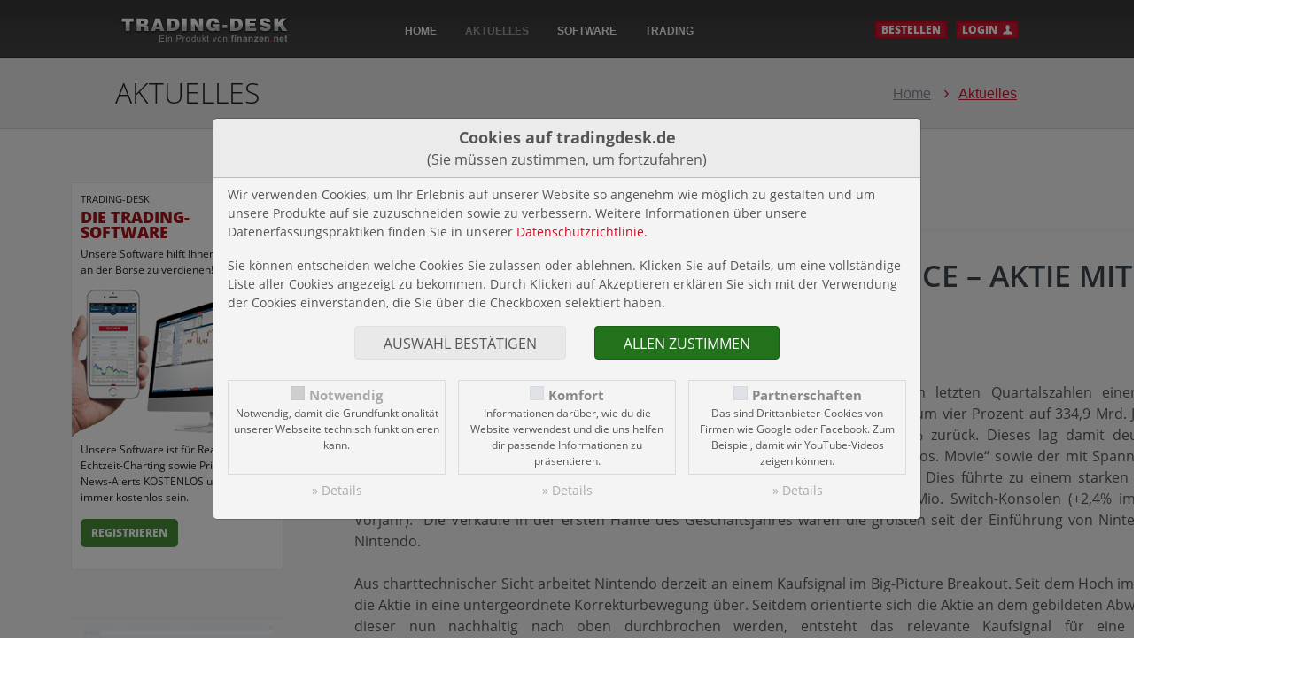

--- FILE ---
content_type: text/html; charset=UTF-8
request_url: https://www.tradingdesk.de/aktuelles/1867-chartanalyse-nintendo-50-chance-aktie-mit-big-picture-kaufsignal
body_size: 5833
content:
<!DOCTYPE HTML>
<html xmlns="http://www.w3.org/1999/xhtml" lang="de" xml:lang="de"  class="no-js">
<head>
<meta name="author" content="TraderFox GmbH">
<meta name="description" content="Aus charttechnischer Sicht arbeitet Nintendo derzeit an einem Kaufsignal im Big-Picture Breakout.">


	<title>Chartanalyse Nintendo: 50%-Chance – Aktie mit Big-Picture Kaufsignal!</title>

	<meta charset="utf-8" />
	<meta name="viewport" content="width=1400">

	<link rel="apple-touch-icon" href="/apple-touch-icon.png" />
	<link rel="apple-touch-icon-precomposed" href="/apple-touch-icon.png" />
	<link rel="shortcut icon" href="/favicon.ico" />
	<meta name='msapplication-TileImage' content='/touch-icon300.png' />
	<meta name="msapplication-square150x150logo" content="/touch-icon300.png"/>

	<link rel="stylesheet" type="text/css" href="/lib/jquery-ui-1.14.1/jquery-ui.min.css" />
	<script type="text/javascript" src="/lib/jquery-3.7.1.min.js"></script>
	<script type="text/javascript" src="/lib/jquery-ui-1.14.1/jquery-ui.min.js"></script>

	<link rel="stylesheet" type="text/css" href="https://traderfox.de/css/tfcookie.css">
	<script type="text/javascript" src="https://traderfox.de/lib/tfcookie.js"></script>

	<link rel="stylesheet" type="text/css" href="/css/main.1.0.6.css" />

	
	<meta name="google-site-verification" content="r28R2s2OLh_tRaF9dZNHYMe6Gy8UQKHFVl4XYMUKfA8" />
</head>
<body>

	<script type="text/javascript">
		var base = '/';
	</script>


		

<!-- header -->

<div id="main_header" class="container_bg">
	<div class="layout_table_container">
	<div class="layout_table spacing_20">
		<div class="layout_cell" style="width: 140px;">
			<a href="/"><img src="/img/site/logo-finanzen-net.png" alt="Logo finanzen.net"></a>
		</div>
		<nav id="nav-1" class="layout_cell nav-horizontal">
			<div class="drop">
				<div class="drop-holder">
					<ul>
						<li><a href="/">Home</a></li>
						<li class="hover"><a href="/aktuelles/">Aktuelles</a></li>
												<li><a href="/trading-software">Software</a></li>
						<li><a href="/live-trading">Trading</a></li>
																	</ul>
				</div>
			</div>
		</nav>
		<div class="layout_cell" style="width: 240px;">
				<a href="/bestellen/" title="Bestellen" class="btn small red">Bestellen</a><a href="#popup1" id="login-opener" title="Nutzerlogin" class="btn small red sprite-after user lightbox-2-opener">Login</a>		</div>
	</div>
	</div>
</div>



<!-- header -->



		
<!-- /html/aktuelles-article.html -->


<div class="page-content articles" id="page-articles">

  <div id="page_top" class="container_bg light-grey">
    <div class="layout_table spacing_80">
      <div class="layout_cell"><div class="h1">Aktuelles</div></div>
      <div class="layout_cell">
        <nav id="breadcrumbs">
          <ol>
            <li><a href="/">Home</a></li>
            <li><a href="/aktuelles/">Aktuelles</a></li>
          </ol>
        </nav>
      </div>
    </div>
  </div>

  <div class="section container_bg">
    <div class="layout_table spacing_80">
      <aside class="layout_cell top aside aside-left" style="width: 240px;">
        

<!-- aside/register-software -->
<div class="section" style="color:#242424;font-size:12px;padding:10px;border:1px solid #e9eaec;margin-bottom:55px;background:#ffffff;">
  <header style="text-transform:uppercase;font-size:11px;margin-bottom:7px;">Trading-Desk
    <h2 style="color:#a2131c;font-weight:800;margin-bottom:4px;font-size:17.5px;margin-top:4px;">Die Trading-Software</h2>
  </header>

  <p>Unsere Software hilft Ihnen, mehr Geld an der Börse zu verdienen!</p>

  <img src="/img/site/aside-trading-software.png" style="margin: -5px -10px -23px;">

  <p>Unsere Software ist für Realtimekurse, Echtzeit-Charting sowie Price- und
  News-Alerts KOSTENLOS und wird immer kostenlos sein.</p>

  <!-- @Martin:TODO: delete this button -->
  <p><a class="btn green" href="https://secure.finanzen.net/user/user_uebersicht.asp?stAktion=registrieren" target="_blank">Registrieren</a></p>

  <!-- @Martin:TODO: change form as neccessary and make it visible,
            make sure to keep the classes of the form, inputs, and other elements! -->
  <form id="register_aside_form" name="register_aside_form" action="/" method="post" accept-charset="UTF-8" enctype="application/x-www-form-urlencoded" novalidate="novalidate" class="main-form aside-form small validate-form" style="display: none;">
    <input type="hidden" name="form_id" value="register_aside_form">

    <div class="row input-required">
      <input form="register_aside_form" type="text" name="firstname" placeholder="Vorname*" id="firstname" class="required">
    </div>
    <div class="row input-required">
      <input form="register_aside_form" type="text" name="lastname" placeholder="Nachname*" id="lastname" class="required">
    </div>
    <div class="row input-required">
      <input form="register_aside_form" type="email" name="email" placeholder="E-Mail-Adresse*" id="email" class="required-email">
    </div>
    <div class="row input-required label-holder">
      <label id="register_aside_check" class="label-check" for="agb">
        <input type="checkbox" id="register_aside_check" class="required-checkbox">
        <span class="text-check">Ja, ich möchte gratis Realtimekurse und Echtzeit-Charting nutzen</span>
      </label>
    </div>
    <div class="row btn-group">
      <input form="register_aside_form" type="submit" name="submit" class="btn green" value="Abschicken">
    </div>
  </form>

</div>
<!-- aside/register-software -->



        

<!-- aside/order-live-trading -->
				<div class="section" style="background-image: url(/img/site/aside-live-trading.png);background-repeat: no-repeat;background-position: center bottom;color:#242424;font-size:12px;padding:10px;border-top:1px solid #e9eaec;border-bottom:1px solid #e9eaec;margin-bottom:0px;text-align:center;min-height:287px;">
					<h2 style="text-transform:uppercase;color:#a2131c;font-weight:800;margin-bottom:6px;font-size:26px;margin-top:30px;">Live Trading</h2>
					<p>Komm in unseren Trading-Room!</p>
					<a class="btn dark-red" href="/produkte/">Bestellen</a>
				</div>
<!-- aside/order-live-trading -->



        <div class="section">
          <h2>Kategorien</h2>
          <nav>
            <ul>
              <li><a href="/aktuelles/">Alles</a></li>
                            <li><a href="/aktuelles/kategorie-aktuelles">Aktuelles</a></li>
                            <li class="hover"><a href="/aktuelles/kategorie-blog">Blog</a></li>
                            <li><a href="/aktuelles/kategorie-video-blog">Video-Blog</a></li>
                          </ul>
          </nav>
        </div>
      </aside>
      <div class="layout_cell top">

              <article>
          <footer class="footer">
            <span>Von der TraderFox Redaktion</span>            <span>16.11.2023</span>
            <span>Blog</span>          </footer>
          <header class="header">
            <h1>Chartanalyse Nintendo: 50%-Chance – Aktie mit Big-Picture Kaufsignal!</h1>
          </header>
          <div class="body"><p>Der japanische Gaming-Spezialist <strong>Nintendo (WKN: 864009)</strong> musste bei seinen letzten Quartalszahlen einen Umsatz- und Gewinnr&uuml;ckgang verzeichnen. Demnach fiel der Umsatz im Vergleich zum Vorjahr um vier Prozent auf 334,9 Mrd. JPY (ca. 2,2 Mrd. USD). Das Nettoergebnis belief sich auf 90,3 Mrd. JPY und ging damit um 19% zur&uuml;ck. Dieses lag damit deutlich &uuml;ber den Erwartungen. Verantwortlich hierf&uuml;r ist vor allem der Erfolg durch &bdquo;Super Mario Bros. Movie&ldquo; sowie der mit Spannung erwarteten Ver&ouml;ffentlichung des Spiels &bdquo;The Legend of Zelda: Tears of the Kingdom&ldquo; im Mai. Dies f&uuml;hrte zu einem starken Anstieg bei der Nachfrage der Spielekonsole Switch. Nintendo verkaufte im letzten Quartal 6,8 Mio. Switch-Konsolen (+2,4% im Vergleich zum Vorjahr). "Die Verk&auml;ufe in der ersten H&auml;lfte des Gesch&auml;ftsjahres waren die gr&ouml;&szlig;ten seit der Einf&uuml;hrung von Nintendo Switch", so Nintendo.<br /><br />Aus charttechnischer Sicht arbeitet Nintendo derzeit an einem Kaufsignal im Big-Picture Breakout. Seit dem Hoch im Jahre 2021 ging die Aktie in eine untergeordnete Korrekturbewegung &uuml;ber. Seitdem orientierte sich die Aktie an dem gebildeten Abw&auml;rtstrend. Kann dieser nun nachhaltig nach oben durchbrochen werden, entsteht das relevante Kaufsignal f&uuml;r eine &uuml;bergeordnete (Aufw&auml;rts-)Trendfortsetzung. Dies gelingt mit einem Anstieg &uuml;ber den Widerstand bei ca. 44,50 Euro. Im Anschluss befinden sich die n&auml;chsten Zielzonen bei 50 Euro und 60 Euro. Der GD50 (monthly) konnte inzwischen &uuml;berwunden werden, was f&uuml;r weiteren Auftrieb sorgen kann. F&uuml;r dieses Aufw&auml;rtsszenario sollte Nintendo nicht mehr unter die Unterst&uuml;tzung bei ca. 39,20 Euro fallen. Ansonsten droht eine Fortsetzung der untergeordneten Korrekturbewegung mit dem n&auml;chsten Zwischenziel bei 36 Euro.<br /><br />Bevorzugtes Szenario: Long-Einstieg. Absicherung unter 39,20 Euro.</p><p><img src="/redaktion_files/source/n/nintendo1611.png" alt="nintendo1611" width="1000" height="auto" /></p><p>Autor: Patrik Uhlschmied</p></div>
        </article>
      
      </div>
    </div>


    

<!-- trader-stammtisch -->


<!-- trader-stammtisch -->




  </div>


</div>
<!-- /html/aktuelles-article.html -->


		

<!-- footer -->

<div id="main_footer">
	<div class="container_bg">
		<div class="layout_table">
			<div class="layout_cell">
				<p>Unsere Software hilft dir, mehr Geld an der Börse zu verdienen. Das
				Trading-Desk ist eine komplett webbasierte Trading-Software. Wir haben
				uns auf die Echtzeit-Erkennung von Chartsignalen und deren statistische
				Auswertung konzentriert. Du kannst mit dem Trading-Desk Pro komplette
				Trading-Strategie, die fundamentale und technische Faktoren verknüpfen,
				systematisch abbilden.</p>
			</div>
			<!--<div class="layout_cell" style="width: 200px;">
				<h2>F.A.Q</h2>
				<ul class="custom shape-1 white">
					<li><a href="/faq#frage-1">Link zu Information #1</a></li>
					<li><a href="/faq#frage-2">Link zu Information #2</a></li>
					<li><a href="/faq#frage-3">Link zu Information #3</a></li>
					<li><a href="/faq#frage-4">Link zu Information #4</a></li>
					<li><a href="/faq#frage-5">Link zu Information #5</a></li>
				</ul>
			</div>-->
		</div>
	</div>
	<div class="container_bg">
		<div class="layout_table">
			<div class="layout_cell">
				<a href="/"><img src="/img/site/logo-finanzen-net-2.png" alt="Logo finanzen.net" /></a>
			</div>
			<nav class="layout_cell nav-horizontal">
				<ul>
					<li><a href="https://tradingdesk.finanzen.net/">Desk</a></li>
					<li><a href="/trading-software">Software</a></li>
					<li><a href="/trading">Trading</a></li>
										<li><a href="/kontakt/">Kontakt</a></li>
					<li><a href="/agb/">AGB</a></li>
					<li><a href="/impressum/">Impressum</a></li>
					<li><a href="/cookie-declaration/">Cookie-Erklärung</a></li>
					<li><a href="https://traderfox.com/barrierefreiheit/">Barrierefreiheit</a></li>
				</ul>
			</nav>
		</div>
		<div style="text-align: center; border-top: 2px solid #444444; margin-top: 10px;padding-top:10px;font-size:0.9em;">
			<div class="layout_table">
				<div class="layout_cell">
					tradingdesk.de ist ein Angebot der TraderFox GmbH | <a href="https://traderfox.de/">https://traderfox.de/</a>
				</div>
			</div>
		</div>

	</div>

</div>

<!-- footer -->




		<div class="popup-holder" style="display: none;">
			<div>
				<div id="popup1" class="popup">
					<div class="popup-inner">
					

<!-- login -->
<h1>Nutzerlogin</h1>
    <form id="form_login" name="form_login" action="https://www.finanzen.net/user/user_uebersicht.asp" method="post" accept-charset="UTF-8" enctype="application/x-www-form-urlencoded" novalidate class="main-form small dark validate-form">
    <input type="hidden" name="form_id" value="form_login">
      <input type="hidden" name="stAktion" value="login" />
  <input type="hidden" name="stRedirectUrl" value="https://www.tradingdesk.de/login/" />
  <div class="row input-required input-icon-holder user"><input form="form_login" type="email" name="stBenutzername" placeholder="Benutzername" class="required"></div>
  <div class="row input-required input-icon-holder password"><input form="form_login" type="password" name="stPasswort" placeholder="Passwort" class="required"></div>
  <div class="row submit"><button form="form_login" name="submit" type="submit"  class="btn green">Anmelden</button>  <span class="info-text"><a href="https://www.finanzen.net/user/user_uebersicht.asp?stAktion=passwort_vergessen" target="_blank">Passwort vergessen?</a></span></div>
    </form>
    
<!-- login -->


					<a href="#" class="popup-close close btn small sprite-after user-2">Login</a></div>
				</div>
			</div>
		</div>

	<script type="text/javascript" src="/lib/main.js"></script>
	<script type="text/javascript" src="/lib/jquery.main.1.0.0.js"></script>


	<script type="text/javascript">
	tfcookie_showCookieConsent({"title":"<strong style=\"font-size:1.1em;display:block\">Cookies auf tradingdesk.de<\/strong>(Sie m\u00fcssen zustimmen, um fortzufahren)","message":"<p>Wir verwenden Cookies, um Ihr Erlebnis auf unserer Website so angenehm wie m\u00f6glich zu gestalten und um unsere Produkte auf sie zuzuschneiden sowie zu verbessern. Weitere Informationen \u00fcber unsere Datenerfassungspraktiken finden Sie in unserer <a target=\"_blank\" href=\"https:\/\/traderfox.de\/datenschutz\">Datenschutzrichtlinie<\/a>.<\/p><p style=\"margin-bottom:0;\">Sie k\u00f6nnen entscheiden welche Cookies Sie zulassen oder ablehnen. Klicken Sie auf Details, um eine vollst\u00e4ndige Liste aller Cookies angezeigt zu bekommen. Durch Klicken auf Akzeptieren erkl\u00e4ren Sie sich mit der Verwendung der Cookies einverstanden, die Sie \u00fcber die Checkboxen selektiert haben.<\/p>","types":[{"id":"required","init":1,"title":"Notwendig","description":"Notwendig, damit die Grundfunktionalit\u00e4t unserer Webseite technisch funktionieren kann.","details":"<table><thead><tr><td>Name<\/td><td>Beschreibung<\/td><td>Zweck<\/td><td>Art<\/td><\/tr><\/thead><tbody><tr><td>PHPSESSID<\/td><td>Erm\u00f6glicht das Speichern des Login-Status und damit den Zugriff auf sichere Bereiche der Seite und die Speicherung des Warenkorbes<\/td><td>Funktionalit\u00e4t<\/td><td>First Party Cookie<\/td><\/tr><tr><td>cookie_consent_required<\/td><td>Speichert Cookie-Einstellungen<\/td><td>Funktionalit\u00e4t<\/td><td>First Party Cookie<\/td><\/tr><tr><td>cookie_consent_comfort<\/td><td>Speichert Cookie-Einstellungen<\/td><td>Funktionalit\u00e4t<\/td><td>First Party Cookie<\/td><\/tr><tr><td>cookie_consent_partners<\/td><td>Speichert Cookie-Einstellungen<\/td><td>Funktionalit\u00e4t<\/td><td>First Party Cookie<\/td><\/tr><tr><td>cookie_consent_set<\/td><td>Speichert Cookie-Einstellungen<\/td><td>Funktionalit\u00e4t<\/td><td>First Party Cookie<\/td><\/tr><\/tbody><\/table>","disabled":true},{"id":"comfort","init":0,"title":"Komfort","description":"Informationen dar\u00fcber, wie du die Website verwendest und die uns helfen dir passende Informationen zu pr\u00e4sentieren.","details":"Derzeit werden keine Cookies gespeichert die in diese Kategorie fallen","disabled":false},{"id":"partners","init":0,"title":"Partnerschaften","description":"Das sind Drittanbieter-Cookies von Firmen wie Google oder Facebook. Zum Beispiel, damit wir YouTube-Videos zeigen k\u00f6nnen.","details":"<table><thead><tr><td>Name<\/td><td>Anbieter<\/td><td>Beschreibung<\/td><td>Zweck<\/td><td>Art<\/td><\/tr><\/thead><tbody><tr><td>_ga<\/td><td><a href=\"https:\/\/policies.google.com\/privacy\" target=\"_blank\">Google Analytics<\/a><\/td><td>Enth\u00e4lt eine zufallsgenerierte User-ID. Anhand dieser ID kann Google Analytics wiederkehrende User auf dieser Website wiedererkennen und die Daten von fr\u00fcheren Besuchen zusammenf\u00fchren.<\/td><td>Statistiken<\/td><td>Third Party Cookie<\/td><\/tr><tr><td>_gid<\/td><td><a href=\"https:\/\/policies.google.com\/privacy\" target=\"_blank\">Google Analytics<\/a><\/td><td>Enth\u00e4lt eine zufallsgenerierte User-ID. Anhand dieser ID kann Google Analytics wiederkehrende User auf dieser Website wiedererkennen und die Daten von fr\u00fcheren Besuchen zusammenf\u00fchren.<\/td><td>Statistiken<\/td><td>Third Party Cookie<\/td><\/tr><tr><td>_gat<\/td><td><a href=\"https:\/\/policies.google.com\/privacy\" target=\"_blank\">Google Analytics<\/a><\/td><td>Bestimmte Daten werden nur maximal einmal pro Minute an Google Analytics gesendet. Das Cookie hat eine Lebensdauer von einer Minute. Solange es gesetzt ist, werden bestimmte Daten\u00fcbertragungen unterbunden.<\/td><td>Statistiken<\/td><td>Third Party Cookie<\/td><\/tr><tr><td>_dc_gtm_xxx<\/td><td><a href=\"https:\/\/policies.google.com\/privacy\" target=\"_blank\">Google Analytics<\/a><\/td><td>Bestimmte Daten werden nur maximal einmal pro Minute an Google Analytics gesendet. Das Cookie hat eine Lebensdauer von einer Minute. Solange es gesetzt ist, werden bestimmte Daten\u00fcbertragungen unterbunden.<\/td><td>Statistiken<\/td><td>Third Party Cookie<\/td><\/tr><tr><td>_gat_gtag_xxx<\/td><td><a href=\"https:\/\/policies.google.com\/privacy\" target=\"_blank\">Google Analytics<\/a><\/td><td>Bestimmte Daten werden nur maximal einmal pro Minute an Google Analytics gesendet. Das Cookie hat eine Lebensdauer von einer Minute. Solange es gesetzt ist, werden bestimmte Daten\u00fcbertragungen unterbunden.<\/td><td>Statistiken<\/td><td>Third Party Cookie<\/td><\/tr><tr><td>_gac_xxx<\/td><td><a href=\"https:\/\/policies.google.com\/privacy\" target=\"_blank\">Google Analytics<\/a><\/td><td>Dieses Cookie wird gesetzt, wenn ein User \u00fcber einen Klick auf eine Google Werbeanzeige auf die Website gelangt. Es enth\u00e4lt Informationen dar\u00fcber, welche Werbeanzeige geklickt wurde, sodass erzielte Erfolge wie z.B. Bestellungen oder Kontaktanfragen der Anzeige zugewiesen werden k\u00f6nnen.<\/td><td>Statistiken<\/td><td>Third Party Cookie<\/td><\/tr><tr><td>IDE<\/td><td><a href=\"https:\/\/policies.google.com\/privacy\" target=\"_blank\">Google Analytics<\/a><\/td><td>Enth\u00e4lt eine zufallsgenerierte User-ID. Anhand dieser ID kann Google den User \u00fcber verschiedene Websites domain\u00fcbergreifend wiedererkennen und personalisierte Werbung ausspielen.<\/td><td><\/td><td>Third Party Cookie<\/td><\/tr><tr><td>GPS<\/td><td><a href=\"https:\/\/policies.google.com\/privacy\" target=\"_blank\">YouTube<\/a><\/td><td>Registriert eine eindeutige ID auf mobilen Ger\u00e4ten, um Tracking basierend auf dem geografischen GPS-Standort zu erm\u00f6glichen.<\/td><td>Statistiken<\/td><td>Third Party Cookie<\/td><\/tr><tr><td>PREF<\/td><td><a href=\"https:\/\/policies.google.com\/privacy\" target=\"_blank\">YouTube<\/a><\/td><td>Registriert eine eindeutige ID, die von Google verwendet wird, um Statistiken dazu, wie der Besucher YouTube-Videos auf verschiedenen Websites nutzt, zu behalten.<\/td><td>Statistiken<\/td><td>Third Party Cookie<\/td><\/tr><tr><td>VISITOR_INFO1_LIVE<\/td><td><a href=\"https:\/\/policies.google.com\/privacy\" target=\"_blank\">YouTube<\/a><\/td><td>Versucht, die Benutzerbandbreite auf Seiten mit integrierten YouTube-Videos zu sch\u00e4tzen.<\/td><td>Statistiken<\/td><td>Third Party Cookie<\/td><\/tr><tr><td>YSC<\/td><td><a href=\"https:\/\/policies.google.com\/privacy\" target=\"_blank\">YouTube<\/a><\/td><td>Registriert eine eindeutige ID, um Statistiken der Videos von YouTube, die der Benutzer gesehen hat, zu behalten.<\/td><td>Statistiken<\/td><td>Third Party Cookie<\/td><\/tr><tr><td>yt-remote-connected-devices<\/td><td><a href=\"https:\/\/policies.google.com\/privacy\" target=\"_blank\">YouTube<\/a><\/td><td>Speichert die Benutzereinstellungen beim Abruf eines auf anderen Webseiten integrierten Youtube-Videos<\/td><td>Funktionalit\u00e4t<\/td><td>Local Storage<\/td><\/tr><tr><td>yt-remote-device-id<\/td><td><a href=\"https:\/\/policies.google.com\/privacy\" target=\"_blank\">YouTube<\/a><\/td><td>Speichert die Benutzereinstellungen beim Abruf eines auf anderen Webseiten integrierten Youtube-Videos<\/td><td>Funktionalit\u00e4t<\/td><td>Local Storage<\/td><\/tr><tr><td>yt-remote-fast-check-period<\/td><td><a href=\"https:\/\/policies.google.com\/privacy\" target=\"_blank\">YouTube<\/a><\/td><td>Speichert die Benutzereinstellungen beim Abruf eines auf anderen Webseiten integrierten Youtube-Videos<\/td><td>Funktionalit\u00e4t<\/td><td>Session Storage<\/td><\/tr><tr><td>yt-remote-session-app<\/td><td><a href=\"https:\/\/policies.google.com\/privacy\" target=\"_blank\">YouTube<\/a><\/td><td>Speichert die Benutzereinstellungen beim Abruf eines auf anderen Webseiten integrierten Youtube-Videos<\/td><td>Funktionalit\u00e4t<\/td><td>Session Storage<\/td><\/tr><\/tbody><\/table>","disabled":false}],"acceptAll":"Allen zustimmen","acceptSelected":"Auswahl best\u00e4tigen","inline":false,"parent":null,"enforce":false});
	</script>

</body>
</html>


--- FILE ---
content_type: text/css
request_url: https://www.tradingdesk.de/css/main.1.0.6.css
body_size: 20413
content:
/*!
 *  Font Awesome 4.7.0 by @davegandy - http://fontawesome.io - @fontawesome
 *  License - http://fontawesome.io/license (Font: SIL OFL 1.1, CSS: MIT License)
 */@font-face{font-family:'FontAwesome';src:url('../fonts/fontawesome-webfont.eot?v=4.7.0');src:url('../fonts/fontawesome-webfont.eot?#iefix&v=4.7.0') format('embedded-opentype'),url('../fonts/fontawesome-webfont.woff2?v=4.7.0') format('woff2'),url('../fonts/fontawesome-webfont.woff?v=4.7.0') format('woff'),url('../fonts/fontawesome-webfont.ttf?v=4.7.0') format('truetype'),url('../fonts/fontawesome-webfont.svg?v=4.7.0#fontawesomeregular') format('svg');font-weight:normal;font-style:normal}.fa{display:inline-block;font:normal normal normal 14px/1 FontAwesome;font-size:inherit;text-rendering:auto;-webkit-font-smoothing:antialiased;-moz-osx-font-smoothing:grayscale}.fa-lg{font-size:1.33333333em;line-height:.75em;vertical-align:-15%}.fa-2x{font-size:2em}.fa-3x{font-size:3em}.fa-4x{font-size:4em}.fa-5x{font-size:5em}.fa-fw{width:1.28571429em;text-align:center}.fa-ul{padding-left:0;margin-left:2.14285714em;list-style-type:none}.fa-ul>li{position:relative}.fa-li{position:absolute;left:-2.14285714em;width:2.14285714em;top:.14285714em;text-align:center}.fa-li.fa-lg{left:-1.85714286em}.fa-border{padding:.2em .25em .15em;border:solid .08em #eee;border-radius:.1em}.fa-pull-left{float:left}.fa-pull-right{float:right}.fa.fa-pull-left{margin-right:.3em}.fa.fa-pull-right{margin-left:.3em}.pull-right{float:right}.pull-left{float:left}.fa.pull-left{margin-right:.3em}.fa.pull-right{margin-left:.3em}.fa-spin{-webkit-animation:fa-spin 2s infinite linear;animation:fa-spin 2s infinite linear}.fa-pulse{-webkit-animation:fa-spin 1s infinite steps(8);animation:fa-spin 1s infinite steps(8)}@-webkit-keyframes fa-spin{0%{-webkit-transform:rotate(0deg);transform:rotate(0deg)}100%{-webkit-transform:rotate(359deg);transform:rotate(359deg)}}@keyframes fa-spin{0%{-webkit-transform:rotate(0deg);transform:rotate(0deg)}100%{-webkit-transform:rotate(359deg);transform:rotate(359deg)}}.fa-rotate-90{-ms-filter:"progid:DXImageTransform.Microsoft.BasicImage(rotation=1)";-webkit-transform:rotate(90deg);-ms-transform:rotate(90deg);transform:rotate(90deg)}.fa-rotate-180{-ms-filter:"progid:DXImageTransform.Microsoft.BasicImage(rotation=2)";-webkit-transform:rotate(180deg);-ms-transform:rotate(180deg);transform:rotate(180deg)}.fa-rotate-270{-ms-filter:"progid:DXImageTransform.Microsoft.BasicImage(rotation=3)";-webkit-transform:rotate(270deg);-ms-transform:rotate(270deg);transform:rotate(270deg)}.fa-flip-horizontal{-ms-filter:"progid:DXImageTransform.Microsoft.BasicImage(rotation=0, mirror=1)";-webkit-transform:scale(-1, 1);-ms-transform:scale(-1, 1);transform:scale(-1, 1)}.fa-flip-vertical{-ms-filter:"progid:DXImageTransform.Microsoft.BasicImage(rotation=2, mirror=1)";-webkit-transform:scale(1, -1);-ms-transform:scale(1, -1);transform:scale(1, -1)}:root .fa-rotate-90,:root .fa-rotate-180,:root .fa-rotate-270,:root .fa-flip-horizontal,:root .fa-flip-vertical{filter:none}.fa-stack{position:relative;display:inline-block;width:2em;height:2em;line-height:2em;vertical-align:middle}.fa-stack-1x,.fa-stack-2x{position:absolute;left:0;width:100%;text-align:center}.fa-stack-1x{line-height:inherit}.fa-stack-2x{font-size:2em}.fa-inverse{color:#fff}.fa-glass:before{content:"\f000"}.fa-music:before{content:"\f001"}.fa-search:before{content:"\f002"}.fa-envelope-o:before{content:"\f003"}.fa-heart:before{content:"\f004"}.fa-star:before{content:"\f005"}.fa-star-o:before{content:"\f006"}.fa-user:before{content:"\f007"}.fa-film:before{content:"\f008"}.fa-th-large:before{content:"\f009"}.fa-th:before{content:"\f00a"}.fa-th-list:before{content:"\f00b"}.fa-check:before{content:"\f00c"}.fa-remove:before,.fa-close:before,.fa-times:before{content:"\f00d"}.fa-search-plus:before{content:"\f00e"}.fa-search-minus:before{content:"\f010"}.fa-power-off:before{content:"\f011"}.fa-signal:before{content:"\f012"}.fa-gear:before,.fa-cog:before{content:"\f013"}.fa-trash-o:before{content:"\f014"}.fa-home:before{content:"\f015"}.fa-file-o:before{content:"\f016"}.fa-clock-o:before{content:"\f017"}.fa-road:before{content:"\f018"}.fa-download:before{content:"\f019"}.fa-arrow-circle-o-down:before{content:"\f01a"}.fa-arrow-circle-o-up:before{content:"\f01b"}.fa-inbox:before{content:"\f01c"}.fa-play-circle-o:before{content:"\f01d"}.fa-rotate-right:before,.fa-repeat:before{content:"\f01e"}.fa-refresh:before{content:"\f021"}.fa-list-alt:before{content:"\f022"}.fa-lock:before{content:"\f023"}.fa-flag:before{content:"\f024"}.fa-headphones:before{content:"\f025"}.fa-volume-off:before{content:"\f026"}.fa-volume-down:before{content:"\f027"}.fa-volume-up:before{content:"\f028"}.fa-qrcode:before{content:"\f029"}.fa-barcode:before{content:"\f02a"}.fa-tag:before{content:"\f02b"}.fa-tags:before{content:"\f02c"}.fa-book:before{content:"\f02d"}.fa-bookmark:before{content:"\f02e"}.fa-print:before{content:"\f02f"}.fa-camera:before{content:"\f030"}.fa-font:before{content:"\f031"}.fa-bold:before{content:"\f032"}.fa-italic:before{content:"\f033"}.fa-text-height:before{content:"\f034"}.fa-text-width:before{content:"\f035"}.fa-align-left:before{content:"\f036"}.fa-align-center:before{content:"\f037"}.fa-align-right:before{content:"\f038"}.fa-align-justify:before{content:"\f039"}.fa-list:before{content:"\f03a"}.fa-dedent:before,.fa-outdent:before{content:"\f03b"}.fa-indent:before{content:"\f03c"}.fa-video-camera:before{content:"\f03d"}.fa-photo:before,.fa-image:before,.fa-picture-o:before{content:"\f03e"}.fa-pencil:before{content:"\f040"}.fa-map-marker:before{content:"\f041"}.fa-adjust:before{content:"\f042"}.fa-tint:before{content:"\f043"}.fa-edit:before,.fa-pencil-square-o:before{content:"\f044"}.fa-share-square-o:before{content:"\f045"}.fa-check-square-o:before{content:"\f046"}.fa-arrows:before{content:"\f047"}.fa-step-backward:before{content:"\f048"}.fa-fast-backward:before{content:"\f049"}.fa-backward:before{content:"\f04a"}.fa-play:before{content:"\f04b"}.fa-pause:before{content:"\f04c"}.fa-stop:before{content:"\f04d"}.fa-forward:before{content:"\f04e"}.fa-fast-forward:before{content:"\f050"}.fa-step-forward:before{content:"\f051"}.fa-eject:before{content:"\f052"}.fa-chevron-left:before{content:"\f053"}.fa-chevron-right:before{content:"\f054"}.fa-plus-circle:before{content:"\f055"}.fa-minus-circle:before{content:"\f056"}.fa-times-circle:before{content:"\f057"}.fa-check-circle:before{content:"\f058"}.fa-question-circle:before{content:"\f059"}.fa-info-circle:before{content:"\f05a"}.fa-crosshairs:before{content:"\f05b"}.fa-times-circle-o:before{content:"\f05c"}.fa-check-circle-o:before{content:"\f05d"}.fa-ban:before{content:"\f05e"}.fa-arrow-left:before{content:"\f060"}.fa-arrow-right:before{content:"\f061"}.fa-arrow-up:before{content:"\f062"}.fa-arrow-down:before{content:"\f063"}.fa-mail-forward:before,.fa-share:before{content:"\f064"}.fa-expand:before{content:"\f065"}.fa-compress:before{content:"\f066"}.fa-plus:before{content:"\f067"}.fa-minus:before{content:"\f068"}.fa-asterisk:before{content:"\f069"}.fa-exclamation-circle:before{content:"\f06a"}.fa-gift:before{content:"\f06b"}.fa-leaf:before{content:"\f06c"}.fa-fire:before{content:"\f06d"}.fa-eye:before{content:"\f06e"}.fa-eye-slash:before{content:"\f070"}.fa-warning:before,.fa-exclamation-triangle:before{content:"\f071"}.fa-plane:before{content:"\f072"}.fa-calendar:before{content:"\f073"}.fa-random:before{content:"\f074"}.fa-comment:before{content:"\f075"}.fa-magnet:before{content:"\f076"}.fa-chevron-up:before{content:"\f077"}.fa-chevron-down:before{content:"\f078"}.fa-retweet:before{content:"\f079"}.fa-shopping-cart:before{content:"\f07a"}.fa-folder:before{content:"\f07b"}.fa-folder-open:before{content:"\f07c"}.fa-arrows-v:before{content:"\f07d"}.fa-arrows-h:before{content:"\f07e"}.fa-bar-chart-o:before,.fa-bar-chart:before{content:"\f080"}.fa-twitter-square:before{content:"\f081"}.fa-facebook-square:before{content:"\f082"}.fa-camera-retro:before{content:"\f083"}.fa-key:before{content:"\f084"}.fa-gears:before,.fa-cogs:before{content:"\f085"}.fa-comments:before{content:"\f086"}.fa-thumbs-o-up:before{content:"\f087"}.fa-thumbs-o-down:before{content:"\f088"}.fa-star-half:before{content:"\f089"}.fa-heart-o:before{content:"\f08a"}.fa-sign-out:before{content:"\f08b"}.fa-linkedin-square:before{content:"\f08c"}.fa-thumb-tack:before{content:"\f08d"}.fa-external-link:before{content:"\f08e"}.fa-sign-in:before{content:"\f090"}.fa-trophy:before{content:"\f091"}.fa-github-square:before{content:"\f092"}.fa-upload:before{content:"\f093"}.fa-lemon-o:before{content:"\f094"}.fa-phone:before{content:"\f095"}.fa-square-o:before{content:"\f096"}.fa-bookmark-o:before{content:"\f097"}.fa-phone-square:before{content:"\f098"}.fa-twitter:before{content:"\f099"}.fa-facebook-f:before,.fa-facebook:before{content:"\f09a"}.fa-github:before{content:"\f09b"}.fa-unlock:before{content:"\f09c"}.fa-credit-card:before{content:"\f09d"}.fa-feed:before,.fa-rss:before{content:"\f09e"}.fa-hdd-o:before{content:"\f0a0"}.fa-bullhorn:before{content:"\f0a1"}.fa-bell:before{content:"\f0f3"}.fa-certificate:before{content:"\f0a3"}.fa-hand-o-right:before{content:"\f0a4"}.fa-hand-o-left:before{content:"\f0a5"}.fa-hand-o-up:before{content:"\f0a6"}.fa-hand-o-down:before{content:"\f0a7"}.fa-arrow-circle-left:before{content:"\f0a8"}.fa-arrow-circle-right:before{content:"\f0a9"}.fa-arrow-circle-up:before{content:"\f0aa"}.fa-arrow-circle-down:before{content:"\f0ab"}.fa-globe:before{content:"\f0ac"}.fa-wrench:before{content:"\f0ad"}.fa-tasks:before{content:"\f0ae"}.fa-filter:before{content:"\f0b0"}.fa-briefcase:before{content:"\f0b1"}.fa-arrows-alt:before{content:"\f0b2"}.fa-group:before,.fa-users:before{content:"\f0c0"}.fa-chain:before,.fa-link:before{content:"\f0c1"}.fa-cloud:before{content:"\f0c2"}.fa-flask:before{content:"\f0c3"}.fa-cut:before,.fa-scissors:before{content:"\f0c4"}.fa-copy:before,.fa-files-o:before{content:"\f0c5"}.fa-paperclip:before{content:"\f0c6"}.fa-save:before,.fa-floppy-o:before{content:"\f0c7"}.fa-square:before{content:"\f0c8"}.fa-navicon:before,.fa-reorder:before,.fa-bars:before{content:"\f0c9"}.fa-list-ul:before{content:"\f0ca"}.fa-list-ol:before{content:"\f0cb"}.fa-strikethrough:before{content:"\f0cc"}.fa-underline:before{content:"\f0cd"}.fa-table:before{content:"\f0ce"}.fa-magic:before{content:"\f0d0"}.fa-truck:before{content:"\f0d1"}.fa-pinterest:before{content:"\f0d2"}.fa-pinterest-square:before{content:"\f0d3"}.fa-google-plus-square:before{content:"\f0d4"}.fa-google-plus:before{content:"\f0d5"}.fa-money:before{content:"\f0d6"}.fa-caret-down:before{content:"\f0d7"}.fa-caret-up:before{content:"\f0d8"}.fa-caret-left:before{content:"\f0d9"}.fa-caret-right:before{content:"\f0da"}.fa-columns:before{content:"\f0db"}.fa-unsorted:before,.fa-sort:before{content:"\f0dc"}.fa-sort-down:before,.fa-sort-desc:before{content:"\f0dd"}.fa-sort-up:before,.fa-sort-asc:before{content:"\f0de"}.fa-envelope:before{content:"\f0e0"}.fa-linkedin:before{content:"\f0e1"}.fa-rotate-left:before,.fa-undo:before{content:"\f0e2"}.fa-legal:before,.fa-gavel:before{content:"\f0e3"}.fa-dashboard:before,.fa-tachometer:before{content:"\f0e4"}.fa-comment-o:before{content:"\f0e5"}.fa-comments-o:before{content:"\f0e6"}.fa-flash:before,.fa-bolt:before{content:"\f0e7"}.fa-sitemap:before{content:"\f0e8"}.fa-umbrella:before{content:"\f0e9"}.fa-paste:before,.fa-clipboard:before{content:"\f0ea"}.fa-lightbulb-o:before{content:"\f0eb"}.fa-exchange:before{content:"\f0ec"}.fa-cloud-download:before{content:"\f0ed"}.fa-cloud-upload:before{content:"\f0ee"}.fa-user-md:before{content:"\f0f0"}.fa-stethoscope:before{content:"\f0f1"}.fa-suitcase:before{content:"\f0f2"}.fa-bell-o:before{content:"\f0a2"}.fa-coffee:before{content:"\f0f4"}.fa-cutlery:before{content:"\f0f5"}.fa-file-text-o:before{content:"\f0f6"}.fa-building-o:before{content:"\f0f7"}.fa-hospital-o:before{content:"\f0f8"}.fa-ambulance:before{content:"\f0f9"}.fa-medkit:before{content:"\f0fa"}.fa-fighter-jet:before{content:"\f0fb"}.fa-beer:before{content:"\f0fc"}.fa-h-square:before{content:"\f0fd"}.fa-plus-square:before{content:"\f0fe"}.fa-angle-double-left:before{content:"\f100"}.fa-angle-double-right:before{content:"\f101"}.fa-angle-double-up:before{content:"\f102"}.fa-angle-double-down:before{content:"\f103"}.fa-angle-left:before{content:"\f104"}.fa-angle-right:before{content:"\f105"}.fa-angle-up:before{content:"\f106"}.fa-angle-down:before{content:"\f107"}.fa-desktop:before{content:"\f108"}.fa-laptop:before{content:"\f109"}.fa-tablet:before{content:"\f10a"}.fa-mobile-phone:before,.fa-mobile:before{content:"\f10b"}.fa-circle-o:before{content:"\f10c"}.fa-quote-left:before{content:"\f10d"}.fa-quote-right:before{content:"\f10e"}.fa-spinner:before{content:"\f110"}.fa-circle:before{content:"\f111"}.fa-mail-reply:before,.fa-reply:before{content:"\f112"}.fa-github-alt:before{content:"\f113"}.fa-folder-o:before{content:"\f114"}.fa-folder-open-o:before{content:"\f115"}.fa-smile-o:before{content:"\f118"}.fa-frown-o:before{content:"\f119"}.fa-meh-o:before{content:"\f11a"}.fa-gamepad:before{content:"\f11b"}.fa-keyboard-o:before{content:"\f11c"}.fa-flag-o:before{content:"\f11d"}.fa-flag-checkered:before{content:"\f11e"}.fa-terminal:before{content:"\f120"}.fa-code:before{content:"\f121"}.fa-mail-reply-all:before,.fa-reply-all:before{content:"\f122"}.fa-star-half-empty:before,.fa-star-half-full:before,.fa-star-half-o:before{content:"\f123"}.fa-location-arrow:before{content:"\f124"}.fa-crop:before{content:"\f125"}.fa-code-fork:before{content:"\f126"}.fa-unlink:before,.fa-chain-broken:before{content:"\f127"}.fa-question:before{content:"\f128"}.fa-info:before{content:"\f129"}.fa-exclamation:before{content:"\f12a"}.fa-superscript:before{content:"\f12b"}.fa-subscript:before{content:"\f12c"}.fa-eraser:before{content:"\f12d"}.fa-puzzle-piece:before{content:"\f12e"}.fa-microphone:before{content:"\f130"}.fa-microphone-slash:before{content:"\f131"}.fa-shield:before{content:"\f132"}.fa-calendar-o:before{content:"\f133"}.fa-fire-extinguisher:before{content:"\f134"}.fa-rocket:before{content:"\f135"}.fa-maxcdn:before{content:"\f136"}.fa-chevron-circle-left:before{content:"\f137"}.fa-chevron-circle-right:before{content:"\f138"}.fa-chevron-circle-up:before{content:"\f139"}.fa-chevron-circle-down:before{content:"\f13a"}.fa-html5:before{content:"\f13b"}.fa-css3:before{content:"\f13c"}.fa-anchor:before{content:"\f13d"}.fa-unlock-alt:before{content:"\f13e"}.fa-bullseye:before{content:"\f140"}.fa-ellipsis-h:before{content:"\f141"}.fa-ellipsis-v:before{content:"\f142"}.fa-rss-square:before{content:"\f143"}.fa-play-circle:before{content:"\f144"}.fa-ticket:before{content:"\f145"}.fa-minus-square:before{content:"\f146"}.fa-minus-square-o:before{content:"\f147"}.fa-level-up:before{content:"\f148"}.fa-level-down:before{content:"\f149"}.fa-check-square:before{content:"\f14a"}.fa-pencil-square:before{content:"\f14b"}.fa-external-link-square:before{content:"\f14c"}.fa-share-square:before{content:"\f14d"}.fa-compass:before{content:"\f14e"}.fa-toggle-down:before,.fa-caret-square-o-down:before{content:"\f150"}.fa-toggle-up:before,.fa-caret-square-o-up:before{content:"\f151"}.fa-toggle-right:before,.fa-caret-square-o-right:before{content:"\f152"}.fa-euro:before,.fa-eur:before{content:"\f153"}.fa-gbp:before{content:"\f154"}.fa-dollar:before,.fa-usd:before{content:"\f155"}.fa-rupee:before,.fa-inr:before{content:"\f156"}.fa-cny:before,.fa-rmb:before,.fa-yen:before,.fa-jpy:before{content:"\f157"}.fa-ruble:before,.fa-rouble:before,.fa-rub:before{content:"\f158"}.fa-won:before,.fa-krw:before{content:"\f159"}.fa-bitcoin:before,.fa-btc:before{content:"\f15a"}.fa-file:before{content:"\f15b"}.fa-file-text:before{content:"\f15c"}.fa-sort-alpha-asc:before{content:"\f15d"}.fa-sort-alpha-desc:before{content:"\f15e"}.fa-sort-amount-asc:before{content:"\f160"}.fa-sort-amount-desc:before{content:"\f161"}.fa-sort-numeric-asc:before{content:"\f162"}.fa-sort-numeric-desc:before{content:"\f163"}.fa-thumbs-up:before{content:"\f164"}.fa-thumbs-down:before{content:"\f165"}.fa-youtube-square:before{content:"\f166"}.fa-youtube:before{content:"\f167"}.fa-xing:before{content:"\f168"}.fa-xing-square:before{content:"\f169"}.fa-youtube-play:before{content:"\f16a"}.fa-dropbox:before{content:"\f16b"}.fa-stack-overflow:before{content:"\f16c"}.fa-instagram:before{content:"\f16d"}.fa-flickr:before{content:"\f16e"}.fa-adn:before{content:"\f170"}.fa-bitbucket:before{content:"\f171"}.fa-bitbucket-square:before{content:"\f172"}.fa-tumblr:before{content:"\f173"}.fa-tumblr-square:before{content:"\f174"}.fa-long-arrow-down:before{content:"\f175"}.fa-long-arrow-up:before{content:"\f176"}.fa-long-arrow-left:before{content:"\f177"}.fa-long-arrow-right:before{content:"\f178"}.fa-apple:before{content:"\f179"}.fa-windows:before{content:"\f17a"}.fa-android:before{content:"\f17b"}.fa-linux:before{content:"\f17c"}.fa-dribbble:before{content:"\f17d"}.fa-skype:before{content:"\f17e"}.fa-foursquare:before{content:"\f180"}.fa-trello:before{content:"\f181"}.fa-female:before{content:"\f182"}.fa-male:before{content:"\f183"}.fa-gittip:before,.fa-gratipay:before{content:"\f184"}.fa-sun-o:before{content:"\f185"}.fa-moon-o:before{content:"\f186"}.fa-archive:before{content:"\f187"}.fa-bug:before{content:"\f188"}.fa-vk:before{content:"\f189"}.fa-weibo:before{content:"\f18a"}.fa-renren:before{content:"\f18b"}.fa-pagelines:before{content:"\f18c"}.fa-stack-exchange:before{content:"\f18d"}.fa-arrow-circle-o-right:before{content:"\f18e"}.fa-arrow-circle-o-left:before{content:"\f190"}.fa-toggle-left:before,.fa-caret-square-o-left:before{content:"\f191"}.fa-dot-circle-o:before{content:"\f192"}.fa-wheelchair:before{content:"\f193"}.fa-vimeo-square:before{content:"\f194"}.fa-turkish-lira:before,.fa-try:before{content:"\f195"}.fa-plus-square-o:before{content:"\f196"}.fa-space-shuttle:before{content:"\f197"}.fa-slack:before{content:"\f198"}.fa-envelope-square:before{content:"\f199"}.fa-wordpress:before{content:"\f19a"}.fa-openid:before{content:"\f19b"}.fa-institution:before,.fa-bank:before,.fa-university:before{content:"\f19c"}.fa-mortar-board:before,.fa-graduation-cap:before{content:"\f19d"}.fa-yahoo:before{content:"\f19e"}.fa-google:before{content:"\f1a0"}.fa-reddit:before{content:"\f1a1"}.fa-reddit-square:before{content:"\f1a2"}.fa-stumbleupon-circle:before{content:"\f1a3"}.fa-stumbleupon:before{content:"\f1a4"}.fa-delicious:before{content:"\f1a5"}.fa-digg:before{content:"\f1a6"}.fa-pied-piper-pp:before{content:"\f1a7"}.fa-pied-piper-alt:before{content:"\f1a8"}.fa-drupal:before{content:"\f1a9"}.fa-joomla:before{content:"\f1aa"}.fa-language:before{content:"\f1ab"}.fa-fax:before{content:"\f1ac"}.fa-building:before{content:"\f1ad"}.fa-child:before{content:"\f1ae"}.fa-paw:before{content:"\f1b0"}.fa-spoon:before{content:"\f1b1"}.fa-cube:before{content:"\f1b2"}.fa-cubes:before{content:"\f1b3"}.fa-behance:before{content:"\f1b4"}.fa-behance-square:before{content:"\f1b5"}.fa-steam:before{content:"\f1b6"}.fa-steam-square:before{content:"\f1b7"}.fa-recycle:before{content:"\f1b8"}.fa-automobile:before,.fa-car:before{content:"\f1b9"}.fa-cab:before,.fa-taxi:before{content:"\f1ba"}.fa-tree:before{content:"\f1bb"}.fa-spotify:before{content:"\f1bc"}.fa-deviantart:before{content:"\f1bd"}.fa-soundcloud:before{content:"\f1be"}.fa-database:before{content:"\f1c0"}.fa-file-pdf-o:before{content:"\f1c1"}.fa-file-word-o:before{content:"\f1c2"}.fa-file-excel-o:before{content:"\f1c3"}.fa-file-powerpoint-o:before{content:"\f1c4"}.fa-file-photo-o:before,.fa-file-picture-o:before,.fa-file-image-o:before{content:"\f1c5"}.fa-file-zip-o:before,.fa-file-archive-o:before{content:"\f1c6"}.fa-file-sound-o:before,.fa-file-audio-o:before{content:"\f1c7"}.fa-file-movie-o:before,.fa-file-video-o:before{content:"\f1c8"}.fa-file-code-o:before{content:"\f1c9"}.fa-vine:before{content:"\f1ca"}.fa-codepen:before{content:"\f1cb"}.fa-jsfiddle:before{content:"\f1cc"}.fa-life-bouy:before,.fa-life-buoy:before,.fa-life-saver:before,.fa-support:before,.fa-life-ring:before{content:"\f1cd"}.fa-circle-o-notch:before{content:"\f1ce"}.fa-ra:before,.fa-resistance:before,.fa-rebel:before{content:"\f1d0"}.fa-ge:before,.fa-empire:before{content:"\f1d1"}.fa-git-square:before{content:"\f1d2"}.fa-git:before{content:"\f1d3"}.fa-y-combinator-square:before,.fa-yc-square:before,.fa-hacker-news:before{content:"\f1d4"}.fa-tencent-weibo:before{content:"\f1d5"}.fa-qq:before{content:"\f1d6"}.fa-wechat:before,.fa-weixin:before{content:"\f1d7"}.fa-send:before,.fa-paper-plane:before{content:"\f1d8"}.fa-send-o:before,.fa-paper-plane-o:before{content:"\f1d9"}.fa-history:before{content:"\f1da"}.fa-circle-thin:before{content:"\f1db"}.fa-header:before{content:"\f1dc"}.fa-paragraph:before{content:"\f1dd"}.fa-sliders:before{content:"\f1de"}.fa-share-alt:before{content:"\f1e0"}.fa-share-alt-square:before{content:"\f1e1"}.fa-bomb:before{content:"\f1e2"}.fa-soccer-ball-o:before,.fa-futbol-o:before{content:"\f1e3"}.fa-tty:before{content:"\f1e4"}.fa-binoculars:before{content:"\f1e5"}.fa-plug:before{content:"\f1e6"}.fa-slideshare:before{content:"\f1e7"}.fa-twitch:before{content:"\f1e8"}.fa-yelp:before{content:"\f1e9"}.fa-newspaper-o:before{content:"\f1ea"}.fa-wifi:before{content:"\f1eb"}.fa-calculator:before{content:"\f1ec"}.fa-paypal:before{content:"\f1ed"}.fa-google-wallet:before{content:"\f1ee"}.fa-cc-visa:before{content:"\f1f0"}.fa-cc-mastercard:before{content:"\f1f1"}.fa-cc-discover:before{content:"\f1f2"}.fa-cc-amex:before{content:"\f1f3"}.fa-cc-paypal:before{content:"\f1f4"}.fa-cc-stripe:before{content:"\f1f5"}.fa-bell-slash:before{content:"\f1f6"}.fa-bell-slash-o:before{content:"\f1f7"}.fa-trash:before{content:"\f1f8"}.fa-copyright:before{content:"\f1f9"}.fa-at:before{content:"\f1fa"}.fa-eyedropper:before{content:"\f1fb"}.fa-paint-brush:before{content:"\f1fc"}.fa-birthday-cake:before{content:"\f1fd"}.fa-area-chart:before{content:"\f1fe"}.fa-pie-chart:before{content:"\f200"}.fa-line-chart:before{content:"\f201"}.fa-lastfm:before{content:"\f202"}.fa-lastfm-square:before{content:"\f203"}.fa-toggle-off:before{content:"\f204"}.fa-toggle-on:before{content:"\f205"}.fa-bicycle:before{content:"\f206"}.fa-bus:before{content:"\f207"}.fa-ioxhost:before{content:"\f208"}.fa-angellist:before{content:"\f209"}.fa-cc:before{content:"\f20a"}.fa-shekel:before,.fa-sheqel:before,.fa-ils:before{content:"\f20b"}.fa-meanpath:before{content:"\f20c"}.fa-buysellads:before{content:"\f20d"}.fa-connectdevelop:before{content:"\f20e"}.fa-dashcube:before{content:"\f210"}.fa-forumbee:before{content:"\f211"}.fa-leanpub:before{content:"\f212"}.fa-sellsy:before{content:"\f213"}.fa-shirtsinbulk:before{content:"\f214"}.fa-simplybuilt:before{content:"\f215"}.fa-skyatlas:before{content:"\f216"}.fa-cart-plus:before{content:"\f217"}.fa-cart-arrow-down:before{content:"\f218"}.fa-diamond:before{content:"\f219"}.fa-ship:before{content:"\f21a"}.fa-user-secret:before{content:"\f21b"}.fa-motorcycle:before{content:"\f21c"}.fa-street-view:before{content:"\f21d"}.fa-heartbeat:before{content:"\f21e"}.fa-venus:before{content:"\f221"}.fa-mars:before{content:"\f222"}.fa-mercury:before{content:"\f223"}.fa-intersex:before,.fa-transgender:before{content:"\f224"}.fa-transgender-alt:before{content:"\f225"}.fa-venus-double:before{content:"\f226"}.fa-mars-double:before{content:"\f227"}.fa-venus-mars:before{content:"\f228"}.fa-mars-stroke:before{content:"\f229"}.fa-mars-stroke-v:before{content:"\f22a"}.fa-mars-stroke-h:before{content:"\f22b"}.fa-neuter:before{content:"\f22c"}.fa-genderless:before{content:"\f22d"}.fa-facebook-official:before{content:"\f230"}.fa-pinterest-p:before{content:"\f231"}.fa-whatsapp:before{content:"\f232"}.fa-server:before{content:"\f233"}.fa-user-plus:before{content:"\f234"}.fa-user-times:before{content:"\f235"}.fa-hotel:before,.fa-bed:before{content:"\f236"}.fa-viacoin:before{content:"\f237"}.fa-train:before{content:"\f238"}.fa-subway:before{content:"\f239"}.fa-medium:before{content:"\f23a"}.fa-yc:before,.fa-y-combinator:before{content:"\f23b"}.fa-optin-monster:before{content:"\f23c"}.fa-opencart:before{content:"\f23d"}.fa-expeditedssl:before{content:"\f23e"}.fa-battery-4:before,.fa-battery:before,.fa-battery-full:before{content:"\f240"}.fa-battery-3:before,.fa-battery-three-quarters:before{content:"\f241"}.fa-battery-2:before,.fa-battery-half:before{content:"\f242"}.fa-battery-1:before,.fa-battery-quarter:before{content:"\f243"}.fa-battery-0:before,.fa-battery-empty:before{content:"\f244"}.fa-mouse-pointer:before{content:"\f245"}.fa-i-cursor:before{content:"\f246"}.fa-object-group:before{content:"\f247"}.fa-object-ungroup:before{content:"\f248"}.fa-sticky-note:before{content:"\f249"}.fa-sticky-note-o:before{content:"\f24a"}.fa-cc-jcb:before{content:"\f24b"}.fa-cc-diners-club:before{content:"\f24c"}.fa-clone:before{content:"\f24d"}.fa-balance-scale:before{content:"\f24e"}.fa-hourglass-o:before{content:"\f250"}.fa-hourglass-1:before,.fa-hourglass-start:before{content:"\f251"}.fa-hourglass-2:before,.fa-hourglass-half:before{content:"\f252"}.fa-hourglass-3:before,.fa-hourglass-end:before{content:"\f253"}.fa-hourglass:before{content:"\f254"}.fa-hand-grab-o:before,.fa-hand-rock-o:before{content:"\f255"}.fa-hand-stop-o:before,.fa-hand-paper-o:before{content:"\f256"}.fa-hand-scissors-o:before{content:"\f257"}.fa-hand-lizard-o:before{content:"\f258"}.fa-hand-spock-o:before{content:"\f259"}.fa-hand-pointer-o:before{content:"\f25a"}.fa-hand-peace-o:before{content:"\f25b"}.fa-trademark:before{content:"\f25c"}.fa-registered:before{content:"\f25d"}.fa-creative-commons:before{content:"\f25e"}.fa-gg:before{content:"\f260"}.fa-gg-circle:before{content:"\f261"}.fa-tripadvisor:before{content:"\f262"}.fa-odnoklassniki:before{content:"\f263"}.fa-odnoklassniki-square:before{content:"\f264"}.fa-get-pocket:before{content:"\f265"}.fa-wikipedia-w:before{content:"\f266"}.fa-safari:before{content:"\f267"}.fa-chrome:before{content:"\f268"}.fa-firefox:before{content:"\f269"}.fa-opera:before{content:"\f26a"}.fa-internet-explorer:before{content:"\f26b"}.fa-tv:before,.fa-television:before{content:"\f26c"}.fa-contao:before{content:"\f26d"}.fa-500px:before{content:"\f26e"}.fa-amazon:before{content:"\f270"}.fa-calendar-plus-o:before{content:"\f271"}.fa-calendar-minus-o:before{content:"\f272"}.fa-calendar-times-o:before{content:"\f273"}.fa-calendar-check-o:before{content:"\f274"}.fa-industry:before{content:"\f275"}.fa-map-pin:before{content:"\f276"}.fa-map-signs:before{content:"\f277"}.fa-map-o:before{content:"\f278"}.fa-map:before{content:"\f279"}.fa-commenting:before{content:"\f27a"}.fa-commenting-o:before{content:"\f27b"}.fa-houzz:before{content:"\f27c"}.fa-vimeo:before{content:"\f27d"}.fa-black-tie:before{content:"\f27e"}.fa-fonticons:before{content:"\f280"}.fa-reddit-alien:before{content:"\f281"}.fa-edge:before{content:"\f282"}.fa-credit-card-alt:before{content:"\f283"}.fa-codiepie:before{content:"\f284"}.fa-modx:before{content:"\f285"}.fa-fort-awesome:before{content:"\f286"}.fa-usb:before{content:"\f287"}.fa-product-hunt:before{content:"\f288"}.fa-mixcloud:before{content:"\f289"}.fa-scribd:before{content:"\f28a"}.fa-pause-circle:before{content:"\f28b"}.fa-pause-circle-o:before{content:"\f28c"}.fa-stop-circle:before{content:"\f28d"}.fa-stop-circle-o:before{content:"\f28e"}.fa-shopping-bag:before{content:"\f290"}.fa-shopping-basket:before{content:"\f291"}.fa-hashtag:before{content:"\f292"}.fa-bluetooth:before{content:"\f293"}.fa-bluetooth-b:before{content:"\f294"}.fa-percent:before{content:"\f295"}.fa-gitlab:before{content:"\f296"}.fa-wpbeginner:before{content:"\f297"}.fa-wpforms:before{content:"\f298"}.fa-envira:before{content:"\f299"}.fa-universal-access:before{content:"\f29a"}.fa-wheelchair-alt:before{content:"\f29b"}.fa-question-circle-o:before{content:"\f29c"}.fa-blind:before{content:"\f29d"}.fa-audio-description:before{content:"\f29e"}.fa-volume-control-phone:before{content:"\f2a0"}.fa-braille:before{content:"\f2a1"}.fa-assistive-listening-systems:before{content:"\f2a2"}.fa-asl-interpreting:before,.fa-american-sign-language-interpreting:before{content:"\f2a3"}.fa-deafness:before,.fa-hard-of-hearing:before,.fa-deaf:before{content:"\f2a4"}.fa-glide:before{content:"\f2a5"}.fa-glide-g:before{content:"\f2a6"}.fa-signing:before,.fa-sign-language:before{content:"\f2a7"}.fa-low-vision:before{content:"\f2a8"}.fa-viadeo:before{content:"\f2a9"}.fa-viadeo-square:before{content:"\f2aa"}.fa-snapchat:before{content:"\f2ab"}.fa-snapchat-ghost:before{content:"\f2ac"}.fa-snapchat-square:before{content:"\f2ad"}.fa-pied-piper:before{content:"\f2ae"}.fa-first-order:before{content:"\f2b0"}.fa-yoast:before{content:"\f2b1"}.fa-themeisle:before{content:"\f2b2"}.fa-google-plus-circle:before,.fa-google-plus-official:before{content:"\f2b3"}.fa-fa:before,.fa-font-awesome:before{content:"\f2b4"}.fa-handshake-o:before{content:"\f2b5"}.fa-envelope-open:before{content:"\f2b6"}.fa-envelope-open-o:before{content:"\f2b7"}.fa-linode:before{content:"\f2b8"}.fa-address-book:before{content:"\f2b9"}.fa-address-book-o:before{content:"\f2ba"}.fa-vcard:before,.fa-address-card:before{content:"\f2bb"}.fa-vcard-o:before,.fa-address-card-o:before{content:"\f2bc"}.fa-user-circle:before{content:"\f2bd"}.fa-user-circle-o:before{content:"\f2be"}.fa-user-o:before{content:"\f2c0"}.fa-id-badge:before{content:"\f2c1"}.fa-drivers-license:before,.fa-id-card:before{content:"\f2c2"}.fa-drivers-license-o:before,.fa-id-card-o:before{content:"\f2c3"}.fa-quora:before{content:"\f2c4"}.fa-free-code-camp:before{content:"\f2c5"}.fa-telegram:before{content:"\f2c6"}.fa-thermometer-4:before,.fa-thermometer:before,.fa-thermometer-full:before{content:"\f2c7"}.fa-thermometer-3:before,.fa-thermometer-three-quarters:before{content:"\f2c8"}.fa-thermometer-2:before,.fa-thermometer-half:before{content:"\f2c9"}.fa-thermometer-1:before,.fa-thermometer-quarter:before{content:"\f2ca"}.fa-thermometer-0:before,.fa-thermometer-empty:before{content:"\f2cb"}.fa-shower:before{content:"\f2cc"}.fa-bathtub:before,.fa-s15:before,.fa-bath:before{content:"\f2cd"}.fa-podcast:before{content:"\f2ce"}.fa-window-maximize:before{content:"\f2d0"}.fa-window-minimize:before{content:"\f2d1"}.fa-window-restore:before{content:"\f2d2"}.fa-times-rectangle:before,.fa-window-close:before{content:"\f2d3"}.fa-times-rectangle-o:before,.fa-window-close-o:before{content:"\f2d4"}.fa-bandcamp:before{content:"\f2d5"}.fa-grav:before{content:"\f2d6"}.fa-etsy:before{content:"\f2d7"}.fa-imdb:before{content:"\f2d8"}.fa-ravelry:before{content:"\f2d9"}.fa-eercast:before{content:"\f2da"}.fa-microchip:before{content:"\f2db"}.fa-snowflake-o:before{content:"\f2dc"}.fa-superpowers:before{content:"\f2dd"}.fa-wpexplorer:before{content:"\f2de"}.fa-meetup:before{content:"\f2e0"}.sr-only{position:absolute;width:1px;height:1px;padding:0;margin:-1px;overflow:hidden;clip:rect(0, 0, 0, 0);border:0}.sr-only-focusable:active,.sr-only-focusable:focus{position:static;width:auto;height:auto;margin:0;overflow:visible;clip:auto}

/* latin-ext */
@font-face {
	font-family: 'Open Sans';
	font-style: italic;
	font-weight: 400;
	src: local('Open Sans Italic'), local('OpenSans-Italic'), url(../fonts/OpenSans-Italic-latin-ext.woff2) format('woff2');
	unicode-range: U+0100-024F, U+1E00-1EFF, U+20A0-20AB, U+20AD-20CF, U+2C60-2C7F, U+A720-A7FF;
}
/* latin */
@font-face {
	font-family: 'Open Sans';
	font-style: italic;
	font-weight: 400;
	src: local('Open Sans Italic'), local('OpenSans-Italic'), url(../fonts/OpenSans-Italic-latin.woff2) format('woff2');
	unicode-range: U+0000-00FF, U+0131, U+0152-0153, U+02C6, U+02DA, U+02DC, U+2000-206F, U+2074, U+20AC, U+2212, U+2215;
}
/* latin-ext */
@font-face {
	font-family: 'Open Sans';
	font-style: italic;
	font-weight: 700;
	src: local('Open Sans Bold Italic'), local('OpenSans-BoldItalic'), url(../fonts/OpenSans-BoldItalic-latin-ext.woff2) format('woff2');
	unicode-range: U+0100-024F, U+1E00-1EFF, U+20A0-20AB, U+20AD-20CF, U+2C60-2C7F, U+A720-A7FF;
}
/* latin */
@font-face {
	font-family: 'Open Sans';
	font-style: italic;
	font-weight: 700;
	src: local('Open Sans Bold Italic'), local('OpenSans-BoldItalic'), url(../fonts/OpenSans-BoldItalic-latin.woff2) format('woff2');
	unicode-range: U+0000-00FF, U+0131, U+0152-0153, U+02C6, U+02DA, U+02DC, U+2000-206F, U+2074, U+20AC, U+2212, U+2215;
}
/* latin-ext */
@font-face {
	font-family: 'Open Sans';
	font-style: normal;
	font-weight: 300;
	src: local('Open Sans Light'), local('OpenSans-Light'), url(../fonts/OpenSans-Light-latin-ext.woff2) format('woff2');
	unicode-range: U+0100-024F, U+1E00-1EFF, U+20A0-20AB, U+20AD-20CF, U+2C60-2C7F, U+A720-A7FF;
}
/* latin */
@font-face {
	font-family: 'Open Sans';
	font-style: normal;
	font-weight: 300;
	src: local('Open Sans Light'), local('OpenSans-Light'), url(../fonts/OpenSans-Light-latin.woff2) format('woff2');
	unicode-range: U+0000-00FF, U+0131, U+0152-0153, U+02C6, U+02DA, U+02DC, U+2000-206F, U+2074, U+20AC, U+2212, U+2215;
}
/* latin-ext */
@font-face {
	font-family: 'Open Sans';
	font-style: normal;
	font-weight: 400;
	src: local('Open Sans Regular'), local('OpenSans-Regular'), url(../fonts/OpenSans-Regular-latin-ext.woff2) format('woff2');
	unicode-range: U+0100-024F, U+1E00-1EFF, U+20A0-20AB, U+20AD-20CF, U+2C60-2C7F, U+A720-A7FF;
}
/* latin */
@font-face {
	font-family: 'Open Sans';
	font-style: normal;
	font-weight: 400;
	src: local('Open Sans Regular'), local('OpenSans-Regular'), url(../fonts/OpenSans-Regular-latin.woff2) format('woff2');
	unicode-range: U+0000-00FF, U+0131, U+0152-0153, U+02C6, U+02DA, U+02DC, U+2000-206F, U+2074, U+20AC, U+2212, U+2215;
}
/* latin-ext */
@font-face {
	font-family: 'Open Sans';
	font-style: normal;
	font-weight: 600;
	src: local('Open Sans SemiBold'), local('OpenSans-SemiBold'), url(../fonts/OpenSans-SemiBold-latin-ext.woff2) format('woff2');
	unicode-range: U+0100-024F, U+1E00-1EFF, U+20A0-20AB, U+20AD-20CF, U+2C60-2C7F, U+A720-A7FF;
}
/* latin */
@font-face {
	font-family: 'Open Sans';
	font-style: normal;
	font-weight: 600;
	src: local('Open Sans SemiBold'), local('OpenSans-SemiBold'), url(../fonts/OpenSans-SemiBold-latin.woff2) format('woff2');
	unicode-range: U+0000-00FF, U+0131, U+0152-0153, U+02C6, U+02DA, U+02DC, U+2000-206F, U+2074, U+20AC, U+2212, U+2215;
}
/* latin-ext */
@font-face {
	font-family: 'Open Sans';
	font-style: normal;
	font-weight: 700;
	src: local('Open Sans Bold'), local('OpenSans-Bold'), url(../fonts/OpenSans-Bold-latin-ext.woff2) format('woff2');
	unicode-range: U+0100-024F, U+1E00-1EFF, U+20A0-20AB, U+20AD-20CF, U+2C60-2C7F, U+A720-A7FF;
}
/* latin */
@font-face {
	font-family: 'Open Sans';
	font-style: normal;
	font-weight: 700;
	src: local('Open Sans Bold'), local('OpenSans-Bold'), url(../fonts/OpenSans-Bold-latin.woff2) format('woff2');
	unicode-range: U+0000-00FF, U+0131, U+0152-0153, U+02C6, U+02DA, U+02DC, U+2000-206F, U+2074, U+20AC, U+2212, U+2215;
}
/* latin-ext */
@font-face {
	font-family: 'Open Sans';
	font-style: normal;
	font-weight: 800;
	src: local('Open Sans ExtraBold'), local('OpenSans-ExtraBold'), url(../fonts/OpenSans-ExtraBold-latin-ext.woff2) format('woff2');
	unicode-range: U+0100-024F, U+1E00-1EFF, U+20A0-20AB, U+20AD-20CF, U+2C60-2C7F, U+A720-A7FF;
}
/* latin */
@font-face {
	font-family: 'Open Sans';
	font-style: normal;
	font-weight: 800;
	src: local('Open Sans ExtraBold'), local('OpenSans-ExtraBold'), url(../fonts/OpenSans-ExtraBold-latin.woff2) format('woff2');
	unicode-range: U+0000-00FF, U+0131, U+0152-0153, U+02C6, U+02DA, U+02DC, U+2000-206F, U+2074, U+20AC, U+2212, U+2215;
}

/* latin */
@font-face {
	font-family: 'Shadows Into Light';
	font-style: normal;
	font-weight: 400;
	src: local('Shadows Into Light'), local('ShadowsIntoLight'), url(../fonts/ShadowsIntoLight-latin.woff2) format('woff2');
	unicode-range: U+0000-00FF, U+0131, U+0152-0153, U+02C6, U+02DA, U+02DC, U+2000-206F, U+2074, U+20AC, U+2212, U+2215;
}

/* ---------------------------------------------------------
	 1. General reset
	 2. Common site styles
	 3. Custom site styles
	 ---------------------------------------------------------*/
/* ---------------------------------------------------------
	 1. General reset (except form elements)
	 ---------------------------------------------------------*/
html {
	box-sizing: border-box;
}

*,
*:before,
*:after {
	box-sizing: inherit;
}

body {
	position: relative;
	width: 100%;
	margin: 0;
	font-family: "Open Sans",Arial,Helvetica,sans-serif;
	font-size: 16px;
	line-height: 1.5;
	color: #565656;
	background-color: #fff;
	overflow-y: scroll;
	-webkit-text-size-adjust: 100%;
	-ms-text-size-adjust: none;
	min-width: 1180px;
}

* {
	max-height: 1000000px;
}

article,
aside,
details,
figcaption,
figure,
footer,
header,
hgroup,
main,
nav,
section,
summary {
	display: block;
}

figure {
	margin: 0;
}

nav {
	font-family: 'Lato', sans-serif;
}

img {
	border-style: none;
	vertical-align: top;
	height: auto;
}

a {
	color: inherit;
	text-decoration: underline;
}
a:hover {
	text-decoration: underline;
}

p {
	margin: 0 0 1.2em;
}

q {
	quotes: none;
}
q:before, q:after {
	content: '';
	content: none;
}

sub,
sup {
	font-size: 75%;
	line-height: 0;
	position: relative;
	vertical-align: baseline;
}
sup {
	top: -0.5em;
}
sub {
	bottom: -0.25em;
}

table {
	border-collapse: collapse;
	border-spacing: 0;
	width: 100%;
}
table th {
	color: #000000;
	text-align: left;
	padding: 0 10px 10px 10px;
}
table td {
	font-weight: 300;
	color: #969696;
	font-size: 14px;
	padding: 8px 10px;
}

hr {
	width: 100%;
	height: 1px;
	border: 0px;
	background-color: #cfcfcf;
	margin: 40px 0;
}

/* ---------------------------------------------------------
	 2. Common site styles
	 ---------------------------------------------------------*/

h1, h2, h3, h4, h5, h6, .h1, .h2, figcaption {
	line-height: 1.2;
	margin: 0 0 1.2em;
	font-family: "Open Sans",Arial,Helvetica,sans-serif;
}
h2 {
	font-weight: 300;
}
h2.sprite-before {
	margin: 60px 0 40px 0;
	padding-left: 72px;
}
header h1, header h2, header h3, header h4, header h5, header h6, header .h1 {
	margin-bottom: 0em;
}
header {
	margin-bottom: 1.2em;
}
header strong {
	text-transform: uppercase;
}

blockquote {
	display: block;
	position: relative;
	padding: 1em 0 0.05em 0.5em;
	border-left: 10px solid #a0c2db;
	font-style: italic;
	color: #888
}
blockquote:before {
	color: #a0c2db;
	display: block;
	font-size: 5em;
	line-height: 1em;
	position: absolute;
	font-family: "Trebuchet MS", Helvetica, sans-serif;
	content: "\201c";
	left: 0.03em;
	top: -0.29em;
}


.container_bg {
	width: 100%;
}
.container_bg.banner {
	background-position: top center;
	background-repeat: no-repeat;
	background-size: 100% auto;
	overflow: hidden;
}

.layout_table {
	max-width: 1020px;
	width: 100%;
	display: table;
	margin: 0 auto;
	border-collapse: collapse;
}
.layout_table.enlarged {
	max-width: 1060px;
}
.layout_table.spacing_20 {
	max-width: 1060px;
	border-collapse: separate;
	border-spacing: 20px 0;
}
.layout_table.spacing_40 {
	max-width: 1100px;
	border-collapse: separate;
	border-spacing: 40px 0;
}
.layout_table.spacing_50 {
	max-width: 1120px;
	border-collapse: separate;
	border-spacing: 50px 0;
}
.layout_table.spacing_60 {
	max-width: 1140px;
	border-collapse: separate;
	border-spacing: 60px;
	margin-top: -60px;
	margin-bottom: -60px;
}
.layout_table.spacing_80 {
	max-width: 1180px;
	border-collapse: separate;
	border-spacing: 80px 0;
}
.layout_table .layout_row {
	display: table-row;
}
.layout_table .layout_cell {
	display: table-cell;
	vertical-align: middle;
}
.layout_table .layout_cell.top {
	vertical-align: top;
}
.layout_table .layout_cell.bottom {
	vertical-align: bottom;
}
.layout_table.margin {
	max-width: 1020px;
}

.layout_table_container {
	max-width: 1180px;
	margin: 0 auto;
}
.layout_table_container .spacing_20 {
	border-spacing: 20px;
	margin: -20px auto;
}
.layout_table_container .spacing_40 {
	border-spacing: 40px;
	margin: -40px auto;
}
.layout_table_container .spacing_50 {
	border-spacing: 50px;
	margin: -50px auto;
}
.layout_table_container .spacing_60 {
	border-spacing: 60px;
	margin: -60px auto;
}
.layout_table_container .spacing_80 {
	border-spacing: 80px;
	margin: -80px auto;
}

.section {
	padding: 60px 0 70px 0;
}
.container_bg {
	background-color: #f5f5f5;
}
.container_bg.light-grey {
	background-color: #f5f5f5;
}
.section h1,
#page_top .h1 {
	font-weight: 300;
	text-align: center;
	font-size: 38px;
	text-transform: uppercase;
	margin: 0 0 60px;
}
.container_bg.light-grey {
	background-color: #f5f5f5;
}
.section header,
#page_top header {
	margin-bottom: 60px;
}
.section header h1,
#page_top header .h1 {
	margin-bottom: 0;
}
.container_bg.banner header {
	margin-bottom: 25px;
}


.section h1.blue,
#page_top .h1.blue {
	text-align: left;
}
h1.blue, h2.blue, h3.blue, h4.blue, h5.blue, h6.blue {
	color: #1166a6;
	font-weight: 700;
	line-height: 1.6;
}
h1.blue .reset, h2.blue .reset, h3.blue .reset, h4.blue .reset, h5.blue .reset, h6.blue .reset {
	color: #565656;
	font-weight: 300;
}
.container_bg.banner h1.blue,
.container_bg.banner .h1.blue {
	text-transform: uppercase;
}

.css-table {
	display: table;
	width: 100%;
}
.css-table .css-row {
	display: table-row;
}
.css-table .css-cell {
	display: table-cell;
}

/* TABLE */
td.center {
	vertical-align: middle;
	text-align: center;
}

/* FORM */
form,
fieldset {
	margin: 0;
	padding: 0;
	border-style: none;
	font-size: 20px;
}

input,
textarea,
select {
	font-family: 'Lato', sans-serif;
	color: inherit;
	vertical-align: middle;
}

input[type="text"],
input[type="tel"],
input[type="email"],
input[type="url"],
input[type="password"],
input[type="search"],
textarea {
	margin: 0;
	border-radius: 0;
	-moz-border-radius: 0;
	-webkit-border-radius: 0;
	-webkit-appearance: none;
	border: 1px solid #d9dadb;
	display: block;
	width: 100%;
	height: 60px;
	background: #f5f5f5;
	color: #747474;
	font-size: 20px;
	line-height: 1.4;
	border: 1px solid #d9dadb;
	padding: 11px 20px 10px;
}
input[type="text"]:focus,
input[type="tel"]:focus,
input[type="email"]:focus,
input[type="url"]:focus,
input[type="password"]:focus,
input[type="search"]:focus,
textarea:focus {
	border-color: #4d4d4d;
}
input[type="text"]:disabled,
input[type="tel"]:disabled,
input[type="email"]:disabled,
input[type="url"]:disabled,
input[type="password"]:disabled,
input[type="search"]:disabled,
textarea:disabled {
	background-color: #f0f0f0;
	color: #999;
	border-color: #d9dadb;
}

textarea {
	overflow: auto;
	resize: vertical;
	vertical-align: top;
	height: 280px;
}

input[type="checkbox"],
input[type="radio"] {
	box-sizing: border-box;
	padding: 0;
}

input[type="search"]::-webkit-search-cancel-button,
input[type="search"]::-webkit-search-decoration {
	-webkit-appearance: none;
}

input[type="text"]::-webkit-input-placeholder,
input[type="email"]::-webkit-input-placeholder,
input[type="password"]::-webkit-input-placeholder,
textarea::-webkit-input-placeholder,
input[type="text"]::-moz-placeholder,
input[type="email"]::-moz-placeholder,
input[type="password"]::-moz-placeholder,
textarea::-moz-placeholder,
input[type="text"]:-moz-placeholder,
input[type="email"]:-moz-placeholder,
input[type="password"]:-moz-placeholder,
textarea:-moz-placeholder,
input[type="text"]:-ms-input-placeholder,
input[type="email"]:-ms-input-placeholder,
input[type="password"]:-ms-input-placeholder,
textarea:-ms-input-placeholder,
input[type="text"].placeholder,
input[type="email"].placeholder,
input[type="password"].placeholder,
textarea.placeholder {
	opacity: 1;
	color: #aaa;
}

button,
.btn,
html input[type="button"],
input[type="reset"],
input[type="submit"] {
	-webkit-appearance: none;
	cursor: pointer;
	border-radius: 0;
}
button span,
.btn span {
	display: inline-block;
}



button::-moz-focus-inner,
input::-moz-focus-inner {
	border: 0;
	padding: 0;
}

input[type="submit"],
.btn.submit {
	color: #fff;
	border: 0px;
	background: #c51c34;
	border-radius: 0;
	text-transform: uppercase;
	font-size: 24px;
	font-weight: 700;
	padding: 17px 20px;
	width: auto;
	height: 60px;
	min-width: 60px;
	line-height: 1;
}
.btn.submit:hover {
	background: #a81c34;
	color: #fff;
}
input[type="submit"]:after,
.btn.submit:after {
	background-image: url(../img/site/sprite.png);
	width: 1em;
	height: 1em;
	content: "";
	display: inline-block;
	margin: -0.1em 0 0 0.3em;
	background-position: -369px -8px;
	display: inline-block;
	vertical-align: middle;
}
.btn,
button {
	display: inline-block;
	font: inherit;
	border: 0;
	background-color: transparent;
	padding: 5px 20px 4px 20px;
	text-decoration: none;
	height: 32px;
	border: 2px solid transparent;
	line-height: 18px;
}
#tfcookie-modal button,
#tfcookie-modal .btn {
	height: auto !important;
}
.btn.small,
button.small {
	height: 20px;
	padding: 0px 5px 0px 5px;
	line-height: 15px;
	font-size: 12px;
}
.btn.red {
	border-color: #cc071e;
	color: #cc071e;
}
.btn.bold,
button.bold {
	text-transform: uppercase;
	font-weight: 600;
}

.btn.icon {
	padding: 5px !important;
	background-color: #ffffff;
	border-radius: 100%;
	width: auto !important;
	height: auto !important;
	min-width: unset;
	border: 2px solid #bbbbbb;
}
.btn.icon img {
	display: block;
}

.btn:hover,
input[type="submit"]:hover,
button:hover {
	cursor: pointer;
}
.btn.red {
	background-color: #c51c34;
	color: #ffffff !important;
}
.btn.white {
	border: 1px solid #ffffff;
}
.btn.light-grey {
	background-color: #f3f3f3;
	color: #264957;
}
.btn.dark-grey {
	color: #ffffff !important;
	background-color: #747474;
}
.btn.grey {
	color: #ffffff !important;
	background-color: #9d9d9d;
}
.btn.green {
	color: #ffffff !important;
	background-color: #478c39;
}
.btn.dark-red {
	background-color:#a2131c;
	color:#ffffff;
}

.btn-group .btn:not(:last-child){
	margin-right: 1em;
}

.radio-holder {
}
.radio-holder .label {
	display: inline-block;
	margin: 0 16px 0 0;
}
.radio-holder.payment-radio {
	padding: 8px 0 40px 6px;
}
.radio-holder.payment-radio .label {
	margin: 0 30px 0 0;
}

.radio-list {
	display: inline-block;
	text-transform: capitalize;
	padding: 2px 0 0;
	margin: 0;
}
.radio-list li {
	display: inline-block;
	margin: 0 0 0 22px;
	list-style: none;
}
.radio-list li:first-child {
	margin: 0;
}

form label,
form .label {
	color: #747474;
}
.label-holder {
	display: block;
	margin: 0 0 10px;
	position: relative;
	padding: 0 0 0 25px;
}

.label-check {
	font-family: "Lato",Arial,Helvetica,sans-serif;
}
.label-check a {
	color: #c51c34;
}

.btn-prev,
.btn-next {
	width: 40px;
	height: 70px;
	position: absolute;
	top: 50%;
	left: 17px;
	margin: 50px 0 0;
	z-index: 99;
	text-decoration: none;
}
.btn-prev:hover,
.btn-next:hover {
	text-decoration: none;
}
.btn-prev:hover:before,
.btn-next:hover:before {
	color: #fff;
}
.btn-prev:before,
.btn-next:before {
	content: "\f104";
	display: inline-block;
	vertical-align: top;
	font-family: "Lato",Arial,Helvetica,sans-serif;
	font-size: 120px;
	line-height: 70px;
	color: #7d7d7d;
}
.btn-next {
	left: auto;
	right: 17px;
}
.btn-next:before {
	content: "\f105";
}

.filter-form {
	float: left;
	width: 175px;
	text-align: left;
	border-radius: 10px;
}
.filter-form select {
	display: block;
	width: 175px;
	color: #adadad;
	font-family: "Lato",Arial,Helvetica,sans-serif;
}

.item-info {
	display: inline-block;
	vertical-align: top;
	color: #adadad;
	font-family: "Lato",Arial,Helvetica,sans-serif;
	max-width: 350px;
	padding: 7px 0 0 13px;
}
.item-info .text-info {
	float: left;
	margin: 0 9px 0 0;
}

.item-list {
	float: left;
	letter-spacing: -4px;
}
.item-list li {
	display: inline-block;
	vertical-align: top;
	letter-spacing: 0;
}
.item-list li:first-child:before {
	display: none;
}
.item-list li:before {
	content: "";
	display: inline-block;
	vertical-align: top;
	height: 15px;
	width: 1px;
	background: #adadad;
	margin: 2px 6px 0;
}
.item-list li span {
	color: #c0071e;
}
.item-list a {
	color: #fff;
}

/*Retina graphics!*/

.jcf-checkbox {
	position: absolute;
	left: 0;
	top: 0;
	overflow: hidden;
	cursor: default;
	background: #f5f5f5;
	border: 1px solid #c5c5c5;
	margin: 6px 10px 0 0;
	height: 18px;
	width: 18px;
}
.jcf-checkbox:before {
	content: "";
	position: absolute;
	top: 0;
	left: 0;
	bottom: 0;
	right: 0;
	display: none;
	background-image: url(../img/site/sprite.png);
	background-position: -78px -229px;
}

:root .jcf-checkbox span {
	margin: -4px 0 0 -5px;
}

.jcf-checkbox input[type="checkbox"] {
	position: absolute;
	width: 100%;
	height: 100%;
	border: 0;
	margin: 0;
	left: 0;
	top: 0;
}
.jcf-checkbox.jcf-checked:before {
	display: block;
}

.jcf-radio {
	vertical-align: middle;
	display: inline-block;
	position: relative;
	overflow: hidden;
	cursor: pointer;
	border-radius: 10px;
	margin: -4px 3px 0 0;
	height: 18px;
	width: 18px;
	background: #f5f5f5;
	border: 1px solid #c5c5c5;
}
.jcf-radio span {
	display: none;
	position: absolute;
	top: 2px;
	left: 2px;
	right: 2px;
	bottom: 2px;
	border-radius: 100%;
	background-color: #c51c34;
	border-bottom: 1px solid #b4182f;
}
.jcf-radio input[type="radio"] {
	position: absolute;
	height: 100%;
	width: 100%;
	border: 0;
	margin: 0;
	left: 0;
	top: 0;
}
.jcf-radio.jcf-checked span {
	display: block;
}

.select-container {
	display: inline-block;
}
.jcf-select {
	display: block;
	position: relative;
	margin: 0;
	min-width: 150px;
	width: 100%;
	height: 60px;
	font-size: 20px;
	line-height: 1;
	border: 1px solid #c5c5c5;
	background: #f5f5f5;
}
.jcf-select.jcf-focus {
	background: #dfdfdf;
	border-color: #c9cacc;
}
.jcf-select.jcf-focus .jcf-select-opener {
	background: transparent;
}
.jcf-select.jcf-focus .jcf-select-opener:before {
	color: #565656;
}
.jcf-select.jcf-select-select-paging {
	width: 70px;
	min-width: 60px;
}
.jcf-select.jcf-select-select-paging .jcf-select-text {
	margin: 5px;
}
.jcf-select.jcf-select-select-paging li {
	margin: 0;
}
.jcf-select select {
	z-index: 1;
	left: 0;
	top: 0;
}
.jcf-select .jcf-select-text {
	text-overflow: ellipsis;
	white-space: nowrap;
	overflow: hidden;
	cursor: default;
	display: block;
	color: #747474;
	height: inherit;
	padding: 17px 20px;
}
.jcf-select .jcf-select-opener {
	position: absolute;
	text-align: center;
	background-color: transparent;
	width: 2.2em;
	bottom: 0;
	right: 0;
	top: 0;
}
.jcf-select .jcf-select-opener:before {
	content: "\2039";
	font-size: 1.5em;
	font-family: "Lato",Arial,Helvetica,sans-serif;
	color: #747474;
	display: block;
	-moz-transform: rotate(-90deg);
	-ms-transform: rotate(-90deg);
	-o-transform: rotate(-90deg);
	-webkit-transform: rotate(-90deg);
	position: absolute;
	right: 0.2em;
	top: 50%;
	width: 1em;
	height: 1em;
	margin-top: -0.46em;
}

body > .jcf-select-drop {
	position: absolute;
	margin: -1px 0 0;
	z-index: 9999;
}
body > .jcf-select-drop.jcf-drop-flipped {
	margin: 1px 0 0;
}

.jcf-select .jcf-select-drop {
	position: absolute;
	margin-top: -2px;
	z-index: 9999;
	top: 100%;
	left: -1px;
	right: -1px;
	font-family: "Lato",Arial,Helvetica,sans-serif;
	overflow: hidden;
	border: 1px solid #c5c5c5;
	border-top-width: 0px;
	background: rgba(238,238,238,.9);
}
.jcf-select .jcf-drop-flipped {
	bottom: 100%;
	top: auto;
	margin-bottom: -2px;
	border-top-width: 1px;
	border-bottom-width: 0px;
}
.jcf-select .jcf-drop-flipped .jcf-list {
	padding: 0 5px 10px;
}

.jcf-select.jcf-drop-active {
	background: #eee;
	color: #444;
}
.jcf-select.jcf-drop-active .jcf-select-text {
	color: #444;
}

.jcf-select-drop .jcf-hover,
.jcf-list-box .jcf-selected {
	color: #444;
}


.iframe-input {
	display: block;
	width: 100%;
	height: 60px;
	background: #f5f5f5;
	padding: 0;
	color: #747474;
	border: 1px solid #c5c5c5;
}
.iframe-select {
	border: 1px solid #c5c5c5;
	background-color: #f5f5f5;
	width: 100%;
	height: 60px;
	overflow: hidden;
	position: relative;
}
.iframe-select:before {
	content: "\2039";
	font-size: 1.5em;
	font-family: "Lato",Arial,Helvetica,sans-serif;
	color: #747474;
	display: block;
	-moz-transform: rotate(-90deg);
	-ms-transform: rotate(-90deg);
	-o-transform: rotate(-90deg);
	-webkit-transform: rotate(-90deg);
	position: absolute;
	right: 0.5em;
	top: 50%;
	width: 1em;
	height: 1em;
	margin-top: -0.8em;
}

.jcf-list-box {
	overflow: hidden;
	display: inline-block;
	border: 1px solid #b8c3c9;
	min-width: 200px;
	margin: 0 15px;
}
.jcf-list {
	display: inline-block;
	vertical-align: top;
	position: relative;
	line-height: 1;
	font-size: inherit;
	width: 100%;
	padding: 17px 3px 0;
	color: #8c8c8c;
}
.jcf-list:hover {
	color: #000;
}
.jcf-list .jcf-list-content {
	vertical-align: top;
	display: inline-block;
	overflow: auto;
	width: 100%;
}
.jcf-list ul {
	list-style: none;
	padding: 0;
	margin: 0;
}
.jcf-list ul li {
	overflow: hidden;
	display: block;
}
.jcf-list .jcf-overflow {
	overflow: auto;
}
.jcf-list .jcf-option {
	white-space: nowrap;
	overflow: hidden;
	cursor: default;
	display: block;
	padding: 5px 9px;
	color: #747474;
	height: 1%;
}
.jcf-list .jcf-disabled {
	background: #fff !important;
	color: #aaa !important;
}

.jcf-list .jcf-optgroup-caption {
	white-space: nowrap;
	font-weight: bold;
	display: block;
	padding: 5px 9px;
	cursor: default;
	color: #000;
}
.jcf-list .jcf-optgroup .jcf-option {
	padding-left: 30px;
}

.jcf-disabled {
	background: #ddd !important;
}

.dark-grey .jcf-select {
	background: transparent;
	border: 1px solid #62676b;
}
.dark-grey .jcf-select.jcf-focus {
	background: #62676b;
	border-color: #6e757c;
}
.dark-grey .jcf-select .jcf-select-text {
	color: #6e757c;
}
.dark-grey .jcf-select.jcf-focus .jcf-select-text {
	color: #bbbbbb;
}
.dark-grey .jcf-select .jcf-select-opener:before {
	color: #6e757c;
}
.dark-grey .jcf-select.jcf-focus .jcf-select-opener:before {
	color: #bbbbbb;
}
.dark-grey .jcf-select .jcf-select-drop {
	border-color: #6e757c;
	background: rgba(98, 103, 107, .8);
}
.dark-grey .jcf-list .jcf-option {
	color: #bbbbbb;
}
.dark-grey .jcf-select-drop .jcf-hover,
.dark-grey .jcf-list-box .jcf-selected {
	color: #ffffff;
}

.input-submit-holder {
	position: relative;
}
.input-submit-holder input[type="text"],
.input-submit-holder input[type="email"],
.input-submit-holder input[type="password"],
.input-submit-holder input[type="search"],
.input-submit-holder input[type="tel"],
.input-submit-holder input[type="url"] {
	width: 100%;
}
.input-submit-holder input[type="submit"],
.input-submit-holder button[type="submit"],
.input-submit-holder .btn.submit {
	position: absolute;
	top: 0;
	right: 0;
	padding: 0;
	bottom: 0;
	height: inherit;
	min-width: 60px;
}
.input-submit-holder button[type="submit"].red {
	background-color: #cc071e;
	border-color: #cc071e;
}
.input-submit-holder button[type="submit"].green {
	background-color: #206f10;
	border-color: #206f10;
}
.input-submit-holder button[type="submit"].grey {
	background-color: #c4c4c4;
	border-color: #c4c4c4;
}

.input-icon-holder {
	height: 60px;
	padding-left: 60px;
	position: relative;
	background-color: #c4c4c4;
}
.input-icon-holder input[type="text"],
.input-icon-holder input[type="email"],
.input-icon-holder input[type="password"],
.input-icon-holder input[type="search"],
.input-icon-holder input[type="tel"],
.input-icon-holder input[type="url"] {
	width: 100%;
}
.input-icon-holder:before {
	content: "";
	background-image: url(../img/site/sprite.png);
	background-repeat: no-repeat;
	background-position: 20px 20px;
	display: block;
	width: 20px;
	height: 20px;
	position: absolute;
	top: 50%;
	margin-top: -10px;
	left: 5px;
}
.input-icon-holder.user:before {
	background-position: -146px -155px;
}
.input-icon-holder.password:before {
	background-position: -175px -155px;
}

.main-form fieldset {
	max-width: 860px;
	margin: 0 auto;
}
.main-form .text-title {
	display: block;
	font-size: 24px;
	text-transform: capitalize;
	line-height: 28px;
	margin: 0 0 18px;
	color: #1166a6;
	font-weight: 300;
	text-align: left;
}
.main-form .row {
	margin: 0 0 40px;
}
.main-form .row:after {
	display: block;
	content: "";
	clear: both;
}
.main-form .col {
	float: left;
	width: 50%;
}
.main-form .col:not(:first-child){
	padding-left: 30px;
}
.main-form .col:not(:last-child){
	padding-right: 30px;
}
.main-form .col.small {
	width: 30%;
}
.main-form .col.large {
	width: 70%;
}
.main-form label,
.main-form .label {
	font-size: 0.8em;
	color: #aaa;
}
.main-form .radio-holder label,
.main-form .radio-holder .label {
	font-size: 1em;
	color: inherit;
}

.main-form.medium,
.main-form.medium fieldset {
	font-size: 14px;
}
.main-form.medium fieldset {
	max-width:none;
}
.main-form.medium .row {
	margin: 0 0 20px;
}
.main-form.medium .col:not(:first-child){
	padding-left: 15px;
}
.main-form.medium .col:not(:last-child){
	padding-right: 15px;
}
.main-form.medium .jcf-radio {
	height: 14px;
	width: 14px;
}
.main-form.medium input[type="text"],
.main-form.medium input[type="tel"],
.main-form.medium input[type="email"],
.main-form.medium input[type="url"],
.main-form.medium input[type="password"],
.main-form.medium input[type="search"],
.main-form.medium textarea {
	height: 37px;
	font-size: 14px;
	padding: 9px 10px 8px;
}
.main-form.medium textarea {
	height: 120px;
}
.main-form.medium .jcf-select {
	height: 37px;
	font-size: 14px;
}
.main-form.medium .jcf-select .jcf-select-text {
	padding: 11px 10px 7px;
}
.main-form.medium .iframe-input {
	height: 37px;
	padding: 0;
}
.main-form.medium .iframe-select {
	height: 37px;
}
.main-form.medium .iframe-select:before {
	font-size: 1.5em;
	right: 0.5em;
	width: 1em;
	height: 1em;
	margin-top: -0.8em;
}
.main-form.medium .input-icon-holder {
	height: 37px;
	padding-left: 37px;
}
.main-form.medium input[type="submit"],
.main-form.medium input[type="button"],
.main-form.medium .btn,
.main-form.medium button,
.main-form.medium .btn.submit {
	font-size: 14px;
	padding: 7px 20px;
	min-width: 37px;
	font-weight: 600;
	padding: 5px 16px 4px 16px;
	height: 37px;
}
.main-form.medium input[type="submit"]:after,
.main-form.medium .btn.submit:after {
	display: none;
}
.main-form.medium .input-submit-holder input[type="submit"],
.main-form.medium .input-submit-holder button[type="submit"],
.main-form.medium .input-submit-holder .btn.submit {
	min-width: 37px;
}
.main-form.medium label,
.main-form.medium .label {
	font-size: 0.95em;
}
.main-form.medium .jcf-checkbox {
	margin-top: 2px;
}

.main-form.small,
.main-form.small fieldset {
	font-size: 12px;
}
.main-form.small fieldset {
	max-width:none;
}
.main-form.small .row {
	margin: 0 0 18px;
}
.main-form.small .col:not(:first-child){
	padding-left: 12px;
}
.main-form.small .col:not(:last-child){
	padding-right: 12px;
}
.main-form.small .jcf-radio {
	height: 14px;
	width: 14px;
}
.main-form.small input[type="text"],
.main-form.small input[type="tel"],
.main-form.small input[type="email"],
.main-form.small input[type="url"],
.main-form.small input[type="password"],
.main-form.small input[type="search"],
.main-form.small textarea {
	height: 30px;
	font-size: 12px;
	padding: 6px 10px 5px;
}
.main-form.small textarea {
	height: 100px;
}
.main-form.small .jcf-select {
	height: 30px;
	font-size: 12px;
}
.main-form.small .jcf-select .jcf-select-text {
	padding: 8px 10px 5px;
}
.main-form.small .iframe-input {
	height: 30px;
	padding: 0;
}
.main-form.small .iframe-select {
	height: 30px;
}
.main-form.small .iframe-select:before {
	font-size: 1.5em;
	right: 0.5em;
	width: 1em;
	height: 1em;
	margin-top: -0.8em;
}
.main-form.small .input-icon-holder {
	height: 30px;
	padding-left: 30px;
}
.main-form.small input[type="submit"],
.main-form.small input[type="button"],
.main-form.small .btn,
.main-form.small button,
.main-form.small .btn.submit {
	font-size: 16px;
	padding: 7px 20px;
	min-width: 32px;
	font-weight: 700;
	padding: 5px 20px 4px 20px;
	height: 32px;
}
.main-form.small input[type="submit"]:after,
.main-form.small .btn.submit:after {
	display: none;
}
.main-form.small .input-submit-holder input[type="submit"],
.main-form.small .input-submit-holder button[type="submit"],
.main-form.small .input-submit-holder .btn.submit {
	min-width: 32px;
}
.main-form.small label,
.main-form.small .label {
	font-size: 1em;
}
.main-form.small .jcf-checkbox {
	margin-top: 0px;
}

.main-form.dark label,
.main-form.dark .label {
	color: #d4d4d4;
}
.main-form.dark input[type="text"],
.main-form.dark input[type="tel"],
.main-form.dark input[type="email"],
.main-form.dark input[type="url"],
.main-form.dark input[type="password"],
.main-form.dark input[type="search"],
.main-form.dark textarea {
	background-color: #323232;
	color: #d4d4d4;
	border-color: #d4d4d4;
}
.main-form.dark input[type="text"]:focus,
.main-form.dark input[type="tel"]:focus,
.main-form.dark input[type="email"]:focus,
.main-form.dark input[type="url"]:focus,
.main-form.dark input[type="password"]:focus,
.main-form.dark input[type="search"]:focus,
.main-form.dark textarea:focus {
	border-color: #ffffff;
}
.main-form.dark .jcf-select {
	background-color: #323232;
	color: #d4d4d4;
}
.main-form.dark .jcf-select.jcf-drop-active {
	background-color: #5f5f5f;
	border-color: #ffffff;
	color: #fff;
}
.main-form.dark .jcf-select .jcf-select-drop {
	background: rgba(95,95,95,.8);
	border-color: #ffffff;
}
.main-form.dark .jcf-select.jcf-drop-active .jcf-select-text {
	color: #fff;
}
.main-form.dark .jcf-list .jcf-option {
	color: #fff;
}
.main-form.dark .input-icon-holder {
	border: 1px solid rgb(212, 212, 212);
	background-color: rgb(50, 50, 50);
	overflow: hidden;
}
.main-form.dark .input-icon-holder input[type="text"],
.main-form.dark .input-icon-holder input[type="email"],
.main-form.dark .input-icon-holder input[type="password"],
.main-form.dark .input-icon-holder input[type="search"],
.main-form.dark .input-icon-holder input[type="tel"],
.main-form.dark .input-icon-holder input[type="url"] {
	border: 0px;
	margin: -1px 0;

}
.main-form.dark ::-webkit-input-placeholder {
		color:#d4d4d4 !important;
}
.main-form.dark ::-moz-placeholder {
		color:#d4d4d4 !important;
		opacity: 1;
}
.main-form.dark ::-ms-placeholder {
		color:#d4d4d4 !important;
}
.main-form.dark ::placeholder {
		color:#d4d4d4 !important;
}

.main-form.form-block {
	background-image: url(../img/site/form-block-bg.png);
	background-size: 100% 100%;
	background-repeat: no-repeat;
	padding: 25px 32px 16px 24px;
	width: 396px;
	margin: -6px -14px -6px -6px;
}
.main-form.form-block h1,
.main-form.form-block h2,
.main-form.form-block h3 {
	font-family: "Shadows Into Light","Open Sans", Arial, Helvetica, sans-serif;
	font-size: 35px;
	margin-bottom: 10px;
	color: #727272;
}
.main-form.form-block.small .btn {
	font-size: 14px;
	padding: 3px 10px;
	border-radius: 5px;
	height: 30px;
}

.main-form.aside-form.small .row {
	margin: 0 0 10px;
}
.main-form.aside-form label,
.main-form.aside-form .label {
	color: inherit;
}
.main-form.aside-form input[type="text"],
.main-form.aside-form input[type="tel"],
.main-form.aside-form input[type="email"],
.main-form.aside-form input[type="url"],
.main-form.aside-form input[type="password"],
.main-form.aside-form input[type="search"],
.main-form.aside-form textarea {
	background-color: #808080;
	color: #ffffff;
	border-color: #565656;
}
.main-form.aside-form input[type="text"]:focus,
.main-form.aside-form input[type="tel"]:focus,
.main-form.aside-form input[type="email"]:focus,
.main-form.aside-form input[type="url"]:focus,
.main-form.aside-form input[type="password"]:focus,
.main-form.aside-form input[type="search"]:focus,
.main-form.aside-form textarea:focus {
	border-color: #242424;
}
.main-form.aside-form .jcf-select {
	background-color: #808080;
	color: #ffffff;
}
.main-form.aside-form .jcf-select.jcf-drop-active {
	background-color: #808080;
	border-color: #565656;
	color: #fff;
}
.main-form.aside-form .jcf-select .jcf-select-drop {
	background: rgba(128,128,128,.8);
	border-color: #565656;
}
.main-form.aside-form .jcf-select.jcf-drop-active .jcf-select-text {
	color: #fff;
}
.main-form.aside-form .jcf-list .jcf-option {
	color: #fff;
}
.main-form.aside-form .input-icon-holder {
	border: 1px solid #565656;
	background-color: #808080;
	overflow: hidden;
}
.main-form.aside-form .input-icon-holder input[type="text"],
.main-form.aside-form .input-icon-holder input[type="email"],
.main-form.aside-form .input-icon-holder input[type="password"],
.main-form.aside-form .input-icon-holder input[type="search"],
.main-form.aside-form .input-icon-holder input[type="tel"],
.main-form.aside-form .input-icon-holder input[type="url"] {
	border: 0px;
	margin: -1px 0;
}
.main-form.aside-form.small input[type="submit"],
.main-form.aside-form.small input[type="button"],
.main-form.aside-form.small .btn,
.main-form.aside-form.small .btn.submit,
.main-form.aside-form.small button {
	font: inherit;
	text-decoration: none;
	text-transform: uppercase;
	font-weight: 800;
	border-radius: 5px;
	padding: 5px 10px 4px;
}
.main-form.aside-form ::-webkit-input-placeholder {
		color:#ffffff !important;
}
.main-form.aside-form ::-moz-placeholder {
		color:#ffffff !important;
		opacity: 1;
}
.main-form.aside-form ::-ms-placeholder {
		color:#ffffff !important;
}
.main-form.aside-form ::placeholder {
		color:#ffffff !important;
}
.main-form.aside-form .error ::-webkit-input-placeholder {
	color:#c0071e !important;
}
.main-form.aside-form .error ::-moz-placeholder {
	color:#c0071e !important;
}
.main-form.aside-form .error ::-ms-placeholder {
	color:#c0071e !important;
}
.main-form.aside-form .error ::placeholder {
	color:#c0071e !important;
}

.form-message.error,
.error input[type="text"],
.error input[type="email"],
.error input[type="password"],
.error input[type="search"],
.error input[type="tel"],
.error input[type="url"],
.error textarea {
	color: #c0071e !important;
	border-color: #c0071e !important;
}

.error ::-webkit-input-placeholder {
	color:#c0071e !important;
}
.error ::-moz-placeholder {
	color:#c0071e !important;
}
.error ::-ms-placeholder {
	color:#c0071e !important;
}
.error ::placeholder {
	color:#c0071e !important;
}

.label-holder.error,
.label-holder.error label,
.label-holder.error a {
	color: #c0071e !important;
}
.label-holder.error .jcf-checkbox {
	border-color: #c0071e;
}
.label-check.error,
.label-check.error a {
	color: #c0071e;
}
.label-check.error .jcf-checkbox {
	border-color: #c0071e;
}

.input-one-radio-required.error label,
.input-one-radio-required.error .label {
	color: #c0071e;
}
.input-one-radio-required.error .jcf-radio {
	border: 2px solid #c0071e;
}

.input-icon-holder.error {
	background-color: #c0071e;
}
.input-icon-holder.error:before {
	opacity: 0.7;
}


.debit_mandate {
	height: 150px;
	overflow: scroll;
	margin: 20px 0px;
	border: 1px solid #c5c5c5;
	background: #f5f5f5;
	padding: 3px 24px;
	font-size: 14px;
}

/* LISTS */

ul.fa-ul {
	margin-left: 0;
	list-style: none;
	padding: 0;
}
ul.fa-ul li {
	position: relative;
	padding-left: 1.7em;
	margin: 0.1em 0;
}
ul li:before {
	font-family: "FontAwesome";
	display: block;
	content: "-";
	position: absolute;
	left: 0;
	height: 1em;
	line-height: inherit;
	width: 1.5em;
	text-align: center;
	font-size: 0.9em;
	top: 0.1em;
}
ul.arrow-right li {
	padding-left: 1.4em;
	line-height: 1.3;
	margin-bottom: 0.8em;
}
ul.arrow-right li:before {
	content:"\f061";
}

ul.custom {
	list-style: none;
	margin: 25px 0;
	padding: 0;
}
ul.custom li {
	position: relative;
}
ul.custom li:after {
	display: block;
	content: "";
	position: absolute;
	top: 0.45em;
	left: 0;
	width: 8px;
	height: 11px;
	background-image: url(../img/site/sprite.png);
	background-position: 20px 20px;
	background-repeat: no-repeat;
}
ul.custom li:before {
	display: none;
}

ul.custom.shape-arrow-1 li {
	margin-bottom: 5px;
	padding-left: 25px;
}
ul.custom.shape-arrow-1 li:after {
	top: 0.25em;
	left: 0px;
	width: 18px;
	height: 18px;
}
ul.custom.shape-arrow-1.white li {
	color: #ffffff;
}
ul.custom.shape-arrow-1.white li:after {
	background-position: -54px -29px;
}

ul.custom.shape-arrow-2 li {
	margin-bottom: 3px;
	padding-left: 20px;
}
ul.custom.shape-arrow-2 li:after {
	top: 0.25em;
	left: 0px;
	width: 20px;
	height: 20px;
}
ul.custom.shape-arrow-2.red li {
	color: #c51c34;
}
ul.custom.shape-arrow-2.red li:after {
	background-position: -56px -206px;
}

ul.custom.shape-1 li {
	margin-bottom: 10px;
	padding-left: 20px;
}
ul.custom.shape-1 li:after {
	background-image: none;
	content: "\203a";
	font-size: 1.5em;
	top: -0.35em;
}
ul.custom.shape-check li {
	margin-bottom: 10px;
	padding-left: 20px;
}
ul.custom.shape-check li:after {
	width: 18px;
	height: 18px;
	font-size: 1.5em;
	top: 0.1em;
	background-position: -55px -179px;
}

ol.custom {
	counter-reset: custom-counter;
	list-style: none;
}
ol.custom li {
	position: relative;
}
ol.custom li:before {
	display: block;
	position: absolute;
	top: 50%;
	left: 0px;
	content: counter(custom-counter);
	counter-increment: custom-counter;
}

ol.custom.shape-1 {
	margin: 50px 0;
}
ol.custom.shape-1 li {
	padding-left: 95px;
	margin-bottom: 50px;
}
ol.custom.shape-1 li:before {
	border-radius: 100%;
	width: 55px;
	height: 55px;
	font-weight: bold;
	text-align: center;
	font-size: 30px;
	line-height: 50px;
	top: -9px;
	font-family: Verdana,Geneva,sans-serif;
}
ol.custom.shape-1 li strong {
	display: block;
	font-size: 23.5px;
	display: block;
	margin-bottom: 10px;
}
ol.custom.shape-1.blue li:before {
	color: #fff;
	background-color: #1166a6;
}
ol.custom.shape-1.blue li strong {
	color: #1166a6;
}


ul.block {
	margin: 0;
	padding: 0;
	font-size: 13px;
}
ul.block li {
	display: block;
	float: left;
	list-style: none;
	padding: 12px 0;
}
ul.block li strong {
	font-size: 15px;
	display: block;
	margin-bottom: 10px;
	font-weight: 600;
}
ul.block.two-column li {
	width: 50%;
}
ul.block.two-column li:nth-child(2n+1){
	padding-right: 10px;
	clear: left;
}
ul.block.two-column li:nth-child(2n){
	padding-left: 10px;
}

/* NAVIGATIONS */
nav ul {
	margin: 0;
	padding: 0;
}
.nav-horizontal {
	margin: 0;
	padding: 0;
}
.nav-horizontal ul {
	list-style: none;
	display: table;
	width: 100%;
}
.nav-horizontal ul li {
	display: table-cell;
}

.grey-shadow {
	background-color: #ebeeef;
	padding: 5px;
}
.grey-shadow > div {
	box-shadow: 0 0 3px #c1c4c5;
	background-color: #fff;
	padding: 20px 20px;
}

.form_error_text {
	color: rgb(212, 32, 64);
	padding: 10px;
}
.form_info_text {
	color: #4fafdb;
	padding: 10px;
}

/* PAGINATION */

.pagination {
	display: block;
	overflow: hidden;
	padding: 0;
	margin: 20px 0;
	text-align: right;
	font-size: 14px;
}
.pagination ul {
	list-style: none;
	padding: 0;
	margin: 0;
	display: inline-block;
}
.pagination li {
	list-style: none;
	padding: 0;
	margin: 0;
	float: left;
}
.pagination a {
	text-decoration: none;
}
.pagination a,
.pagination span,
.pagination button {
	float: left;
	color: #747474;
	font-weight: normal;
	text-align: center;
	width: 30px;
	height: 30px;
	font-size: 11px;
	font-weight: 600;
	line-height: 27px;
	padding: 0;
	margin: 0 7px 0 0;
	background-color: #ffffff;
	border: 1px solid #e9eaec;
	border-radius: 100%;
}
.pagination span.ellipse {
	padding: 0 3px;
}
.pagination span.ellipse.clickable {
	cursor: pointer;
}
.pagination span.ellipse input {
	min-width: 3em;
	width: 6em;
}
.pagination .current {
	background-color: #fff;
	color: #cc071e;
}
.pagination li:first-child a,
.pagination li:first-child span,
.pagination li:first-child button,
.pagination li:last-child a,
.pagination li:last-child span,
.pagination li:last-child button {
	font-weight: 600;
	color: #747474;
	font-size: 16px;
	line-height: 25px;
}
.pagination li.disabled:first-child a,
.pagination li.disabled:first-child span,
.pagination li.disabled:first-child button,
.pagination li.disabled:last-child a,
.pagination li.disabled:last-child span,
.pagination li.disabled:last-child button {
	color: #747474;
}

/* SLIDER */
.slide-pagination {
	text-align: center;
	letter-spacing: -4px;
	position: absolute;
	bottom: 33px;
	left: 0;
	right: 0;
	z-index: 9;
	max-width: 700px;
	width: 100%;
	margin: 0 auto;
}
.slide-pagination li {
	display: inline-block;
	vertical-align: top;
	letter-spacing: 0;
	margin: 0 5px;
}
.slide-pagination a {
	display: block;
	width: 20px;
	height: 20px;
	border-radius: 100%;
	border: 2px solid #b5b4b4;
	position: relative;
	z-index: 1;
	background: transparent;
}
.slide-pagination a:hover:before,
.slide-pagination .active a:before {
	content: "";
	position: absolute;
	left: 2px;
	top: 2px;
	right: 2px;
	bottom: 2px;
	height: auto;
	width: auto;
	background: #b5b4b4;
	border-radius: 100%;
	z-index: 1;
}

.slideshow {
	position: relative;
}
.slideshow .holder {
	position: relative;
}
.slideshow .mask {
	position: relative;
	overflow: hidden;
}
.slideshow .slideset {
	float: left;
}
.slideshow .slide {
	float: left;
}
.slideshow.h-slider .slideset {
	width: 99999px;
}
.slideshow.h-slider .slide {
	height: 600px;
}
.slideshow .slide.active {
	z-index: 1;
}
.slideshow .slide-pagination {
	left: auto;
	top: 16px;
	right: 20px;
	max-width: 12px;
	max-height: 200px;
}
.slide-pagination li {
	display: block;
	margin: 0 0 5px;
}
.slideshow .slide-pagination a {
	width: 12px;
	height: 12px;
	background: transparent;
}
.slideshow .slide-pagination a:hover:before,
.slideshow .slide-pagination .active a:before {
	left: 1px;
	top: 1px;
	right: 1px;
	bottom: 1px;
	height: auto;
	width: auto;
}

.slideshow ol.slide-pagination {
	counter-reset: custom-counter;
	list-style: none;
	left: 0px;
	right: 0px;
	bottom: -60px;
	top: auto;
	display: block;
	max-width: unset;
	max-height: 25px;
	padding: 0px;
}
.slideshow ol.slide-pagination li {
	position: relative;
	display: inline-block;
	margin: 0 5px;
}
.slideshow ol.slide-pagination li:after {
	display: block;
	position: absolute;
	top: 3px;
	left: 8px;
	content: counter(custom-counter);
	counter-increment: custom-counter;
	color: #b5b4b4;
	font-size: 11px;
	font-weight: 800;
	z-index: 2;
}
.slideshow ol.slide-pagination li a {
	width: 23px;
	height: 23px;
	background: transparent;
}
.slideshow .slide-pagination .active a {
	background-color: #b5b4b4;
}
.slideshow ol.slide-pagination li.active:after {
	color: #fff;
}

.slideshow .slide-pagination a:hover:before,
.slideshow .slide-pagination .active a:before {
	display: none;
}

.slideshow .slide-pagination.date {
	max-width: 200px;
}
.slideshow .slide-pagination.date:after {
	display: block;
	content: "";
	clear: both;
}
.slideshow .slide-pagination.date li {
	margin: 0 14px 0 0;
	float: left;
}
.slideshow .slide-pagination.date li a {
	width: 27px;
	height: 30px;
	border: 1px solid #fff;
	color: #fff;
	border-radius: 0;
	padding: 1px;
	text-decoration: none;
	position: relative;
	text-align: center;
	filter: alpha(opacity=0.5);
	-moz-opacity: 0.5;
	opacity: 0.5;
}
.slideshow .slide-pagination.date li a span:first-child {
	font-size: 9px;
	background-color: #fff;
	color: #0075aa;
	display: block;
	line-height: 1;
	text-transform: uppercase;
	font-weight: bold;
	padding: 1px 0;
}
.slideshow .slide-pagination.date li a span:last-child {
	font-family: "Lato",Arial,Helvetica,sans-serif;
	font-size: 16px;
	display: block;
	left: 1px;
	right: 1px;
	bottom: -1px;
	position: absolute;
}
.slideshow .slide-pagination.date a:before {
	display: none;
}
.slideshow .slide-pagination.date a:hover,
.slideshow .slide-pagination.date .active a{
	filter: alpha(opacity=1);
	-moz-opacity: 1;
	opacity: 1;
}

.fancybox-wrap,
.fancybox-skin,
.fancybox-outer,
.fancybox-inner,
.fancybox-image,
.fancybox-wrap iframe,
.fancybox-wrap object,
.fancybox-nav,
.fancybox-nav span,
.fancybox-tmp {
	padding: 0;
	margin: 0;
	border: 0;
	outline: none;
	vertical-align: top;
}
.fancybox-wrap {
	position: absolute;
	top: 0;
	left: 0;
	z-index: 8020;
	width: 600px !important;
	margin: 0 auto !important;
	border-radius: 5px;
}
.fancybox-skin {
	position: absolute;
	z-index: 8020;
}
.fancybox-opened {
	z-index: 8030;
}
.fancybox-outer,
.fancybox-inner {
	position: relative;
}
.fancybox-inner {
	/*overflow: hidden;*/
	width: auto !important;
}
.fancybox-type-iframe .fancybox-inner {
	-webkit-overflow-scrolling: touch;
}
.fancybox-image,
.fancybox-iframe {
	display: block;
	width: 100%;
	height: 100%;
}
.fancybox-image {
	max-width: 100%;
	max-height: 100%;
}
.fancybox-close {
	position: absolute;
	top: -18px;
	right: -18px;
	width: 36px;
	height: 36px;
	cursor: pointer;
	z-index: 8040;
}
.fancybox-prev {
	left: 0;
}
.fancybox-next {
	right: 0;
}
.fancybox-nav span {
	position: absolute;
	top: 50%;
	width: 36px;
	height: 34px;
	margin-top: -18px;
	cursor: pointer;
	z-index: 8040;
	visibility: hidden;
}
.fancybox-prev span {
	left: 10px;
	background-position: 0 -36px;
}
.fancybox-next span {
	right: 10px;
	background-position: 0 -72px;
}
.fancybox-nav:hover span {
	visibility: visible;
}
.fancybox-tmp {
	position: absolute;
	top: -99999px;
	left: -99999px;
	visibility: hidden;
	max-width: 99999px;
	max-height: 99999px;
	overflow: visible !important;
}
.fancybox-lock {
	overflow: hidden !important;
	width: auto;
}
.fancybox-lock body {
	overflow: hidden !important;
}
.fancybox-lock-test {
	overflow-y: hidden !important;
}
.fancybox-overlay {
	position: absolute;
	top: 0;
	left: 0;
	overflow: hidden;
	display: none;
	z-index: 8010;
	background-color: rgba(0,0,0,0.4) !important;
}
.fancybox-overlay-fixed {
	position: fixed;
	bottom: 0;
	right: 0;
}
.fancybox-lock .fancybox-overlay {
	overflow: auto;
	overflow-y: scroll;
}
.fancybox-title {
	display: none;
}
.popup-holder {
	display: none;
}
.popup {
	margin: 22px 20px;
	padding: 20px 20px 22px 20px;
	color: #d4d4d4;
	background: #323232;
	box-shadow: 0px 5px 10px rgba(0, 0, 0, 0.9);
	border: 0;
	border-radius: 0px;
	font-size: 12px;
}
.popup .popup-close {
	position: absolute;
	top: 20px;
	right: 20px;
	z-index: 2;
	width: 28px;
	height: 28px;
	background: #323232;
	border-radius: 100%;
	text-align: center;
	text-decoration: none;
	color: #c51c34;
}
.popup .popup-close:hover {
	text-decoration: none;
	opacity: .8;
}
.popup .popup-close:before {
	content: "\ea0f";
	font-family: "icomoon";
	font-size: 14px;
	display: inline-block;
	vertical-align: top;
	margin: 3px 0 0;
}
.popup h1,
.popup h2 {
	text-transform: uppercase;
	font-size: 28px;
	font-weight: 300;
	margin-bottom: 20px;
	color: #fff;
}
.popup header {
	margin-bottom: 20px;
}
.popup header h1,
.popup header h2 {
	margin-bottom: 0;
}
.popup .btn {
	font-weight: 600;
	font-size: 14px;
	vertical-align: bottom;
}
.popup .btn:not(:last-child) {
	margin-right: 13px;
}
.popup .row.submit {
	margin-top: 35px;
	margin-bottom: 0px;
}
.popup a {
	color: #d4d4d4;
}

#popup1 .popup-close {
	border-radius: 0px;
	top: 0px;
	width: 72px;
	font-weight: 800;
	text-transform: uppercase;
	font-size: 12px;
}
#popup1 .popup-close::before {
	content: "";
}

.open-close ul {
	text-transform: uppercase;
}
.open-close li {
	float: left;
	margin: 0 0 0 44px;
}
.open-close li:first-child {
	margin: 0;
}
.open-close li a {
	padding: 0 0 8px;
	position: relative;
	display: block;
	text-decoration: none;
	outline: none;
}
.open-close li a:before {
	content: "";
	position: absolute;
	bottom: -2px;
	left: 0;
	right: 0;
	height: 2px;
	display: none;
}
.open-close li a:hover {
	text-decoration: none;
}
.open-close li a:hover:before {
	display: block;
}
.open-close li .green {
	color: #83b68e;
}
.open-close .drop {
	position: static !important;
}
.open-close .opener {
	display: none;
	border-radius: 8px;
	text-decoration: none;
	text-transform: capitalize;
	padding: 7px 8px 5px;
	position: relative;
	outline: none;
	font-size: 18px;
	line-height: 22px;
}
.open-close .opener:before {
	content: "\f107";
	font-size: 24px;
	position: absolute;
	right: 10px;
	top: 5px;
}

.progress-bar .opener {
	color: #969696;
	border: 2px solid #969696;
}
.progress-bar .opener:before {
	color: #969696;
}
.progress-bar.active .opener,
.progress-bar .opener:hover {
	background: #363636;
}

/* for larger screens */
.progress-bar {
padding-top: 3em;
padding-bottom: 6em;
border-bottom: 1px solid #cfcfcf;
}
.progress-bar ol {
	margin: 0 -3.5% 0 -1.5%;
	padding: 0;
	display: table;
	width: 105%;
}
.progress-bar ol li {
	display: table-cell;
	text-align: center;
	color: #363636;
	text-transform: uppercase;
	letter-spacing: 1px;
	max-width: 0;
	float: none;
}
.progress-bar ol li.active {
	color: #646464;
}
.progress-bar ol li:before {
	content: "";
	border-radius: 100%;
	width: 2.2em;
	height: 2.2em;
	font-weight: bold;
	text-align: center;
	font-size: 1.82em;
	line-height: 1em;
	top: 2em;
	left: 50%;
	margin-left: -1.1em;
	padding-top: 0.65em;
	z-index: 2;
	background-position: center;
	background-repeat: no-repeat;
	background-image: url(../img/site/progress.png);
}
.progress-bar ol li.done:before {
	background-image: url(../img/site/progress-done.png);
}
.progress-bar ol li a {
	display: block;
	padding-top: 1em;
	color: inherit;
	text-decoration: none;
}
.progress-bar ol li a span {
	display: inline-block;
	padding: 0.2em 0.3em 0.2em 0.3em;
	color: #c4c4c4;
}
.progress-bar ol li.active a span {
	background-color: #c51c34;
	color: #ffffff;
	position: relative;
	border-radius: 5px;
	font-weight: 700;
}
.progress-bar ol li.active a span:after {
	width: 14px;
	height: 14px;
	content: "";
	display: block;
	position: absolute;
	bottom: -7px;
	left: 50%;
	margin-left: -7px;
	-moz-transform: rotate(-45deg);
	-ms-transform: rotate(-45deg);
	-o-transform: rotate(-45deg);
	-webkit-transform: rotate(-45deg);
	background-color: #c51c34;
	border-radius: 0px 7px 0px 3px;
}
.progress-bar ol li .bar {
	position: relative;
}
.progress-bar ol li .bar div {
	height: 1em;
	position: absolute;
	width: 100%;
	top: 2.6em;
	font-size: 1.82em;
	left: -50%;
}
.progress-bar ol li:first-child .bar {
	display: none;
}
.progress-bar ol li .bar div:after {
	width: 100%;
	margin-right: -50%;
	background-image: url(../img/site/progress-bg.png);
	background-position: left center;
	background-repeat: repeat-x;
	height: 100%;
	content: "";
	display: block;
}
.progress-bar ol li.done .bar div:after {
	background-image: url(../img/site/progress-done-bg.png);
}



.sprite-before,
.sprite-after {
	display: inline-block;
	position: relative;
}
.sprite-before,
.btn.sprite-before {
	padding-left: 25px;
}
.sprite-after,
.btn.sprite-after {
	padding-right: 25px;
}
.sprite-before:before,
.sprite-after:after {
	content: "";
	background-image: url(../img/site/sprite.png);
	background-repeat: no-repeat;
	background-position: 20px 20px;
	display: block;
	width: 20px;
	height: 20px;
	position: absolute;
	top: 50%;
	margin-top: -10px;
}
.sprite-before:before {
	left: 0;
}
.sprite-after:after {
	right: 0;
}
.sprite-before.inline {
	padding-left: 0;
}
.sprite-after.inline {
	padding-right: 0;
}
.sprite-before.inline:before,
.sprite-after.inline:after {
	position: relative;
	display: inline-block;
	font: inherit;
	color: inherit;
	width: auto;
}
.sprite-before.inline:before {
	padding-right: 0.25em;
}
.sprite-after.inline:after {
	padding-left: 0.25em;
}

.sprite-before.date:before {
	background-position: -53px -2px;
}
.sprite-before.user:before {
	background-position: -77px -2px;
}
.sprite-after.user,
.sprite-after.user-2 {
	padding-right: 22px;
}
.sprite-after.user:after {
	background-position: -78px -178px;
}
.sprite-after.user-2:after {
	background-position: -78px -205px;
	margin-top: -12px;
}
.sprite-before.video-link {
	padding-left: 35px;
	padding-right: 7px;
}
.sprite-before.video-link:before {
	left: 5px;
	margin-top: -12px;
	width: 25px;
	height: 25px;
	background-position: -113px -2px;
}
.sprite-before.wingman,
.sprite-before.chart,
.sprite-before.message {
	padding-left: 32px;
}
.sprite-before.wingman:before {
	width: 25px;
	height: 30px;
	left: -1px;
	background-position: -162px -9px;
	margin-top: -18px;
}
.sprite-before.chart:before {
	width: 25px;
	height: 30px;
	left: -1px;
	margin-top: -18px;
	background-position: -211px -9px;
}
.sprite-before.message:before {
	width: 25px;
	height: 30px;
	left: -1px;
	margin-top: -15px;
	background-position: -261px -9px;
}
.sprite-before.shares:before {
	background-position: -77px -28px;
}
.sprite-before.video:before {
	left: 0;
	margin-top: -18px;
	width: 37px;
	height: 37px;
	background-position: -307px -7px;
}
.sprite-before.search:before {
	background-position: -51px -52px;
}
.sprite-before.info:before {
	background-position: -75px -52px;
}
.sprite-before.charttechnik,
.sprite-before.candlesticks,
.sprite-before.rebound,
.sprite-before.trendfolge {
	padding-left: 72px;
}
.sprite-before.charttechnik:before,
.sprite-before.candlesticks:before,
.sprite-before.rebound:before,
.sprite-before.trendfolge:before {
	left: 0;
	margin-top: -32px;
	width: 65px;
	height: 65px;
}
.sprite-before.charttechnik:before{
	background-position: -158px -58px;
}
.sprite-before.candlesticks:before{
	background-position: -238px -58px;
}
.sprite-before.rebound:before{
	background-position: -318px -58px;
}
.sprite-before.trendfolge:before{
	background-position: -398px -58px;
}
.sprite-before.mail,
.sprite-before.desktop,
.sprite-before.mobile {
	color: #c51c34;
}
.sprite-before.mail:before {
	background-position: -52px -252px;
}
.sprite-before.desktop:before {
	background-position: -78px -252px;
}
.sprite-before.mobile:before {
	background-position: -49px -277px;
}
.sprite-before.settings:before {
	width: 22px;
	height: 22px;
	background-position: -114px -183px;
	top: 0px !important;
}
.sprite-before.magazine:before {
	width: 22px;
	height: 22px;
	background-position: -114px -213px;
	top: 0px !important;
}
.sprite-before.upgrade:before {
	width: 22px;
	height: 22px;
	background-position: -114px -243px;
	top: 0px !important;
}
.sprite-before.upgrade-2:before {
	background-position: -146px -185px;
}
.sprite-before.pdf,
.sprite-before.arrow {
	padding-left: 20px;
	color: #c51c34;
}
.sprite-before.pdf:before {
	background-position: -56px -227px;
	top: 10px;
}
.sprite-before.arrow:before {
	background-position: -56px -200px;
	top: 10px;
}
.sprite-before.arrow-2 {
	padding-left: 0;
}
.sprite-before.arrow-2:before {
	content: "\bb";
	background-image: none;
}
.sprite-before.submit {
	padding-left: 0;
}
.sprite-before.submit:before {
	background-position: -460px -9px;
	height: 25px;
	width: 25px;
}
button .sprite-before.submit:before,
.btn .sprite-before.submit:before {
	margin-top: -21px;
	left: -14px;
}

/* HEADER */
#main_header {
	background: #323232; /* Old browsers */
	background: -moz-linear-gradient(top, #323232 0%, #464545 100%); /* FF3.6-15 */
	background: -webkit-linear-gradient(top, #323232 0%,#464545 100%); /* Chrome10-25,Safari5.1-6 */
	background: linear-gradient(to bottom, #323232 0%,#464545 100%); /* W3C, IE10+, FF16+, Chrome26+, Opera12+, Safari7+ */
	filter: progid:DXImageTransform.Microsoft.gradient( startColorstr='#323232', endColorstr='#464545',GradientType=0 ); /* IE6-9 */
	border-bottom: 1px solid #343639;
	color: #f4f4f4;
}
#main_header .layout_cell {
	height: 55px;
}
#main_header .layout_cell:last-child {
	text-align: right;
}
#main_header .layout_cell:last-child .btn {
	font-weight: 800;
	text-transform: uppercase;
}
#main_header .layout_cell:last-child .btn:not(:first-child) {
		margin-left: 10px;
}
#main_header nav ul {
	width: auto;
	margin: 0 auto;
}
#main_header nav li {
	padding: 6px 6px 0 6px;
	font-weight: 800;
	text-transform: uppercase;
	font-size: 12px;
}
#main_header nav li.hover,
#main_header nav li:hover {
	color: #9f9f9f;
}
#main_header a {
	text-decoration: none;
}
#main_header .version {
	display: inline-block;
	text-transform: uppercase;
	font-size: 10px;
	font-weight: 800;
	line-height: 1;
	padding: 6.85px 6px 5.05px 6px;
	height: 21px;
	margin-right: 15px;
	vertical-align: middle;
}
#main_header .version.pro {
	color: #ffffff;
	background-color: #c51c34;
}
#main_header .select-container {
	vertical-align: middle;
	position: relative;
}
#main_header .jcf-select {
	min-width: 60px;
	width: 60px;
	height: 21px;
	font-size: 10px;
	margin: 0;
}
#main_header .jcf-select .jcf-select-text {
	padding-left: 2.8em;
}
#main_header .select-container:after {
	content: "";
	left: 6px;
	top: 50%;
	background-image: url(../img/site/lang-de.png);
	width: 14px;
	height: 11px;
	margin-top: -5px;
	display: block;
	position: absolute;
}

.main_aside {
	width: 240px;
	font-size: 12px;
	padding: 20px 0;
}
.main_aside .section {
	margin: 30px 0;
	padding: 0;
}
.main_aside h2 {
	display: block !important;
	font-size: 18px;
	font-weight: 300;
	text-transform: none;
	padding-bottom: 8px;
	border-bottom: 1px solid #cfcfcf;
	margin-bottom: 20px;
	color: #444444;
}
.main_aside h2.sprite-before {
	margin-top: 0;
	padding-left: 30px;
}
.main_aside h2.sprite-before:before {
	top: -2px;
	margin-top: 0;
}
.main_aside h3 {
	margin: 0.5em 0px;
	font-size: 14px;
	font-weight: 600;
}
.main_aside .inner {
	max-width: 220px;
	width: 100%;
	margin: 0 auto;
}
.main_aside .layout_table {
	max-width: 220px;
}
.main_aside ul {
	margin: 20px 0;
}

.main-content {
	padding: 20px 0;
}
.main-content .layout_table {
	width: 100%;
}
.main-content .layout_table_container.spacing_20 {
	margin: 0 -20px;
}
.main-content .layout_table_container.spacing_20 > .layout_table {
	border-collapse: separate;
	border-spacing: 20px 0;
}

#page_top {
	border-bottom: 1px solid #cfcfcf;
	background-color: #e7e7e7;
}
#page_top .layout_cell {
	padding: 21px 0;
}
#page_top .layout_cell:last-child {
	text-align: right;
}
#page_top .h1 {
	text-align: left;
	margin: 0;
	color: #242424;
	font-size: 32px;
}

#breadcrumbs,
#nav-2 {
	margin: 0;
}
#breadcrumbs ol,
#nav-2 ul {
	list-style: none;
	padding: 0;
	margin: 0;
}
#nav-2 ul {
	margin: 15px 0px 0px;
}
#breadcrumbs ol li,
#nav-2 ul li {
	display: inline-block;
	padding-right: 2px;
}
#breadcrumbs ol li {
	color: #848994;
}
#nav-2 ul li {
	color: #c51c34;
}
#breadcrumbs ol li:not(:last-child),
#nav-2 ul li:not(:last-child) {
	padding-right: 10px;
}
#breadcrumbs ol li:not(:first-child):before,
#nav-2 ul li:not(:first-child):before {
	display: inline-block;
	padding-right: 10px;
	font-size: 20px;
	line-height: 24px;
}
#breadcrumbs ol li:not(:first-child):before {
	content: "\203a";
}
#nav-2 ul li:not(:first-child):before {
	content: "\00b7";
	color: #444444;
}
#breadcrumbs ol li:last-child,
#breadcrumbs ol li:hover {
	color: #c51c34;
}
#nav-2 ul li.hover a,
#nav-2 ul li a:hover {
	color: #444444;
	text-decoration: none;
}
#nav-2 ul li.hover a {
	font-weight: 600;
}

#main_footer .container_bg:first-child {
	background-color: #323232;
	color: #f3f3f3;
	padding: 30px 0
}
#main_footer .container_bg:first-child h2 {
	color: #fefefe;
}
#main_footer .container_bg:first-child ul.custom.shape-1 li {
	margin-bottom: 15px;
}
#main_footer .container_bg:first-child ul.custom.shape-1 li:hover,
#main_footer .container_bg:first-child ul.custom.shape-1 li.hover {
	color: #bc1d34;
}
#main_footer .container_bg:first-child .layout_cell:first-child {
	padding-right: 180px;
}
#main_footer .container_bg:last-child {
	background-color: #4a4a4a;
	color: #747474;
	padding: 10px 0;
}
#main_footer .container_bg:last-child nav {
	text-align: right;
	font-size: 12px;
	font-weight: 700;
	text-transform: uppercase;
}
#main_footer .container_bg:last-child ul {
	width: auto;
	margin: 0 0 0 auto;
}
#main_footer .container_bg:last-child ul li {
	padding: 0 8px;
}

.aside {
	color: #747474;
}
.aside h2 {
	color: #242424;
	margin-bottom: 15px;
	font-size: 18px;
	line-height: 1;
	font-weight: 800;
	color: #242424;
}
.aside h2:not(:first-child) {
	margin-top: 50px;
}
.aside nav ul {
	margin: 0;
	padding: 0;
}
.aside nav ul li {
	list-style: none;
	font-size: 12px;
}
.aside nav ul li a:hover,
.aside nav ul li.hover {
	color: #242424;
}
.aside nav ul li a {
	display: block;
	width: 100%;
	padding: 12px 0;
	position: relative;
}
.aside.aside-left nav ul li a:after {
	display: inline-block;
	content: "\203a";
	position: absolute;
	right: 0;
	font-size: 18px;
	line-height: 18px;
}
.aside nav ul li:not(:last-child) {
	border-bottom: 1px solid #e9eaec;
}
.aside .section:first-child {
	padding-top: 0;
}
.aside .btn {
	text-decoration:none;
	text-transform:uppercase;
	font-weight:800;
	border-radius:5px;
	padding:5px 10px 4px;
}

.content-block {
	margin: 30px 0;
	font-size: 16px;
	position: relative;
}
.content-block h1 {
	font-size: 24px;
	font-weight: 600;
	color: #242424;
}
.content-block h2 {
	font-size: 20px;
	font-weight: 600;
}
.content-block p:last-child {
	margin: 0;
}
.content-block .img-container {
	padding: 10px;
	background-color: #fff;
	border: 1px solid #e4e4e4;
	display: inline-block;
}
.content-block .img-container img {
	background-color: #000;
	color: #5a5a5a;
}

.content-block.white {
	padding: 17px 15px;
	border: 1px solid #e1e1e1;
	background-color: #fff;
	font-size: 14px;
}
.content-block.white.gradient {
	background: #ffffff; /* Old browsers */
	background: -moz-linear-gradient(left, #ffffff 0%, #ffffff 20%, #e8e8e8 100%); /* FF3.6-15 */
	background: -webkit-linear-gradient(left, #ffffff 0%,#ffffff 20%, #e8e8e8 100%); /* Chrome10-25,Safari5.1-6 */
	background: linear-gradient(to right, #ffffff 0%,#ffffff 20%, #e8e8e8 100%); /* W3C, IE10+, FF16+, Chrome26+, Opera12+, Safari7+ */
	filter: progid:DXImageTransform.Microsoft.gradient( startColorstr='#ffffff', endColorstr='#e8e8e8',GradientType=1 ); /* IE6-9 */
}
.content-block.white h1 {
	color: #1166a6;
}
.content-block.white h2 {
	color: #1166a6;
}
.content-block.white a {
	color: #c51c34;
}

/* FOOTER */

/**
* INDEX
*/
#index_banner {
	color: #242424;
	height: 750px;
	background-image: url(../img/site/banner-2-bg.png);
	background-position: center;
	background-repeat: no-repeat;
	background-size: 100% auto;
	position: relative;
	overflow: hidden;
}
#index_banner_grey {
	height: 180px;
	width: 100%;
	position: absolute;
	bottom: 0;
	left: 0;
	right: 0;
	background-color: rgba(70,70,70,0.8);
}
#index_banner_tools {
	height: inherit;
	background-image: url(../img/site/mobile-desktop.png);
	background-position: center;
	background-repeat: no-repeat;
	background-size: auto;
	position: absolute;
	width: 958px;
	height: 536px;
	left: 50%;
	bottom: 83px;
	margin-left: -210px;
}
#index_banner_content {
	position: relative;
}
#index_banner .layout_table:nth-child(1) .layout_cell {
	text-align: right;
	padding: 30px 0;
}
#index_banner .layout_table:nth-child(1) .layout_cell > div {
	border: 1px solid #ebf7ff;
	display: inline-block;
	background-color: rgba(255,255,255,0.6);
	height: 27px;
	line-height: 22px;
}
#index_banner .layout_table:nth-child(1) .sprite-before {
	font-size: 11px;
	margin: 0 13px;
	padding-left: 30px;
}
#index_banner .layout_table:nth-child(1) .sprite-before:not(:first-child) {
	margin-left: 30px;
}
#index_banner .layout_table:nth-child(2) .btn {
	font-size: 14px;
	font-weight: 600;
}
#index_banner .layout_table:nth-child(2) .btn:first-child {
	margin-right: 20px;
}
#index_banner .layout_table:nth-child(3) h2 {
	font-size: 14px;
	margin-bottom: 10px;
	margin-top: 40px;
	color: inherit;
	font-weight: bold;
}
#index_banner .layout_table:nth-child(3) p {
	font-size: 14px;
}
#index_banner .layout_table:nth-child(3) a {
	font-weight: 600;
}

@media screen and (max-width: 1364px) {
	#index_banner {
		background-size: auto 100%;
	}
}

#top-aktuelles {
	background-color: #e7e7e7;
}
#top-aktuelles .layout_table {
	border-spacing: 80px 45px;
}
#top-aktuelles .layout_cell {
	padding-top: 15px;
	vertical-align: top;
}
#top-aktuelles .layout_cell > div {
	position: relative;
	margin: 0;
	display: block;
	padding: 0;
}
#top-aktuelles .layout_cell > div img {
	width: 100%;
	display: block;
	height: 156px;
	background-color: #cfcfcf;
	border: 1px solid #616b6c;
	color: #aaa;
}
#top-aktuelles .layout_cell > div div {
	height: 20px;
	position: absolute;
	bottom: 0;
	left: 0;
	width: 100%;
	font-size: 11px;
}
#top-aktuelles .layout_cell > div div .shares {
	background-color: #20414e;
	color: #e7e7e7;
	padding: 2px 3px 1px 20px;
}
#top-aktuelles .layout_cell > div div .category {
	background-color: #1166a6;
	color: #e7e7e7;
	font-weight: 800;
	text-transform: uppercase;
	padding: 2px 5px 1px 5px;
	display: inline-block;
}
#top-aktuelles .layout_cell h1 {
	font-size: 16px;
	font-weight: 600;
	margin: 15px 0px 20px;
	color: #202020;
	text-align: left;
	text-transform: none;
}
#top-aktuelles .layout_cell footer {
	color: #9c9c9c;
	font-size: 14px;
}
#top-aktuelles .layout_cell .sprite-before.video:before {
	left: 10px;
	margin-top: -10px;
	top: 0;
}

#page-home #top-signale table {
	border-collapse: separate;
	border-spacing: 0;
}
#page-home #top-signale table tr th,
#page-home #top-signale table tr td {
	border-top: 1px solid #f5f5f5;
	border-bottom: 1px solid #f5f5f5;
}
#page-home #top-signale table tr th:last-child,
#page-home #top-signale table tr td:last-child {
	border-right: 1px solid #e9eaec;
}
#page-home #top-signale table tr th:first-child,
#page-home #top-signale table tr td:first-child {
	border-left: 1px solid #f5f5f5;
}
#page-home #top-signale table tr.hover td,
#page-home #top-signale table tr:hover td {
	border-bottom: 1px solid #e9eaec;
	border-top: 1px solid #e9eaec;
	background-color: #ffffff;
	color: #333333;
}
#page-home #top-signale table tr.hover td:first-child,
#page-home #top-signale table tr:hover td:first-child {
	border-left: 1px solid #e9eaec;
}
#page-home #top-signale table tr.hover td:last-child,
#page-home #top-signale table tr:hover td:last-child {
	border-right: 1px solid #fff;
}
#page-home #top-signale .layout_table.enlarged {
	color: #595959;
}
#page-home #top-signale .layout_table.enlarged > .layout_cell:first-child {
	padding-left: 10px;
}
#page-home #top-signale .layout_table.enlarged > .layout_cell:last-child {
	background-color: #ffffff;
	border-right: 1px solid #e9eaec;
	border-top: 1px solid #e9eaec;
	border-bottom: 1px solid #e9eaec;
	padding: 10px 20px;
}
#page-home #top-signale .layout_table.enlarged h2 {
	color: #1166a6;
	font-weight: 800;
	font-size: 17px;
	margin-bottom: 7px;
}
#page-home #top-signale .layout_table.enlarged p {
	font-size: 14px;
	margin-bottom: 16px;
}
#page-home #top-signale .layout_table.enlarged figure {
	height: 249px;
	width: 540px;
	margin-bottom: 20px;
}
#page-home #top-signale .layout_table.enlarged figure img {
	width: inherit;
	height: inherit;
	display: block;
	border: 1px solid #d4d4d4;
	color: #aaa;
}
#page-home #top-signale .layout_table.enlarged .btn {
	font-size: 14px;
	padding-left: 22px;
	padding-right: 7px;
}
#page-home #top-signale .layout_table.enlarged .btn:not(:first-child) {
	margin-left: 20px;
}

#page-home #trader-coachings .layout_cell:first-child {
	padding-right: 20px;
}
#page-home #trader-coachings .layout_cell:first-child > div {
	padding: 0 20px;
}
#page-home #trader-coachings a {
	color: #c51c34;
}
#page-home #trader-coachings .layout_cell:first-child article {
	padding: 20px 20px;
	border-top: 1px dashed #bfbfbf;
	border-bottom: 1px dashed #bfbfbf;
}
#page-home #trader-coachings .layout_cell:first-child article footer div {
	font-weight: 600;
	color: #4e4e4e;
}
#page-home #trader-coachings .layout_cell:first-child article .btn.dark-grey {
	text-transform: uppercase;
	font-weight: 600;
	font-size: 12px;
	color: #ffffff;
}
#page-home #trader-coachings .layout_cell:first-child article h1 {
	text-align: left;
	font-size: 24px;
	color: rgb(38, 73, 87);
	margin: 11px 0px 19px;
	text-transform: unset;
}
#page-home #trader-coachings h2 {
	font-size: 20px;
	margin-bottom: 20px;
	color: inherit;
	font-weight: 800;
}
#page-home #trader-coachings p {
	font-weight: 300;
}
#page-home #trader-coachings .layout_cell:last-child div {
	padding: 20px;
	width: 100%;
	background-color: #f5f5f5;
	border: 1px solid #e4e4e4;
}
#page-home #trader-coachings .layout_cell:last-child div img {
	height: 270px;
	width: 100%;
	background-color: #000000;
}

#page-home #trading-software {
	padding-bottom: 110px;
}
#page-home #trading-software h1 {
	margin-bottom: 20px;
}
#page-home #trading-software p {
	font-weight: 300;
	font-size: 18px;
	color: #5a5a5a;
}
#page-home #trading-software .layout_table.enlarged {
	table-layout: fixed;
}
#page-home #trading-software .slideshow .holder {
	width: 1060px;
}
#page-home #trading-software .slideshow .slide {
	background-position: left;
	background-repeat: no-repeat;
	width: 1060px;
	height: 650px;
	position: relative;
}
#page-home #trading-software .slideshow .slide-content {
	padding-top: 35px;
}

#page-home #mobile_trading .slideshow .holder {
	width: 1060px;
	height: 430px;
}
#page-home #mobile_trading .slideshow .slide {
	background-position: left;
	background-repeat: no-repeat;
	width: 1060px;
	height: 430px;
	position: relative;
	border-bottom: 1px solid #dedede;
}
#page-home #mobile_trading .slideshow .slide-content {
	padding-top: 35px;
}

#page-home #live_trading_sections .layout_table:first-child {
	font-weight: 300;
	font-size: 18px;
	color: #5a5a5a;
	text-align: center;
}
#page-home #live_trading_sections ul {
	margin: 0;
	padding: 0;
}
#page-home #live_trading_sections ul li {
	list-style: none;
	margin: 0;
	padding: 0;
}
#page-home #live_trading_sections ul li:not(:first-child) {
	padding-top: 5px;
}
#page-home #live_trading_sections ul li div {
	background-color: #f5f5f5;
	position: relative;
	padding-left: 110px;
	height: 113px;
	padding-top: 33px;
}
#page-home #live_trading_sections ul li div img {
	position: absolute;
	top: 20px;
	left: 20px;
}
#page-home #live_trading_sections ul li div:after {
	position: absolute;
	content: "";
	display: block;
	background: transparent;
	border: 3px solid #cdcdcd;
	border-radius: 100%;
	top: 21px;
	left: 20px;
	width: 74px;
	height: 74px;
}
#page-home #live_trading_sections ul li.hover div:after {
	border-color: #fff;
}
#page-home #live_trading_sections ul li div strong {
	color: #c82a41;
}
#page-home #live_trading_sections ul li.hover div {
	background-color: #1166a6;
	color: #ffffff;
}
#page-home #live_trading_sections ul li.hover div strong {
	color: #ffffff;
}
#page-home #live_trading_sections .layout_table.enlarged .layout_cell {
	border: 1px solid #ebebeb;
}
#page-home #live_trading_sections .layout_table.enlarged .layout_cell:first-child {
	border-right: 0;
	vertical-align: bottom;
}
#page-home #live_trading_sections .layout_table.enlarged .layout_cell:last-child {
	border-left: 0;
	vertical-align: bottom;
}
#page-home #live_trading_sections article {
	position: relative;
	margin: 0;
	padding: 0 20px 0 400px;
	height: 447px;
font-weight: 300;
font-size: 15px;
line-height: 1.7;
}
#page-home #live_trading_sections article h1 {
	text-align: left;
	margin-bottom: 20px;
	margin-top: 20px;
	color: #1166a6;
}
#page-home #live_trading_sections article img {
	position: absolute;
	bottom: 0px;
	left: 60px;
}
#page-home #live_trading_sections article blockquote {
	position: absolute;
	bottom: auto;
	top: 120px;
	left: 60px;
	width: 270px;
	margin: 0;
}

#page-home #trade-radar .layout_table.enlarged .layout_cell:first-child {
	padding: 0px 40px 10px 20px;
}
#page-home #trade-radar .layout_table.enlarged .layout_cell:last-child div {
	padding: 20px;
	width: 100%;
	background-color: #f5f5f5;
	border: 1px solid #e4e4e4;
}
#page-home #trade-radar .layout_table.enlarged .layout_cell:last-child div img {
	height: 270px;
	width: 100%;
	background-color: #000000;
}

#page-home #trade-radar .sprite-before {
	font-weight: 300;
	margin: 60px 0 40px 0;
	color: #1166a6;
}

#radar table tr td:not(:first-child) {
	background-color: #ffffff;
	padding: 2px 0 2px 0;
}
#radar table tr:nth-of-type(even) td:first-child {
	background-color: #f5f5f5;
}
#radar table tr:nth-of-type(odd) td:first-child {
	background-color: #ffffff;
	padding: 5px 10px;
}
#radar table tr td span {
	display: inline-block;
	width: 100%;
	padding: 5px 5px 5px 5px;
	text-align: center;
}
#radar table tr td:nth-of-type(2) {
	width: 110px;
}
#radar table tr td:nth-of-type(2) span {
	background-color: #ebebeb;
}
#radar table tr td:nth-of-type(3) {
	width: 40px;
}
#radar table tr td:nth-of-type(3) span {
	background-color: #e1e1e1;
}
#radar table tr td:nth-of-type(4) {
	color: #ffffff;
	width: 70px;
}
#radar table tr td:nth-of-type(4) span.pos {
	background-color: #61914a;
}
#radar table tr td:nth-of-type(4) span.neg {
	background-color: #c54a4a;
}

.page-content.customers .container_bg,
.page-content.articles .container_bg {
	background-color: #f5f5f5;
}
.page-content.articles article {
	font-size: 16px;
	text-align: justify;
}
.page-content.articles article .footer span {
	display: inline-block;
}
.page-content.articles article .footer span:not(:first-child) {
	padding-left: 5px;
}
.page-content.articles article .footer span:not(:last-child):after {
	display: inline-block;
	content: "\2022";
	padding-left: 7px;
}
.page-content.articles article img.title-image {
	width: 100%;
	height: auto;
}
#page-articles.articles article h1 {
	font-size: 34px;
	font-weight: 600;
	margin: 0.5em 0px 1em !important;
	text-align: left;
	color: #3b4550;
}
#page-articles.articles article .footer {
	padding: 0 0 30px 0;
	margin-bottom: 30px;
	border-bottom: 1px solid #e9eaec;
}
#page-articles-overview.articles article {
	background-color: #ffffff;
	margin-bottom: 50px;
	border: 1px solid #e9eaec;
}
#page-articles-overview.articles article .inner {
	padding: 30px;
}
#page-articles-overview.articles article .footer {
	padding: 0 0 20px 0;
}
#page-articles-overview.articles article h1 {
	font-size: 20px;
	font-weight: 800;
	margin: 0 0 5px !important;
	text-align: left;
}
#page-articles-overview .btn.light-grey {
	color: #cc071e;
	border: 1px solid #e6e9ef;
	font-size: 16px;
	text-transform: uppercase;
	font-weight: 800;
	padding-left: 30px;
	padding-right: 30px;
}
#page-articles-overview .css-table {
	border-collapse: collapse;
	border-spacing: 0;
}
#page-articles-overview .css-table .css-cell {
	vertical-align: top;
}
#page-articles-overview .css-table .css-cell:first-child {
	padding-right: 10px;
}
#page-articles-overview .css-table .css-cell:first-child div {
	background-color: #1166a6;
	color: #ffffff;
	text-align: center;
	line-height: 1;
}
#page-articles-overview .css-table .css-cell:first-child div:first-child {
	padding: 15px 0 5px 0;
	font-size: 28px;
	font-weight: 600;
}
#page-articles-overview .css-table .css-cell:first-child div:last-child {
	padding: 0 0 18px 0;
	font-size: 14px;
}

.product-item {
	background-color: #1166a6;
	text-align: center;
	overflow: hidden;
}
.product-item .product-heading {
	text-decoration: none;
	font-size: 24px;
	text-transform: uppercase;
	color: #ffffff;
	padding: 17px 13px 15px 13px;
	line-height: 1.2;
	margin: 0;
}
.product-item .product-heading span {
	background-color: #ffffff;
	color: #1166a6;
	font-weight: 400;
	display: inline-block;
	padding: 0 3px;
}
.product-item .product-heading strong {
	display: block;
	font-size: 52px;
	font-weight: 700;
	line-height: 1.2;
}
.product-item .product-price > div {
	display: inline-block;
	background-color: #f5f5f5;
	color: #676767;
	border-radius: 100%;
	height: 160px;
	width: 160px;
	line-height: 1.1;
	padding: 35px 0;
	position: relative;
	z-index: 2;
	font-weight: 600;

}
.product-item .product-price > div strong {
	font-size: 58px;
	color: #1166a6;
	font-weight: 700;
}
.product-item .product-price > div strong span {
	vertical-align: text-top;
	font-size: 34px;
	line-height: 1.6;
	padding-left: 5px;
}
.product-item .product-content {
	position: relative;
	background-color: #dddddd;
	z-index: 1;
	font-size: 16px;
	margin-top: 35px;
}
.product-item .product-content > * {
	position: relative;
	z-index: inherit;
}
.product-item .product-content:after,
.product-item .product-content:before {
	display: block;
	content: "";
	position: absolute;
	top: -18px;
	width: 188.5px;
	height: 60px;
	background-color: #dddddd;
	z-index: -1;
}
.product-item .product-content:after {
	right: -20px;
	-webkit-transform: rotate(-13deg);
	-ms-transform: rotate(-13deg);
	transform: rotate(-13deg);
}
.product-item .product-content:before {
	left: -20px;
	-webkit-transform: rotate(13deg);
	-ms-transform: rotate(13deg);
	transform: rotate(13deg);
}
.product-item .product-content > div {
	padding: 20px 13px;
}
.product-item .product-content > div:nth-child(2) {
	background-color: #e7e7e7;
}
.product-item .product-content > div:nth-child(3) {
	background-color: #f0f0f0;
}
.product-item .product-content > div > a {
	color: #c51c34;
	font-size: 18px;
	font-weight: 600;
}
.product-item .product-content > div > strong {
	display: block;
	text-align: left;
	text-transform: uppercase;
	color: #1166a6;
	font-size: 22px;
	font-weight: 600;
}
.product-item .product-content ul {
	text-align: left;
	font-size: 14px;
	font-weight: 500;
}
.product-item .product-order {
	position: relative;
	z-index: 3;
	padding: 35px 0 30px 0;
	text-transform: uppercase;
	background-color: #c51c34;
	color: #ffffff;
	font-size: 13px;
}
.product-item .product-order a {
	color: #c51c34;
	font-size: 24px;
	text-transform: uppercase;
	font-weight: 800;
	display: inline-block;
	background-color: #ffffff;
	line-height: 1;
	padding: 0 3px;
	text-decoration: none;
	letter-spacing: 1px;
}

#order_products .radio-holder {
	position: relative;
	width: 300px;
	height: 300px;
	padding: 0;
}
#order_products .radio-holder .jcf-radio {
	width: 100%;
	border-radius: 0;
	top: 0;
	bottom: 0;
	left: 0;
	right: 0;
	position: absolute;
	height: auto;
}
#order_products .radio-holder .jcf-radio span {
	top: -1px;
	left: -1px;
	right: -1px;
	bottom: -1px;
	border-radius: 0%;
}
#order_products .radio-holder label {
	position: relative;
	overflow: visible;
	pointer-events: none;
	background: none !important;
	padding: 5px 13px;
	display: block;
	height: inherit;
	width: inherit;
}
#order_products .radio-holder label.jcf-label-active {
	color: #fff;
}
#order_products .radio-holder label.jcf-label-active:after {
	background-image: url(../img/site/sprite.png);
	width: 40px;
	height: 40px;
	content: "";
	display: block;
	position: absolute;
	bottom: 10px;
	left: 15px;
	background-position: -404px -5px;
}
#order_products .radio-holder label strong:nth-child(1) {
	display: block;
	font-size: 40px;
	line-height: 1;
	font-weight: 400;
	text-transform: uppercase;
}
#order_products .radio-holder label span {
	display: block;
}
#order_products .radio-holder label > span:nth-child(2) {
	padding: 15px 0;
	height: 131px;
	font-size: 22px;
}
#order_products .radio-holder label > span:nth-child(3) {
	text-align: right;
	line-height: 1.1;
	font-weight: 300;
	position: absolute;
	bottom: 10px;
	right: 13px;
}
#order_products .radio-holder label > span:nth-child(3) span:first-child {
	font-size: 65px;
}
#order_products .radio-holder label > span:nth-child(3) span:last-child {
	font-size: 34px;
}
#order_products .radio-holder.bestseller:after {
	background-image: url(../img/site/bestseller-badge.png);
	width: 97px;
	height: 97px;
	content: "";
	display: block;
	position: absolute;
	top: -11px;
	right: -7px;
}

.aside-product-item {
	border: 1px dotted #1166a6;
	padding: 5px 10px;
	margin-bottom: 23px;
}
.aside-product-item .product-heading {
	display:block;
	font-style:italic;
	color:#1166a6;
	margin-bottom:15px;
	font-size: 14px;
}
.aside-product-item .product-price span {
	font-weight: 700;
}

.aside-update-item {
	border:1px solid #444444;
	color:#ffffff;
	background-color:#55a445;
	padding:5px 10px 3px 10px;
	padding:5px 10px 3px 10px;
	font-size:13px;
	position:relative;
	margin-bottom: 23px;
}
.aside-update-item .product-heading {
	font-style:italic;
	font-weight:bold;
	margin:10px 0 12px 0;
	line-height:1.2;
	font-size:17px;
}
.aside-update-item .product-heading div {
	font-size:12px;
	text-transform:uppercase;
}
.aside-update-item .product-price {
	line-height:1.1;
	margin-bottom: 7px;
	font-size: 10px;
}
.aside-update-item .product-price div {
	font-size: 34px;
	color:#deffd7;
	font-weight:800;
}
.aside-update-item .product-order {
	position:absolute;
	bottom:0;
	right:0;
	overflow: hidden;
	padding-left: 15px;
}
.aside-update-item .product-order > a {
	background-color: #ffffff;
	color: #c51c34;
	text-transform: uppercase;
	font-size: 16px;
	text-decoration: none;
	font-weight: 600;
	padding: 5px;
}
.aside-update-item .product-order:before {
	position: absolute;
	content: "";
	left: 10px;
	top: -10px;
	height: 50px;
	width: 15px;
	background-color: #ffffff;
	-moz-transform: rotate(20deg);
	-ms-transform: rotate(20deg);
	-o-transform: rotate(20deg);
	-webkit-transform: rotate(20deg);
}
.aside-update-item .product-order > a.sprite-before {
	padding-left: 20px;
}
.aside-update-item .product-time {
	font-size: 10px;
}

.webinare-item {
	background-color: #ffffff;
	padding: 17px;
	font-size: 17px;
	font-weight: 300;
	width: 50%;
}
.webinare-item img {
	float: right;
	margin: 0 0 0 10px;
}
.webinare-item h1 {
	color: #315466;
	font-size: 18px;
	font-weight: 600;
	text-transform: unset;
	text-align: left;
	margin-bottom: 10px;
}
.webinare-item p {
	margin-bottom: 5px;
}
.webinare-item footer {
	font-size: 14px;
	color: #112417;
	font-weight: 400;
}
.webinare-item a {
	color: #c51c34;
}

.webinare-archive-item {
	background-color: #ffffff;
	padding: 17px;
	font-size: 17px;
	font-weight: 300;
	width: 50%;
}
.webinare-archive-item header {
	padding-bottom: 8px;
	margin-bottom: 18px;
	border-bottom: 1px solid #d9dadb;
}
.webinare-archive-item header:after {
	display: block;
	clear: both;
	content: "";
}
.webinare-archive-item header h1 {
	color: #315466;
	font-size: 18px;
	font-weight: 600;
	text-transform: unset;
	text-align: left;
	margin-bottom: 0px;
	text-transform: uppercase;
}
.webinare-archive-item header a {
	color: #c51c34;
}
.webinare-archive-item p {
	margin-bottom: 0;
}
.webinare-archive-item .img-container {
	width: 115px;
	float: left;
}
.webinare-archive-item header .img-container {
	padding-left: 15px;
}
.webinare-archive-item .body .img-container {
	text-align: center;
	padding-top: 5px;
}
.webinare-archive-item .body .img-container img {
	box-shadow: 0 0 15px rgba(0,0,0,0.5);
}

.product-archiv-item {
	padding: 25px 10px;
	text-align: center;
	font-size: 14px;
	border: 1px solid #e1e1e1;
	background-color: #fff;
}
.product-archiv-item .img-holder {
	margin: 25px 0 35px 0;
	display: inline-block;
	position: relative;
}
.product-archiv-item .img-holder:after {
	content: "";
	position: absolute;
	height: 20px;
	bottom: -10px;
	left: -22px;
	right: -22px;
	border-radius: 100%;
	background: -moz-radial-gradient(center, ellipse cover, rgba(111,111,111,1) 0%, rgba(111,111,111,1) 13%, rgba(111,111,111,0.92) 22%, rgba(110,110,110,0.89) 25%, rgba(100,100,100,0.07) 71%, rgba(86,86,86,0) 75%, rgba(0,0,0,0) 100%); /* FF3.6-15 */
	background: -webkit-radial-gradient(center, ellipse cover, rgba(111,111,111,1) 0%,rgba(111,111,111,1) 13%,rgba(111,111,111,0.92) 22%,rgba(110,110,110,0.89) 25%,rgba(100,100,100,0.07) 71%,rgba(86,86,86,0) 75%,rgba(0,0,0,0) 100%); /* Chrome10-25,Safari5.1-6 */
	background: radial-gradient(ellipse at center, rgba(111,111,111,1) 0%,rgba(111,111,111,1) 13%,rgba(111,111,111,0.92) 22%,rgba(110,110,110,0.89) 25%,rgba(100,100,100,0.07) 71%,rgba(86,86,86,0) 75%,rgba(0,0,0,0) 100%); /* W3C, IE10+, FF16+, Chrome26+, Opera12+, Safari7+ */
}
.product-archiv-item .img-holder img {
	position: relative;
	z-index: 1;
	width: 180px;
	height: auto;
}
.product-archiv-item .btn {
	border-radius: 8px;
	padding: 11px 34px 9px 34px;
	height: auto;
}

.webinar-teaser {
	width: 33.3333%;
}
.webinar-teaser {
	border: 1px solid #cfcfcf;
}
.webinar-teaser footer {
	border-bottom: 1px solid #cfcfcf;
	margin: 0
}
.webinar-teaser footer .layout_cell {
	padding: 5px 10px;
}
.webinar-teaser footer .layout_cell:not(:first-child) {
	padding-left: 17px;
}
.webinar-teaser footer .counter {
	background-color: #1166a6;
	color: #fff;
	line-height: 1;
	text-align: center;
	width: 80px;
	height: 80px;
}
.webinar-teaser footer .counter span:first-child {
	text-transform: uppercase;
	font-size: 12px;
	font-weight: 700;
}
.webinar-teaser footer .counter span:last-child {
	font-size: 52px;
	font-weight: 300;
}
.webinar-teaser footer time {
	display: block;
	font-weight: 600;
}
.webinar-teaser h1 {
	border-bottom: 1px solid #cfcfcf;
	margin: 0;
	font-size: 1.1em;
	text-transform: none;
	font-weight: 700;
	text-align: left;
	padding: 10px;
	min-height: 100px;
	display: block;
}
.webinar-teaser .body .layout_cell {
	padding: 10px;
}
.webinar-teaser .body .layout_cell strong {
	display: block;
	margin-bottom: 5px;
}
.webinar-teaser .body .btn {
	border-radius: 5px;
	font-size: 14px;
	font-weight: 600;
	padding: 6px 10px;
	text-transform: uppercase;
}

--- FILE ---
content_type: text/javascript
request_url: https://www.tradingdesk.de/lib/main.js
body_size: 17435
content:
/* Simple JavaScript Inheritance
* By John Resig http://ejohn.org/
* MIT Licensed.
*/
(function(){var initializing=false;var fnTest=/var xyz/.test(function(){var xyz;})?/\b_super\b/:/.*/;this.Class=function(){};Class.extend = function(prop) {var _super = this.prototype;initializing = true;var prototype = new this();initializing = false;for (var name in prop) {if(  typeof prop[name] == "function" && typeof _super[name] == "function" && fnTest.test(prop[name])  ){prototype[name] = (function(name,fn){return function() {var tmp=this._super;this._super=_super[name];var ret=fn.apply(this,arguments);this._super=tmp;return ret;};})(name,prop[name]);}else{prototype[name] = prop[name];}}function Class(){if(!initializing && this.init){this.init.apply(this,arguments);}}Class.prototype=prototype;Class.prototype.constructor=Class;Class.extend=arguments.callee;return Class;};})();
/* jQuery Scrollstop Plugin v1.2.0
* https://github.com/ssorallen/jquery-scrollstop
*/
!function(factory){"function"==typeof define&&define.amd?define(["jquery"],factory):"object"==typeof exports?module.exports=factory(require("jquery")):factory(jQuery)}(function($){var dispatch=$.event.dispatch||$.event.handle,special=$.event.special,uid1="D"+ +new Date,uid2="D"+(+new Date+1);special.scrollstart={setup:function(data){var timer,_data=$.extend({latency:special.scrollstop.latency},data),handler=function(evt){var _self=this,_args=arguments;timer?clearTimeout(timer):(evt.type="scrollstart",dispatch.apply(_self,_args)),timer=setTimeout(function(){timer=null},_data.latency)};$(this).bind("scroll",handler).data(uid1,handler)},teardown:function(){$(this).unbind("scroll",$(this).data(uid1))}},special.scrollstop={latency:250,setup:function(data){var timer,_data=$.extend({latency:special.scrollstop.latency},data),handler=function(evt){var _self=this,_args=arguments;timer&&clearTimeout(timer),timer=setTimeout(function(){timer=null,evt.type="scrollstop",dispatch.apply(_self,_args)},_data.latency)};$(this).bind("scroll",handler).data(uid2,handler)},teardown:function(){$(this).unbind("scroll",$(this).data(uid2))}}});

//---------------------------------------------------------------------------------------------------------------------------------
// Utils
//---------------------------------------------------------------------------------------------------------------------------------

function isEventSupported(eventName,tag) {
  var el = document.createElement(tag);
  eventName = 'on' + eventName;
  var isSupported = (eventName in el);
  if (!isSupported) {
    el.setAttribute(eventName, 'return;');
    isSupported = typeof el[eventName] == 'function';
  }
  el = null;
  return isSupported;
}

var iAmTouchy = isEventSupported('touchstart','div');

if( iAmTouchy ){
  var click_event_name = 'touchstart';
}else{
  var click_event_name = 'click';
}

window.mobileAndTabletcheck = function() {
  var check = false;
  (function(a){if(/(android|bb\d+|meego).+mobile|avantgo|bada\/|blackberry|blazer|compal|elaine|fennec|hiptop|iemobile|ip(hone|od)|iris|kindle|lge |maemo|midp|mmp|mobile.+firefox|netfront|opera m(ob|in)i|palm( os)?|phone|p(ixi|re)\/|plucker|pocket|psp|series(4|6)0|symbian|treo|up\.(browser|link)|vodafone|wap|windows ce|xda|xiino|android|ipad|playbook|silk/i.test(a)||/1207|6310|6590|3gso|4thp|50[1-6]i|770s|802s|a wa|abac|ac(er|oo|s\-)|ai(ko|rn)|al(av|ca|co)|amoi|an(ex|ny|yw)|aptu|ar(ch|go)|as(te|us)|attw|au(di|\-m|r |s )|avan|be(ck|ll|nq)|bi(lb|rd)|bl(ac|az)|br(e|v)w|bumb|bw\-(n|u)|c55\/|capi|ccwa|cdm\-|cell|chtm|cldc|cmd\-|co(mp|nd)|craw|da(it|ll|ng)|dbte|dc\-s|devi|dica|dmob|do(c|p)o|ds(12|\-d)|el(49|ai)|em(l2|ul)|er(ic|k0)|esl8|ez([4-7]0|os|wa|ze)|fetc|fly(\-|_)|g1 u|g560|gene|gf\-5|g\-mo|go(\.w|od)|gr(ad|un)|haie|hcit|hd\-(m|p|t)|hei\-|hi(pt|ta)|hp( i|ip)|hs\-c|ht(c(\-| |_|a|g|p|s|t)|tp)|hu(aw|tc)|i\-(20|go|ma)|i230|iac( |\-|\/)|ibro|idea|ig01|ikom|im1k|inno|ipaq|iris|ja(t|v)a|jbro|jemu|jigs|kddi|keji|kgt( |\/)|klon|kpt |kwc\-|kyo(c|k)|le(no|xi)|lg( g|\/(k|l|u)|50|54|\-[a-w])|libw|lynx|m1\-w|m3ga|m50\/|ma(te|ui|xo)|mc(01|21|ca)|m\-cr|me(rc|ri)|mi(o8|oa|ts)|mmef|mo(01|02|bi|de|do|t(\-| |o|v)|zz)|mt(50|p1|v )|mwbp|mywa|n10[0-2]|n20[2-3]|n30(0|2)|n50(0|2|5)|n7(0(0|1)|10)|ne((c|m)\-|on|tf|wf|wg|wt)|nok(6|i)|nzph|o2im|op(ti|wv)|oran|owg1|p800|pan(a|d|t)|pdxg|pg(13|\-([1-8]|c))|phil|pire|pl(ay|uc)|pn\-2|po(ck|rt|se)|prox|psio|pt\-g|qa\-a|qc(07|12|21|32|60|\-[2-7]|i\-)|qtek|r380|r600|raks|rim9|ro(ve|zo)|s55\/|sa(ge|ma|mm|ms|ny|va)|sc(01|h\-|oo|p\-)|sdk\/|se(c(\-|0|1)|47|mc|nd|ri)|sgh\-|shar|sie(\-|m)|sk\-0|sl(45|id)|sm(al|ar|b3|it|t5)|so(ft|ny)|sp(01|h\-|v\-|v )|sy(01|mb)|t2(18|50)|t6(00|10|18)|ta(gt|lk)|tcl\-|tdg\-|tel(i|m)|tim\-|t\-mo|to(pl|sh)|ts(70|m\-|m3|m5)|tx\-9|up(\.b|g1|si)|utst|v400|v750|veri|vi(rg|te)|vk(40|5[0-3]|\-v)|vm40|voda|vulc|vx(52|53|60|61|70|80|81|83|85|98)|w3c(\-| )|webc|whit|wi(g |nc|nw)|wmlb|wonu|x700|yas\-|your|zeto|zte\-/i.test(a.substr(0,4)))check = true})(navigator.userAgent||navigator.vendor||window.opera);
  return check;
}

var iAmMobile = mobileAndTabletcheck();

$.fn.goTo = function() {
  $('html, body').animate({
    scrollTop: $(this).offset().top + 'px'
  }, 'fast');
  return this; // for chaining...
}

Number.prototype.nf = function( decimals ) {

  var nStr = this.toFixed( decimals ) + '';

  var x = nStr.split('.');
  var x1 = x[0];
  var x2 = (x.length > 1)? (','+x[1]) : '';
  var rgx = /(\d+)(\d{3})/;
  while (rgx.test(x1)) {
    x1 = x1.replace(rgx, '$1' + '.' + '$2');
  }
  return x1 + x2;
}

Array.prototype.in_array = function( needle ) {
  for( var i=0; i < this.length; i++ ) {
    if( this[i] === needle ) {
      return true;
    }
  }
  return false;
}

function onlyUnique(value, index, self) {
    return self.indexOf(value) === index;
}

var date_l = new Array("Sonntag","Montag","Dienstag","Mittwoch","Donnerstag",
  "Freitag","Samstag");
var date_D = new Array("Son","Mon","Die","Mit","Don","Fre","Sam");
var date_F = new Array("Januar","Februar","März","April","Mai","Juni","Juli",
  "August","September","Oktober","November","Dezember");
var date_M = new Array("Jan","Feb","Mär","Apr","Mai","Jun","Jul","Aug","Sep",
  "Okt","Nov","Dez");

getDateString = function ( date, format ) {
  var dateparts = [];
  var cur_part = '';
  for(var ind = 0; ind < format.length; ind++){
    if( format[ind] == '#' ){
      if(cur_part != ''){ dateparts.push(cur_part); cur_part = ''; }
      if(ind < (format.length-1)){
        dateparts.push(format[ind+1]);
      }
      ind++;
    }else{
      cur_part = cur_part+format[ind];
    }
  }
  if(cur_part != ''){ dateparts.push(cur_part); cur_part = ''; }

  for(var ind in dateparts){
    switch(dateparts[ind]) {
      case 'd':
          var j = date.getDate();
          dateparts[ind] = (j < 10)? '0'+j : j;
          break;
      case 'j':
          dateparts[ind] = date.getDate();
          break;
      case 'D':
          var w = date.getDay();
          dateparts[ind] = date_D[w];
          break;
      case 'l':
          var w = date.getDay();
          dateparts[ind] = date_l[w];
          break;
      case 'm':
          var n = date.getMonth()+1;
          dateparts[ind] = (n < 10)? '0'+n : n;
          break;
      case 'F':
          var n = date.getMonth();
          dateparts[ind] = date_F[n];
          break;
      case 'M':
          var n = date.getMonth();
          dateparts[ind] = date_M[n];
          break;
      case 'Y':
          var Y = date.getFullYear();
          dateparts[ind] = Y;
          break;
      case 'H':
          var G = date.getHours();
          dateparts[ind] = (G < 10)? '0'+G : G;
          break;
      case 'i':
          var i = date.getMinutes();
          dateparts[ind] = (i < 10)? '0'+i : i;
          break;
      case 's':
          var s = date.getSeconds();
          dateparts[ind] = (s < 10)? '0'+s : s;
          break;
      case 'y':
          var y = ''+date.getFullYear();
          dateparts[ind] = y.substring(2);
          break;
      case 'n':
          var n = date.getMonth()+1;
          dateparts[ind] = n;
          break;
      case 'G':
          var G = date.getHours();
          dateparts[ind] = G;
          break;
      case 'N':
          var w = date.getDay();
          dateparts[ind] = (w==0)? 7 : w;
          break;
      case 'w':
          dateparts[ind] = date.getDay();
          break;
    }
  }
  var datestring = dateparts.join('');
  return datestring;
}

function showMessage( text, time ){
  document.getElementById('user_message_content').innerHTML = text;
  var elem = document.getElementById('user_message');
  // make sure the element is visible
  elem.style.display = "block";
  elem.className = 'visible';

  if( time ){
    setTimeout( hideMessage, time );
  }
}

function hideMessage(){
  var elem = document.getElementById('user_message');
  elem.className = 'hidden';

  setTimeout( function(){
    // if the message hasn't been reopened in the meantime, hide it completely after the fading out is done
    if(elem.className == 'hidden'){ this.elem.style.display = "none"; }
  }.bind({elem: elem}), 1000 );
}

function urlFriendly( s ){
  s = s.replace(/ä/gi,'ae').replace(/ö/gi,'oe').replace(/ü/gi,'ue').replace('ß','ss');
  s = (''+s).toLowerCase();
  s = s.replace(/(\/|:)/g,' ').replace(':',' ');
  s = s.replace(/\s+/g, '-');
  s = s.replace(/[^a-z0-9-]/g,'');
  s = s.replace(/-+/g, '-');

  return s;

}

//---------------------------------------------------------------------------------------------------------------------------------
// Elements
//---------------------------------------------------------------------------------------------------------------------------------
var Elem = Class.extend({

  /**
  * Creates an Elem Object
  * because the value that will be used as the element's id is not necessarily unique,
  * the custom attribute data-id will be used
  *
  * @param tag
  * @param id
  * @param elem
  */
  init : function ( tag, id, elem ) {
    if( elem ){
      this.element = elem;
    }else{
      this.element = document.createElement( tag );
    }
    this.element.setAttribute( 'data-id', id );
    this.intervalID = false;
    this.timer_class;
    this.content;
    this.id = id;
  },
  /**
  * get the content of the element. Usually the inner HTML (but not necessarily)
  */
  getContent : function(){
    return this.content;
  },
  /**
  * get the HTML element of this Elem Object
  */
  getElement : function(){
    return this.element;
  },
  /**
  * get the Id (the data-id attribute) of the HTML element
  */
  getId : function(){
    return this.id;
  },
  /**
  * update the content of this element. Per default the inner HTML will be overwritten.
  *
  * @returns {Boolean} true if the content was changed. Otherwise false.
  *
  * @param content
  */
  update : function( content ){
    if(this.content && this.content != content){
      this.element.innerHTML = content;
      this.content = content;
      return true;
    }
    return false;
  },
  /**
  * remove this element
  */
  removeElement : function(){
    this.element.parentNode.removeChild( this.element );
  },
  /**
  * test if the HTML element has a given class name
  *
  * @param class_name
  *
  * @returns {Boolean} true, if the element has the given class, otherwise false
  */
  hasClass : function( class_name ){
    var class_names = this.element.className.split(/\s+/);
    if( class_names.indexOf(class_name) > -1 ){
      return true;
    }
    return false;
  },
  /**
  * add a given class name to the HTML element.
  *
  * @param class_name
  */
  addClass : function( class_name ){
    if( this.element.className.indexOf(class_name) > -1){
      return;
    }
    new_class_name = this.element.className;
    if( new_class_name ){
      new_class_name += ' ';
    }
    new_class_name += class_name;
    this.element.className = new_class_name;
  },
  /**
  * remove a given class name from the HTML element
  *
  * @param class_name
  */
  removeClass : function( class_name ){
    var changed = false;
    var class_names = this.element.className.split(/\s+/);
    var new_class_name = '';
    for( var i = 0; i < class_names.length; i++ ) {
      if (!class_names[i]){
        continue;
      }
      if( class_names[i] != class_name ) {
        if( new_class_name ){
          new_class_name += ' ';
        }
        new_class_name += class_names[i];
      }
      else {
        changed = true;
      }
    }
    if( changed ) {
      this.element.className = new_class_name;
    }
  },
  /**
  * remove a set of class names from the HTML element
  *
  * @param class_names
  */
  removeClasses : function( class_names ){
    for ( var i = 0; i < class_names.length; i++ ) {
      this.removeClass( class_names[i] );
    }
  },
  /**
  * swap one class name (or a set of class names) for another
  *
  * @param from_class
  * @param to_class
  */
  swapClass : function( from_class, to_class ){
    var class_names = this.element.className.split(/\s+/);
    var new_class_names = "";
    var changed = false;
    if( from_class.constructor === Array  ){
      for( var i = 0; i < class_names.length; i++ ) {
        if( !class_names[i] ||
            class_names[i] == to_class ||
            from_class.indexOf(class_names[i]) > -1 ){
          continue;
        }else{
          new_class_names = new_class_names + class_names[i] + " ";
        }
      }
    }else{
      for( var i = 0; i < class_names.length; i++ ) {
        if( !class_names[i] ||
            class_names[i] == to_class ||
            class_names[i] == from_class ){
          continue;
        }else{
          new_class_names = new_class_names + class_names[i] + " ";
        }
      }
    }
    new_class_names = new_class_names + to_class;
    this.element.className = new_class_names;
  },
  /**
  * add a class for a certain length of time
  *
  * @param class_name
  * @param seconds
  */
  addTimedClass : function( class_name, seconds ){
    this.stopTimedClass();

    this.addClass( class_name );
    this.timer_class = class_name;

    this.intervalID = window.setInterval(
      function() { this.stopTimedClass(); }.bind( this ),
      seconds * 1000
    );
  },
  /**
  * remove the timed class from the HTML element
  */
  stopTimedClass : function(){
    if( this.intervalId != false ){
      this.removeClass( this.timer_class );
      window.clearInterval( this.intervalID );
      this.intervalID = false;
    }
  }
});

var StockTimeUpdateElem = Elem.extend({
  init : function( id, stock_id, format, date, elem ){
    this._super( 'span', id, elem );
    this.format = format;
    this.date = date;

    var datestring = getDateString(date, this.format);
    this.content = datestring;

    tdfUM.registerStockElement(this, stock_id, null, 't');
    if( !elem ){
      this.element.innerHTML = this.content;
    }
  },
  update : function( date ) {
    if( this.date.getTime() != date.getTime() ){
      this.date = date;
      var datestring = getDateString(date, this.format);
      this.content = datestring;
      this.element.innerHTML = this.content;
    }
  }
});

var StockUpdateElem = Elem.extend({
  init : function( id, stock_id, type, number, digits, prefix, postfix, showSignum, defaultValue, boundary, elem ){
    this._super( 'span', id, elem );
    this.prefix = prefix
    this.postfix = postfix;
    this.digits = digits;
    this.showSignum = showSignum;
    this.boundary = boundary;

    number = parseFloat(number);

    if( !isNaN(number) ){
      this.number = number;
      if( this.number >= 0 && this.showSignum ){
        this.content = "+" + this.prefix + this.number.nf( this.digits ) + this.postfix;
      }else{
        this.content = '' +this.prefix + this.number.nf( this.digits ) + this.postfix;
      }
    }else{
      this.number = - Number.MAX_VALUE;
      this.content = defaultValue;
    }
    if( !elem ){
      this.container.innerHTML = this.content;
    }
    tdfUM.registerStockElement(this, stock_id, boundary, type);
  },
  update : function( number ) {

    var changed = false;

    number = parseFloat(number);

    if ( !isNaN(number) ) {

      if ( number > this.number ) {
        this.addTimedClass( 'up', 0.8 );
        changed = true;
      } else if ( number < this.number ) {
        this.addTimedClass( 'down', 0.8 );
        changed = true;
      }

      this.number = number;
      if( this.number >= 0 && this.showSignum ){
        this.content = "+" + this.prefix + this.number.nf( this.digits ) + this.postfix;
      }else{
        this.content = '' + this.prefix + this.number.nf( this.digits ) + this.postfix;
      }
      this.element.innerHTML = this.content;
    }

    return changed;
  },
  getValue : function(){
    return this.number;
  }
});

var RadarBox = Elem.extend({
  init : function ( id, elem, type, ajax ){
    this._super( 'section', id, elem );

    this.is_getting = false;

    var items = $('#'+id+' .radar-update-item');
    this.update_items = {};
    for( var i = 0; i < items.length; i++){
      var signal = (items[i]).getAttribute('data-id');
      var type = (items[i]).getAttribute('data-type');
      if(signal && type){
        if( this.update_items.hasOwnProperty(signal) ){
          this.update_items[signal].push({'element':items[i],'type':type});
        }else{
          this.update_items[signal] = [{'element':items[i],'type':type}];
        }
      }
    }

    if( !type ){
      type = 'all';
    }
    this.radar = type;

    this.select_list = $('#'+id+' select.radar-list');
    this.select_time = $('#'+id+' select.radar-time');
    this.link_items;
    if(ajax){
      this.link_items = $('#'+id+' .radar-link-item');
      this.select_list.on('change',{'self' : this},function( event ){
        event.data.self.getRadar( );
        // and change urls of all link items
        var select = $(this);
        var list_id = select.val();
        var list_slug = select.find('option:selected').attr('data-slug');;
        var replace = list_id+'-'+list_slug;
        event.data.self.link_items.each(function(){
          this.href = this.href.replace(/[0-9]+-[a-z0-9-]+/,replace);
        })

      });
      if( this.select_time ){
        this.select_time.on('change',{'self' : this},function( event ){
          event.data.self.getRadar( );
        });
      }
    }

    this.periodical = setInterval( this.getRadar.bind(this), 30000 );
  },
  getRadar : function(){
    if( this.is_getting ){
      setTimeout(this.getRadar.bind(this),200);
      return;
    }
    this.is_getting = true;
    list_id = this.select_list.val();
    var data = { 'list_id' : list_id };
    if( this.type ){
      data['type'] = this.type;
    }
    if( this.select_time ){
      data['time'] = this.select_time.val();
    }
    var self = this;
    $.ajax( {
      type: 'POST',
      url: base+"ajax/getRadar.php",
      dataType: "text",
      data: data,
      self: self,
      success: function( transport ){
        try{
          if( transport.length > 0 && transport != "stop" ){
            var data = JSON.parse( transport ); // will work for IE8+
            for ( var id in data ){ if(this.self.update_items.hasOwnProperty(id)){
              var items = this.self.update_items[id];
              for( var i = 0; i < items.length; i++ ){
                if( items[i].type == 'amount' ){
                  items[i].element.innerHTML = data[id]['amount'];
                }else if( items[i].type == 'track' ){
                  items[i].element.innerHTML = data[id]['track'];
                }else if( items[i].type == 'right' ){
                  items[i].element.innerHTML = Math.round(data[id]['right'])+"%";
                }
              }
            } }
          }
        }
        catch(err){}
        this.self.is_getting = false;
      },
      error: function(jqXHR, textStatus, errorThrown){
        this.self.is_getting = false;
      }
    } ) ;
  }
});

var IndexSignalTicker = Elem.extend({
  init : function ( id, elem, type, signals, ajax ){
    this._super( 'section', id, elem );

    this.is_getting = false;

    if( !type ){
      type = 'all';
    }
    this.type = type;

    this.signal_table = new SignalOverviewTable('insert_'+id, signals, 'register', 'time', 'desc', true);

    this.select_list = $('#'+id+' select.signal-list');
    if(ajax){
      this.select_list.on('change',{'self' : this},function( event ){
        event.data.self.getSignals( );
      });
    }

    this.periodical = setInterval( this.getSignals.bind(this), 30000 );
  },
  getSignals : function(){
    if( this.is_getting ){
      setTimeout(this.getSignals.bind(this),200);
      return;
    }
    this.is_getting = true;
    list_id = this.select_list.val();
    var data = { 'template_id' : list_id };
    if( this.type ){
      data['type'] = this.type;
    }
    if( this.select_time ){
      data['time'] = this.select_time.val();
    }
    var self = this;
    $.ajax( {
      type: 'POST',
      url: base+"ajax/getWingman.php",
      dataType: "text",
      data: data,
      self: self,
      success: function( transport ){
        try{
          if( transport.length > 0 && transport != "stop" ){
            var data = JSON.parse( transport ); // will work for IE8+
            var changed = false;

            // delete outdated signals
            for( var i = this.self.signal_table.rowIDs.length-1; i >= 0; i--){
              if( !data.hasOwnProperty(''+this.self.signal_table.rowIDs[i]) ){
                this.self.signal_table.removeRow(this.self.signal_table.rowIDs[i]);
              }
            }

            // add new signals
            for ( var id in data ){ if ( typeof data[id] == 'object' && this.self.signal_table.rowIDs.indexOf(id) < 0 ){
              this.self.signal_table.insertDataAsRow( data[id] );
              changed = true;
            } }
            if(changed){
              var sorted = this.self.signal_table.doSort();
              var chart_rows = [];
              for(var i = 0; i < sorted.length; i++){
                if(sorted[i][0]){
                  var id = sorted[i][0];
                  if( data.hasOwnProperty(''+id) ){
                    chart_rows.push(data[id]);
                    if(chart_rows.length > 1){
                      break;
                    }
                  }
                }
              }
              if( chart_rows.length > 0 ){
                $(this.self.element).trigger('signal:new', chart_rows);
              }
            }
          }
        }
        catch(err){
        }
        this.self.is_getting = false;
      },
      error: function(jqXHR, textStatus, errorThrown){
        this.self.is_getting = false;
      }
    } ) ;
  }
});

var compare_search_first = null;
var compare_selected = true;
var stock_compare_element;
var stock_compare_id_element;
var FinanceChartUpdateElem = Elem.extend({
  init : function( id, default_settings, settings, style, elem, load_div, use_storage, has_short_controls, has_long_controls ){
    this._super( 'img', id, elem );
    this.default_settings = default_settings;
    this.settings = settings;
    this.load_div = load_div;
    if( this.load_div ){
      $(this.element).on('load',{'load_div':load_div}, function(event){
        event.data.load_div.style.display = 'none';
      });
    }
    this.style = style;
    // short controls
    this.has_short_controls = has_short_controls;
    this.short_time_controls;
    // long controls
    this.has_long_controls = has_long_controls;
    this.controls;
    this.updateButtons;
    this.storeButtons;
    this.resetButtons;

    this.is_resetting = false;
    this.use_storage = use_storage;
    this.has_unstored_changes = false;

    this.addShortControls();
    this.addLongControls();
  },
  addShortControls : function(){
    if( !this.has_short_controls ){
      return;
    }
    var self = this;
    // Short Menu with only different time ranges to chose from
    this.short_time_controls = $('.'+this.id+'-menu.short-menu button.chart-control');
    this.short_time_controls.each(function(){
      // make sure the control element has the correct value
      var value = this.getAttribute("data-value");
      if( ( self.settings.hasOwnProperty('time_range') && self.settings['time_range'] == value ) ||
          ( !self.settings.hasOwnProperty('time_range') && self.default_settings.hasOwnProperty('time_range') && self.default_settings['time_range'] == value ) ){
        if( !$(this).hasClass('active') ){ $(this).addClass('active'); }
      }else{
        $(this).removeClass('active');
      }
      // add functionality
      $(this).click({chart : self}, function(event){
        if( !$(this).hasClass('active') ){
          event.data.chart.short_time_controls.each(function(){
            $(this).removeClass('active');
          });
          var value = this.getAttribute("data-value");
          $(this).addClass('active');
          var changed = false;
          if(event.data.chart.controls){
            event.data.chart.controls.each(function(){
              var chart_control = $(this);
              var name = chart_control.attr("name");
              if( name == 'time_range' ){
                chart_control.val(value);
                chart_control.change();
                changed = true;
              }
            });
          }
          if(!changed){
            // when there is no time_range control that could handle the
            // parameter change, make sure the parameter is set
            event.data.chart.setParam('time_range',value,true);
          }
        }
      });
    });
  },
  addLongControls : function(){
    // elaborate menu with all controls
    if( !this.has_long_controls ){
      return;
    }
    var self = this;

    this.controls = $('.'+this.id+'-menu.long-menu .chart-control');
    this.controls.each(function(){
      // make sure the control element has the correct value
      var chart_control = $(this);
      var name = this.getAttribute("name");
      var type = ( this.tagName.toLowerCase() == 'input' && this.type.toLowerCase() == 'checkbox' )? 'checkbox' : 'input';
      var value = (type == 'checkbox')? chart_control.is(":checked") : chart_control.val();
      if( self.settings.hasOwnProperty(name) && self.settings[name] != value ){
        if( type == 'checkbox' ){
          chart_control.click();
        }else{
          chart_control.val(self.settings[name]);
          chart_control.change();
        }
      }else if(!self.settings.hasOwnProperty(name) && self.default_settings.hasOwnProperty(name) && self.default_settings[name] != value ){
        if( type == 'checkbox' ){
          chart_control.click();
        }else{
          chart_control.val(self.default_settings[name]);
          chart_control.change();
        }
      }
      // add functionality
      if( name == 'time_range' && self.has_short_controls ){
        $(this).change({chart : self}, function(event){
          var chart_control = $(this);
          var value = chart_control.val();
          var do_update = !chart_control.hasClass('no-update');
          event.data.chart.setParam('time_range',value,do_update);
          event.data.chart.storeSettings();
          if(event.data.chart.short_time_controls) {
            event.data.chart.short_time_controls.each(function(){
              var val = this.getAttribute("data-value");
              $(this).removeClass('active');
              if( val == value ){
                $(this).addClass('active');
              }
            });
          }
        });
      }else if( name == 'upper_indicator' ){
        $(this).change({chart : self}, function(event){
          var chart_control = $(this);
          var value = chart_control.val();
          var do_update = !chart_control.hasClass('no-update');
          event.data.chart.setParam('upper_indicator',value,false);
          var upper1 = {};
          var upper2 = {}
          if( value == 'None' ){
            upper1 = {'value':'','disabled':true};
            upper2 = {'value':'','disabled':true};
          }else if( value == 'BB' ){
            upper1 = {'value':'20','disabled':false};
            upper2 = {'value':'2','disabled':false};
          }else if( value == 'DC' ){
            upper1 = {'value':'20','disabled':false};
            upper2 = {'value':'','disabled':true};
          }else if( value == 'Envelop' ){
            upper1 = {'value':'20','disabled':false};
            upper2 = {'value':'0.1','disabled':false};
          }
          if(event.data.chart.controls){
            event.data.chart.controls.each(function(){
              var name = this.getAttribute('name');
              if( name == 'upper_indicator1' ){
                this.value = upper1['value'];
                this.disabled = upper1['disabled'];
                event.data.chart.setParam('upper_indicator1',upper1['value'],false);
              }else if( name == 'upper_indicator2' ){
                this.value = upper2['value'];
                this.disabled = upper2['disabled'];
                event.data.chart.setParam('upper_indicator2',upper2['value'],false);
              }
            });
          }
          event.data.chart.storeSettings();
          if(do_update){
            event.data.chart.update();
          }
        });
      }else{
        $(this).change({chart : self}, function(event){
          var chart_control = $(this);
          var name = chart_control.attr("name");
          var value = chart_control.val();
          var do_update = !chart_control.hasClass('no-update');
          if( this.tagName.toLowerCase() == 'input' && this.type.toLowerCase() == 'checkbox' ){
            value = chart_control.is(":checked");
          }
          event.data.chart.setParam(name,value,do_update);
          event.data.chart.storeSettings();
        });
      }

    });

    // store checkboxes (toggle between using storage and not using it)
    this.storeButtons = $('.'+this.id+'-store');
    this.storeButtons.each(function(){
      var chart_control = $(this);
      // make sure the control element has the correct value
      var value = chart_control.is(":checked");
      if( value != self.use_storage ){
        chart_control.click();
      }
      chart_control.change({chart : self}, function(event){
        var chart_control = $(this);
        var name = chart_control.attr("name");
        var value = chart_control.is(":checked");
        event.data.chart.use_storage = value;
        event.data.chart.setParam(name,value);
        event.data.chart.storeSettings();
      });
    });

    // reset buttons
    this.resetButtons = $('.'+this.id+'-reset');
    this.resetButtons.each(function(){
      $(this).click({chart : self}, function(event){
        if( event.data.chart.is_resetting ){
          return;
        }
        // deactivate all clear buttons
        event.data.chart.is_resetting = true;
        // set all control buttons to their default value
        event.data.chart.controls.each(function(){
          var chart_control = $(this);
          var name = this.getAttribute("name");
          var type = ( this.tagName.toLowerCase() == 'input' && this.type.toLowerCase() == 'checkbox' )? 'checkbox' : 'input';
          var value = (type == 'checkbox')? chart_control.is(":checked") : chart_control.val();
          if(event.data.chart.default_settings.hasOwnProperty(name) && event.data.chart.default_settings[name] != value ){
            if( type == 'checkbox' ){
              chart_control.click();
            }else{
              chart_control.val(self.default_settings[name]);
              chart_control.change();
            }
            event.data.chart.setParam(name,event.data.chart.default_settings[name],false,false)
          }
        });
        // repaint
        event.data.chart.update();
        // delete settings
        event.data.chart.is_resetting = false;
      });
    });

    // add autocomplete functionality for the stock compare element
    stock_compare_element = $("#stock_compare");
    stock_compare_id_element = $("#stock_compare_id");
    if( stock_compare_element.length && stock_compare_id_element.length ){
      stock_compare_element.autocomplete( {
        minLength: 0,
        appendTo: $("#chart_menu"),
        source: function( request, response ) {
          if( request.term.length > 1 ){
            $.ajax( {
              url: base+"ajax/searchStocks.php",
              dataType: "json",
              data: { term: request.term },
              success: function( data ) {
                response( data );
              }
            } ) ;
          }else{
            this.close();
            stock_compare_id_element.val('');
            stock_compare_id_element.change();
            compare_search_first = null;
          }
        },
        focus: function(event, ui) {
          if( iAmTouchy ){
            compare_selected = true;
            compare_search_first = null;
            stock_compare_element.val(ui.item.name);
            stock_compare_element.change();
            stock_compare_id_element.val(ui.item.id);
            stock_compare_id_element.change();
            this.close();
          }
          // prevent autocomplete from updating the textbox
          event.preventDefault();
        },
        response: function(event, ui){
          compare_selected = false;
          if( typeof ui == 'object' && ui.hasOwnProperty('content') && ui.content.length > 0 ){
            compare_search_first = ui.content[0];
          }else{
            compare_search_first = null;
          }
        },
        select: function( event, ui ) {
          compare_selected = true;
          compare_search_first = null;
          stock_compare_element.val(ui.item.name);
          stock_compare_element.change();
          stock_compare_id_element.val(ui.item.id);
          stock_compare_id_element.change();
        }
      }).data("ui-autocomplete")._renderItem = function(ul, item) {
          var $a = $("<a></a>");
          $("<span class='in_country "+item.home.toLowerCase()+"'></span>").text(" ").appendTo($a);
          $("<span class='in_name'></span>").text(item.name).appendTo($a);
          $("<span class='in_wkn'></span>").text(item.wkn+",").appendTo($a);
          $("<span class='in_source'></span>").text(item.source).appendTo($a);
          return $("<li></li>").append($a).appendTo(ul);
      };

      stock_compare_element.focus(function() {
        if( iAmTouchy && Math.abs(window.orientation) == 90 ){ // JQuery's test for landscape
          $(this).goTo();
        }
        $(this).select();
      } );
    }

    // buttons to update the chart
    this.updateButtons = $('.'+this.id+'-update');
    if( stock_compare_element.length && stock_compare_id_element.length ){
      this.updateButtons.each(function(){
        $(this).click({chart : self}, function(event){
          event.preventDefault();

          if( compare_selected === false ){
            if( compare_search_first !== null && compare_search_first !== undefined ){
              stock_compare_element.val(compare_search_first.name);
              stock_compare_element.change();
              stock_compare_id_element.val(compare_search_first.id);
              stock_compare_id_element.change();
              compare_selected = true;
              compare_search_first = null;
            }else{
              stock_compare_element.val("");
              stock_compare_element.change();
              stock_compare_id_element.val("");
              stock_compare_id_element.change();
            }
          }

          event.data.chart.storeSettings();
          event.data.chart.update();
          return false;
        });
      });
    }else{
      this.updateButtons.each(function(){
        $(this).click({chart : self}, function(event){
          event.preventDefault();
          event.data.chart.storeSettings();
          event.data.chart.update();
          return false;
        });
      });
    }
  },
  getValue : function(){
    if( this.style == 'dark' ){
      var url = base+'img/finance-chart-dark.php?';
    }else if( this.style == 'signal' ){
      var url = base+'img/signal.php?';
    }else{
      var url = base+'img/finance-chart.php?';
    }
    if( this.settings.hasOwnProperty('width') ){
      var width = this.settings['width'];
      if( this.settings['width'] == 'auto'){
        width = 1.5 * this.element.parentNode.offsetWidth;
      }
      url = url + "width=" + width + "&";
      if( this.settings.hasOwnProperty('height') ){
        var height = this.settings['height'];
        if( this.settings['height'] == 'auto' ){
          height = 1.5 * this.element.parentNode.offsetHeight;
        }else if( this.settings['height'] < 1 ){
          height = this.settings['height'] * width;
        }
        url = url + "height=" + height + "&";
      }
    }
    for( id in this.settings ){
      if( id != 'width' && id != 'height' ){
        url = url + id + "=" + this.settings[id] + "&";
      }
    }
    var time = new Date().getTime();
    url = url + 'time=' + time;
    return url;
  },
  setParam : function(key, value, do_update, show_load_div){
    if( (this.settings && this.settings.hasOwnProperty(key) && this.settings[key] != value) ||
        !this.settings || !this.settings.hasOwnProperty(key) ){
      this.settings[key] = value;
      this.has_unstored_changes = true;

      if(show_load_div){
        this.load_div.style.display = 'block';
      }
      if(do_update){
        this.update();
      }
    }
  },
  update : function( ){
    var src = this.getValue();
    this.element.setAttribute("src", src);
  },
  getImage : function(){
    return this.element;
  },
  unbindLoadEvents : function(){
    var element = $(this.element);
    element.unbind('load');
    if( this.load_div ){
      element.on('load',{'load_div':this.load_div}, function(event){
        event.data.load_div.style.display = 'none';
      });
    }
  },
  storeSettings : function(){
    if( !this.has_unstored_changes ){
      return;
    }
    if( this.use_storage ){
      // json encode the settings and store them
      saveSettingsVar('chart_settings', JSON.stringify(this.settings));
    }else{
      var stored_settings = {'chart_settings_store' : false};
      saveSettingsVar('chart_settings', JSON.stringify(stored_settings));
    }
    this.has_unstored_changes = false;
  },
  resetSettings : function(){
  }
});

var UpdateManager = Elem.extend({
  init : function () {
    this.table_counter = 0;
    this.tables = {};
    this.table_types = {};

    this.tabs = {};

    this.stock_periodical;
    this.stock_is_getting = false;
    this.stock_cnt = 0;
    this.stocks_to_update = {};
    this.stocks_update_string = '';

    // charts are only going to be updated one by one, never all at once.
    // loading of one image will trigger the loading of the next.
    // if after several seconds the image has not finished loading, the next image
    // will be loaded.
    this.chart_periodical;
    this.chart_is_getting = false;
    this.chart_load_abort = false;
    this.charts = [];
    this.charts_current = 0;

    this.time_periodical;
    this.time_elements = [];

  },

  registerTimeElement : function ( obj, format ) {
    this.time_elements.push( {'obj' : obj, 'format' : format} );
  },
  startTimePeriodical : function () {
    this.time_periodical = setInterval( this.updateTimeElements.bind(this), 1000 );
  },
  updateTimeElements : function () {
    var date = new Date();
    for( var ind in this.time_elements ){ var row = this.time_elements[ind];
      if( typeof row == 'object' ){
        if(row.hasOwnProperty('obj') && row.hasOwnProperty('format')){
          var datestring = getDateString(date, row.format); // 'l H:i'
          row.obj.innerHTML = datestring;
        }
      }
    }
  },

  registerTab : function ( insert_id, tab ){
    if( this.tabs.hasOwnProperty(insert_id) ){
      return;
    }
    this.tabs[ insert_id ] = tab;
  },
  setTabData : function ( insert_id, data) {
    if( !this.tabs.hasOwnProperty(insert_id) ){
      return;
    }
    this.tabs[insert_id].setData( data );
  },
  openTab : function ( insert_id, tab ){
    if( !this.tabs.hasOwnProperty(insert_id) ){
      return;
    }
    this.tabs[insert_id].openTab( tab );
  },
  getTabData : function( insert_id ){
    if( !this.tabs.hasOwnProperty(insert_id) ){
      return null;
    }
    return this.tabs[insert_id].getData();
  },

  registerTable : function ( insert_id, table, type ){
    if( this.tables.hasOwnProperty(insert_id) ){
      return;
    }
    this.tables[ insert_id ] = table;
    this.table_types[ insert_id ] = type;

    // add table sorting functionality
    $('#'+insert_id+' thead button.sort').click(function(e) {
      var button_elem = $(this);
      var insert_id = button_elem.attr('data-table');
      var sort_by = button_elem.attr('data-sort');
      var pref_order = button_elem.attr('data-order');

      var table = tdfUM.tables[insert_id];
      table.toggleSort(sort_by, pref_order);
    });
  },
  clearTable : function ( insert_id ) {
    if( !this.tables.hasOwnProperty( insert_id ) ){
      return;
    }
    var table = this.tables[insert_id];
    var type = this.table_types[insert_id];
    table.clear();
    if( type == 'stock' || type == 'event' ){
      var stocks_to_update = this.stocks_to_update
      for( var stock_id in stocks_to_update ){
        var update_items = stocks_to_update[stock_id];
        for( var i = (update_items.length - 1); i >= 0 ; i-- ){
          if( update_items[i].t == insert_id ){
            update_items.splice(i,1);
          }
        }
        if( update_items.length == 0 ){
          delete stocks_to_update[stock_id];
        }else{
          stocks_to_update[stock_id] = update_items;
        }
      }
      this.stocks_to_update = stocks_to_update;
      this.recalcStocksUpdateString();
    }
  },

  updateTable : function ( insert_id, data ){
    if( !this.tables.hasOwnProperty( insert_id ) ){
      return;
    }
    table = this.tables[ insert_id ];
    table.update( data );
  },
  setActiveRow : function ( insert_id, row ){
    if( !this.tables.hasOwnProperty( insert_id ) ){
      return;
    }
    this.tables[insert_id].setActiveRow( row );
  },

  registerStockTR : function ( stock_id, table_id, row_id, boundary, type, id ){ // updates for value/perf
    if( !stock_id || !table_id || !this.tables.hasOwnProperty( table_id ) ){
      return;
    }
    if( !row_id ){ row_id = stock_id; }
    if( !boundary ){ boundary = 0; }
    if( !type ){ type = ['v','p']; }
    if(!id){ id = table_id+"_"+stock_id; }
    if( this.stocks_to_update.hasOwnProperty(stock_id) ){
      this.stocks_to_update[stock_id].push( { 't' : table_id, 'r' : row_id, 'bnd' : boundary, 'u' : type, 'id' : id } );
    }else{
      this.stocks_to_update[stock_id] = [ { 't' : table_id, 'r' : row_id, 'bnd' : boundary, 'u' : type, 'id' : id } ];
    }
  },
  deRegisterStockTR : function( stock_id, table_id, row_id ){
    if( !stock_id || !table_id || !row_id ){
      return;
    }
    if( this.stocks_to_update.hasOwnProperty(stock_id) ){
      var update_items = this.stocks_to_update[stock_id];
      for( var i = (update_items.length - 1); i >= 0; i-- ){
        if( update_items[i].t == table_id && update_items[i].r == row_id ){
          update_items.splice(i,1);
        }
      }
      this.stocks_to_update[stock_id] = update_items;
    }
  },
  registerStockElement : function ( obj, stock_id, boundary, type, id ){
    if( !stock_id ){
      return;
    }
    if(!id){ id = stock_id+"_"+type; }
    var update_elem = {'bnd' : boundary, 'id' : id};
    update_elem[type] = obj;
    if( this.stocks_to_update.hasOwnProperty(stock_id) ){
      this.stocks_to_update[stock_id].push( update_elem );
    }else{
      this.stocks_to_update[stock_id] = [ update_elem ];
    }
  },
  deregisterStockElement : function ( stock_id, id ){
    if(this.stocks_to_update.hasOwnProperty(stock_id)){
    var update_items = this.stocks_to_update[stock_id];
      for( var i = 0; i < update_items.length; i++ ){
        if( update_items[i].id == id ){
          update_items.splice(i,1);
          i--;
        }
      }
      if( update_items.length == 0 ){
        delete this.stocks_to_update[stock_id];
      }else{
        this.stocks_to_update[stock_id] = update_items;
      }
    }
  },
  recalcStocksUpdateString : function() {
    var stocks_update_string = '';
    for( var stock_id in this.stocks_to_update ){
      stocks_update_string += ','+stock_id;
    }
    this.stocks_update_string = stocks_update_string.substring(1);
  },
  startStockPeriodical : function() {
    this.stock_periodical = setInterval( this.getStockQuotes.bind(this), 1000 );
  },
  resetStockCounter : function(){
    this.stock_cnt = 0;
  },
  getStockQuotes : function() {
    if(this.stock_is_getting){
      return;
    }
    if( this.stocks_update_string == '' ){
      this.recalcStocksUpdateString();
    }
    this.stock_is_getting = true;
    var self = this;
    $.ajax( {
      type: 'POST',
      url: base+"ajax/getOverviewQuotes.php",
      dataType: "text",
      data: { cnt: self.stock_cnt, ids: self.stocks_update_string },
      event_manager : self,
      success: function( transport ){
        try{
          if ( transport != "stop" ) {
            if( transport.length > 0 ){
              data = JSON.parse( transport ); // will work for IE8+
              var changed_tables = {};
              for ( var id in data ) { if ( typeof data[id] == 'object' ) {
                // get tables containing this stock,
                if( !this.event_manager.stocks_to_update.hasOwnProperty( id ) ){
                  continue;
                }

                var updateRows = this.event_manager.stocks_to_update[id];
                for( var i in updateRows ){
                  var date = new Date( data[id].t * 1000 );
                  var to_class = null;
                  var from_class = null;
                  if( updateRows[i].hasOwnProperty('bnd') ){
                    if( data[id].p > updateRows[i].bnd ){
                      to_class = 'pos';
                      from_class = ['neg','neut'];
                    }else if( data[id].p < updateRows[i].bnd ){
                      to_class = 'neg';
                      from_class = ['pos','neut'];
                    }else{
                      to_class = 'neut';
                      from_class = ['neg','pos'];
                    }
                  }
                  if( updateRows[i].hasOwnProperty('t') && updateRows[i].hasOwnProperty('r') ){
                    // this is a stock in a table row, update the respective table
                    var t = updateRows[i].t;
                    var r = updateRows[i].r;
                    if( !this.event_manager.tables.hasOwnProperty(t) ){
                      continue;
                    }
                    var t_obj = this.event_manager.tables[t];
                    if( updateRows[i].hasOwnProperty('u') ){
                      if( updateRows[i].u.indexOf('a') > -1 ){
                        t_obj.setCellValue( r, 'ask', data[id].a, from_class, to_class );
                        t_obj.setCellValue( r, 'asksize', data[id].as );
                      }
                      if( updateRows[i].u.indexOf('b') > -1 ){
                        t_obj.setCellValue( r, 'bid', data[id].b, from_class, to_class );
                        t_obj.setCellValue( r, 'bidsize', data[id].bs );
                      }
                      if( updateRows[i].u.indexOf('d') > -1 ){
                        // difference between some base value and the current stock value
                        if(t_obj.setCellValue( r, 'dif', data[id].v )){
                          changed_tables[t] = true;
                        };
                      }
                      if( updateRows[i].u.indexOf('v') > -1 ){
                        if(t_obj.setCellValue( r, 'value', data[id].v, from_class, to_class )){
                          changed_tables[t] = true;
                        }
                      }
                      if( updateRows[i].u.indexOf('p') > -1 ){
                        if(t_obj.setCellValue( r, 'perf', data[id].p, from_class, to_class )){
                          changed_tables[t] = true;
                        }
                      }
                      if( updateRows[i].u.indexOf('c') > -1 ){
                        if( from_class && to_class ){
                          t_obj.setCellValue( r, 'class', data[id].p, from_class, to_class )
                        }
                      }

                    }
                  }
                  else{
                    if( updateRows[i].hasOwnProperty('p') ){
                      // this is an HTML Element that requires performance updates.
                      var elem = updateRows[i].p;
                      elem.update( data[id].p );
                      if(from_class && to_class){
                        elem.swapClass( from_class, to_class );
                      }
                    }else if( updateRows[i].hasOwnProperty('v') ){
                      // this is an HTML Element that requires value updates.
                      var elem = updateRows[i].v;
                      elem.update( data[id].v );
                      if(from_class && to_class){
                        elem.swapClass( from_class, to_class );
                      }
                    }else if( updateRows[i].hasOwnProperty('a') ){
                      // this is an HTML Element that requires ask updates.
                      var elem = updateRows[i].a;
                      elem.update( data[id].a );
                    }else if( updateRows[i].hasOwnProperty('b') ){
                      // this is an HTML Element that requires bid updates.
                      var elem = updateRows[i].b;
                      elem.update( data[id].b );
                    }else if( updateRows[i].hasOwnProperty('as') ){
                      // this is an HTML Element that requires asksize updates.
                      var elem = updateRows[i].as;
                      elem.update( data[id].as );
                    }else if( updateRows[i].hasOwnProperty('bs') ){
                      // this is an HTML Element that requires asksize updates.
                      var elem = updateRows[i].bs;
                      elem.update( data[id].bs );
                    }else if( updateRows[i].hasOwnProperty('t') ){
                      // this is an HTML Element that requires time updates
                      var elem = updateRows[i].t;
                      elem.update(date);
                    }
                  }
                }
              } }
              for(var t in changed_tables){
                t_obj = this.event_manager.tables[t];
                var sort_by = t_obj.getSortBy();
                if( sort_by && ( sort_by == 'perf' || sort_by == 'value' || sort_by == 'ask' || sort_by == 'bid' || sort_by == 'dif' ) ){
                  t_obj.doSort();
                }
              }
            }
            this.event_manager.stock_cnt++;
          }
        }catch(err){}

        this.event_manager.stock_is_getting = false;
      },
      error: function(jqXHR, textStatus, errorThrown){ this.event_manager.stock_is_getting = false;  }
    } ) ;
  },

  registerChartTR : function(insert_id, row_id, obj){
    if( !this.tables.hasOwnProperty( insert_id ) ){
      return;
    }
    this.charts.push( { 't' : insert_id, 'r' : row_id, 'e' : obj } );
  },
  registerChartElement : function(id, obj){
    this.charts.push( { 'id' : id, 'e' : obj } );
  },
  setGlobalChartParam : function( key, value, show_load_div ){
    this.stopChartPeriodical();
    for( var ind in this.charts ){ var row = this.charts[ind];
      if( typeof row == 'object' && row.hasOwnProperty('e') && typeof row.e == 'object' ){
        row.e.setParam(key, value, false, show_load_div);
      }
    }
    this.startChartPeriodical();
    this.updateCharts();
  },
  removeChartTR : function(insert_id, row_id){
    if( !this.tables.hasOwnProperty( insert_id ) ){
      return;
    }
    for( var i = 0; i < this.charts.length; i++ ){
      if( this.charts[i].t == insert_id && this.charts[i].r == row_id ){
        this.charts.splice(i,1);
        break;
      }
    }
  },
  removeChartElement : function (id){
    for( var i = 0; i < this.charts.length; i++ ){
      if( this.charts[i].id == id ){
        this.charts.splice(i,1);
        break;
      }
    }
  },
  removeAllCharts : function(){
    this.charts = [];
    this.charts_current = 0;
  },
  startChartPeriodical : function(){
    this.chart_load_abort = false;
    this.chart_periodical = setInterval( this.updateCharts.bind(this), 30000 );
  },
  stopChartPeriodical : function(){
    this.chart_load_abort = true;
    window.clearInterval( this.chart_periodical );
    this.charts_current = 0;
    this.chart_periodical = null;
    this.chart_is_getting = false;
    for( var ind in this.charts ){ var row = this.charts[ind];
      if( typeof row == 'object' && row.hasOwnProperty('e') && typeof row.e == 'object' ){
        row.e.unbindLoadEvents();
      }
    }
    /*// abort current image requests
    if(window.stop !== undefined){
      window.stop();
    }else if(document.execCommand !== undefined){
      document.execCommand("Stop", false);
    }*/
  },
  updateCharts : function(){
    if( this.chart_is_getting ){
      return;
    }
    this.chart_is_getting = true;

    // go over all charts and update them
    this.charts_current = 0;
    this.loadChart( 0 );
  },
  loadChart : function( i ){
    // stop loading if:
    // - image updates are being stopped
    // - this image has already been updated (may happen if one images takes
    //   a long time to load, causing the next chart to begin loading prematurely)
    // - the list has finished updating
    //
    if( this.chart_load_abort === true ||
        this.charts_current > i ||
        i >= this.charts.length ){
      this.chart_is_getting = false;
      return;
    }

    this.charts_current = i+1;
    // update the image
    if( this.charts[i].hasOwnProperty('t') && this.charts[i].hasOwnProperty('r') ){
      var img = this.charts[i].e;
      $(img).one('load', { 'self' : this, 'i' : i }, function( event ){
        event.data.self.loadChart( event.data.i+1 );
      });
      var t_obj = this.tables[ this.charts[i].t ];
      t_obj.setCellValue( this.charts[i].r, 'chart', 'redraw' );
    }
    else if(this.charts[i].hasOwnProperty('e')){
      // get the update information
      var elem = this.charts[i].e;
      var img = elem.getImage();
      // add one time event so that the update process will continue once the image is loaded
      $(img).one('load', { 'self' : this, 'i' : i }, function( event ){
        event.data.self.loadChart( event.data.i+1 );
      });
      elem.update();
    }


    // if loading takes too long, load the next one
    setTimeout(function(){
      if( this.self.charts_current == this.i ){ // this image has not finished loading yet
        this.self.loadChart( this.i+1 );
      }
    }.bind( { 'self': this, 'i' : i } ), 1500);

  },

});
var tdfUM = new UpdateManager();

//---------------------------------------------------------------------------------------------------------------------------------
// Tab definitions
//---------------------------------------------------------------------------------------------------------------------------------
// currently only available in register mode
// will also store content and menu items as JQuery Objects for easier event management
var Tab = Elem.extend({
  init : function( id, data, global_data ){
    this._super( 'div', id, document.getElementById( id ) );
    this.data = data;
    this.global_data = global_data;

    // get menu elements
    this.tab_menu_items = {}

    var menu_items = $('#'+id+' .tabs-menu-title');
    for( var i = 0; i < menu_items.length; i++ ){
      var elem = $(menu_items[i]);
      var content_id = elem.attr('data-content-id');
      this.tab_menu_items[ content_id ] = elem;
    }
    // get content elements
    this.tab_content_items = {}
    var content_items = $('#'+id+' .tabs-content-item');
    for( var i = 0; i < content_items.length; i++ ){
      var elem = $(content_items[i]);
      var content_id = elem.attr('id');
      var content_type = elem.attr('data-type');
      /*
      if( content_type == 'img-holder' ){
        var content_item = new ImageTabContent( content_id, elem, data, global_data, $(this.element) );
      }else{
        var content_item = new TabContent( content_id, elem, data, global_data, $(this.element) );
      }*/
      var content_item = new TabContent( content_id, elem, data, global_data, $(this.element) );
      this.tab_content_items[ content_id ] = content_item;
    }

    // add open and close events
    this.addEvents();
  },
  addEvents : function(){
    for( content_id in this.tab_menu_items ){
      var menu_item = this.tab_menu_items[content_id];
      menu_item.click( {'self' : this}, function( event ){ // as an object, tab is passed in by reference
        var button_elem = $(this);
        if( button_elem.is('.hover') ) {
          // do nothing, there will always be one tab content visible
          return;
        }
        // get the tab Object
        if( !event.data.hasOwnProperty('self') ){
          return;
        }
        var self = event.data.self;
        // get the id of the new active tab
        var new_content_id = button_elem.attr('data-content-id');
        // deactivate active tabs
        for( content_id in self.tab_menu_items ){
          if( self.tab_menu_items[content_id].is('.hover') ){
            self.tab_menu_items[content_id].removeClass('hover');
            self.tab_content_items[content_id].close()
          }
        }
        // activate new tab
        button_elem.addClass('hover');
        self.tab_content_items[new_content_id].open();
      });
    }
  },
  setData : function( data ){
    if( !data.hasOwnProperty('id') || this.data['id'] == data['id'] ){
      return;
    }
    this.data = data;
    for( content_id in this.tab_content_items ){
      this.tab_content_items[content_id].setData( data );
    }
  },
  getData : function(){
    return this.data;
  },
  openTab : function( id ){
    if( this.tab_menu_items.hasOwnProperty( id ) ){
      this.tab_menu_items[id].click();
    }
  }
});
// based on JQuery elements (this class is mainly used for event handling). Only available in register mode
// this class is responsible for updating the
var TabContent = Class.extend({
  init : function( id, elem, data, global_data, tab ){
    this.id = id;
    this.element = elem;
    this.data = data;
    this.global_data = global_data;
    this.tab = tab;

    this.focus = false;
    if( (window[this.global_data]).hasOwnProperty('focus') && (window[this.global_data]['focus']).length > 0 ){
      var focus = $('#'+window[this.global_data]['focus']);
      if(focus){
        this.focus = focus;
      }
    }
  },
  open : function(){
    this.element.fadeIn(300).addClass('open');
    /*if(this.focus){
      this.focus.goTo();
    }*/
  },
  close : function(){
    this.element.css('display','none').removeClass('open');
  },
  setData : function( data ){
    this.data = data;
  },
});

//---------------------------------------------------------------------------------------------------------------------------------
// Table definitions
//---------------------------------------------------------------------------------------------------------------------------------
var TD = Elem.extend({

  init : function ( id, elem ){
    this._super( 'td', id, elem );
  },

});

var TR = Elem.extend({

  init : function ( id, elem ){
    this._super( 'tr', id, elem );
    this.cells = {};
  },
  insert : function( td, mode ){
    if( mode != "register" ){
      this.element.appendChild( td.getElement() );
    }
    var id = td.getId();
    this.cells[id] = td;
  },
  clear : function(){
    for ( var i in this.cells ) {
      this.cells[i].removeElement();
    }
    this.cells = {};
  },
  hasCell : function( i ){
    return this.cells.hasOwnProperty( '' + i );
  },
  getCellValue : function( i ){
    return this.cells[i].getValue();
  },
  getSortValue : function( i ) {
    return this.cells[i].getSortValue();
  },
  setCellValue : function( i, value, from_class, to_class ) {
    if( from_class && to_class ){
      this.cells[i].swapClass( from_class, to_class );
    }
    return this.updateCellValue( i, value );
  },
  updateCellValue : function( i, value ) {
    return this.cells[i].update( value );
  },

  appendMyselfTo : function( parent ){
    parent.appendChild( this.element );
  },
  insertMyselfBefore : function( parent, i ){
    parent.insertBefore( this.element, parent.rows[i] );
  },
  removeMyself : function(){
    this.clear();
    this.removeElement();
  }

});

var MultiTR = Class.extend({

  init : function ( id, num_rows, elems ){
    this.rows = {};
    this.num_rows = num_rows
    this.id = id;
    if( elems && elems.length == num_rows ){
      for( var i = 0; i < this.num_rows; i++ ){
        var tr = new TR( this.id + "_row" + i, elems[i] );
        this.rows[this.id + "_row" + i] = tr;
      }
    }else{
      for( var i = 0; i < this.num_rows; i++ ){
        var tr = new TR( this.id + "_row" + i, null );
        this.rows[this.id + "_row" + i] = tr;
      }
    }

  },
  getElement : function(){
    var elements = [];
    for( var j = 0; j < this.num_rows; j++ ){
      var tr = this.rows[this.id + "_row" + j];
      elements.push(tr.getElement());
    }
    return elements;
  },
  getId : function(){
    return this.id;
  },
  addClass : function( class_name ){
    for( var j = 0; j < this.num_rows; j++ ){
      var tr = this.rows[this.id + "_row" + j];
      tr.addClass( class_name );
    }
  },
  removeClass : function( class_name ){
    for( var j = 0; j < this.num_rows; j++ ){
      var tr = this.rows[this.id + "_row" + j];
      tr.removeClass( class_name );
    }
  },
  removeClasses : function( class_names ){
    for ( var i = 0; i < class_names.length; i++ ) {
      this.removeClass( class_names[i] );
    }
  },
  swapClass : function( from_class, to_class ){
    this.removeClass(from_class);
    this.addClass(to_class);
  },

  insert : function( td, row, mode ){
    this.rows[this.id + "_row" + row].insert( td, mode );
  },
  clear : function(){
    for ( var i in this.rows ) {
      this.rows[i].clear();
    }
    this.rows = {};
  },
  getCellValue : function( i ){
    for( var j = 0; j < this.num_rows; j++ ){
      var tr = this.rows[this.id + "_row" + j];
      if( tr.hasCell( i ) ){
        return tr.getCellValue( i );
      }
    }
    return null;
  },
  getSortValue : function( i ) {
    for( var j = 0; j < this.num_rows; j++ ){
      var tr = this.rows[this.id + "_row" + j];
      if( tr.hasCell( i ) ){
        return tr.getSortValue( i );
      }
    }
    return null;
  },
  setCellValue : function( i, value, from_class, to_class ) {
    if( !from_class ){
      from_class = null;
    }
    if( !to_class ){
      to_class = null;
    }
    for( var j = 0; j < this.num_rows; j++ ){
      var tr = this.rows[this.id + "_row" + j];
      if( tr.hasCell( i ) ){
        return tr.setCellValue( i, value );
      }
    }
    return false;
  },
  updateCellValue : function( i, value ) {
    for( var j = 0; j < this.num_rows; j++ ){
      var tr = this.rows[this.id + "_row" + j];
      if( tr.hasCell( i ) ){
        return tr.updateCellValue( i, value );
      }
    }
    return false;
  },

  appendMyselfTo : function( parent ){
    for( var j = 0; j < this.num_rows; j++ ){
      var tr = this.rows[this.id + "_row" + j];
      tr.appendMyselfTo( parent );
    }
  },
  insertMyselfBefore : function( parent, i ){
    for( var j = 0; j < this.num_rows; j++ ){
      var tr = this.rows[this.id + "_row" + j];
      tr.insertMyselfBefore( parent, parent.rows[i*this.num_rows] );
    }
  },
  removeMyself : function(){
    for( var j = 0; j < this.num_rows; j++ ){
      var tr = this.rows[this.id + "_row" + j];
      tr.removeMyself( );
    }
  }

});

var Table = Elem.extend({

  init : function( id, doInsertBefore, sort_by, sort_order, header, footer, row_cluster_size, rows ){

    if( doInsertBefore ){
      this.doInsertBefore = true;
    }else{
      this.doInsertBefore = false;
    }
    this.activeRow = null;
    this.tbody = null;
    this.rowIDs = new Array();
    this.rows = {};
    this.sort_by    = sort_by;
    this.sort_order = sort_order;

    var table_container = document.getElementById( id );
    if( !table_container ){
      return;
    }
    if( !row_cluster_size ){
      this.row_cluster_size = 1;
    }else{
      this.row_cluster_size = row_cluster_size;
    }

    mode = 'insert';
    elem = null;
    // confirm mode and get table element if possible
    var children = table_container.children;
    for( i = 0; i < children.length; i++ ){
      if( children[i].tagName.toLowerCase() == 'table' ){
        elem = children[i];
        mode = 'register';
        break;
      }
    }

    this._super( 'table', id, elem );
    // insert header, tbody, and footer
    if( mode == 'insert' ){
      table_container.appendChild( this.element );

      if(header){
        this.element.appendChild( header );
      }

      this.tbody = document.createElement( 'tbody' );
      this.element.appendChild( this.tbody );

      if(footer){
        this.element.appendChild( footer );
      }
    }else{
      // get the body element
      var children = this.element.children;
      for( i = 0; i < children.length; i++ ){
        if( children[i].tagName.toLowerCase() == 'tbody' ){
          this.tbody = children[i];
        }
      }
      if( !this.tbody ){
        this.tbody = document.createElement( 'tbody' );
        this.element.appendChild( this.tbody );
      }
    }

    this.insertRows( rows, mode );

  },
  hasRow : function( id ){
    if( this.rowIDs.indexOf( id ) < 0 ){
      return false;
    }
    return true;
  },
  insertRows : function( rows, mode ){
    // isnert rows
    if( this.row_cluster_size == 1 ){
      if( mode == 'register' ){
        var children = this.tbody.children;
        for( var i = 0; i < children.length; i++ ){
          if( children[i].tagName.toLowerCase() == 'tr' ){
            var row_elem = children[i];
            var id = row_elem.getAttribute('data-id');
            var row = ( rows.hasOwnProperty(id) )? rows[id] : null;
            this.registerDataAsRow( row, row_elem );
          }
        }
      }else{
        for( var id in rows ){
          this.insertDataAsRow( rows[id] );
        }
      }
    }else{
      if( mode == 'register' ){
        var children = this.tbody.children;
        var multi_elem = new Array(); var j = 0;
        for( var i = 0; i < children.length; i++ ){
          if( children[i].tagName.toLowerCase() == 'tr' ){
            var row_elem = children[i];
            var id_parts = ( row_elem.getAttribute('data-id') ).split('_');
            if( id_parts.length < this.row_cluster_size ){
              this.tbody.removeChild(row_elem);
            }else{
              if( j < (this.row_cluster_size - 1) ){
                multi_elem.push( row_elem );
                j++;
              }else{
                multi_elem.push( row_elem );
                var row = ( rows.hasOwnProperty(id_parts[0]) )? rows[id_parts[0]] : null;
                this.registerDataAsRow( row, multi_elem );
                var multi_elem = new Array();
                j = 0;
              }
            }
          }
        }
      }else{
        for( var id in rows ){
          this.insertDataAsRow(rows[id]);
        }
      }
    }
  },
  insertRow : function( tr, mode ){
    if( mode != "register" ){
      if( this.doInsertBefore ){
        tr.insertMyselfBefore( this.tbody, this.tbody.firstChild );
      }else{
        tr.appendMyselfTo( this.tbody );
      }
    }
    this.rows[tr.getId()] = tr;
    this.rowIDs[this.rowIDs.length] = tr.getId();
  },
  removeRow : function( tr_id ) {
    var index = this.rowIDs.indexOf( tr_id );
    if( index > -1 ){
      this.rows[tr_id].removeMyself();
      delete this.rows[tr_id];
      this.rowIDs.splice(index, 1);
    }
  },
  clear : function() {
    this.tbody.innerHTML = "";
    this.rows = {};
    this.rowIDs = new Array();
  },
  getBodyElement : function() {
    return this.tbody;
  },
  setCellValue : function( tr_id, cell, value, from_class, to_class ) {

    if ( this.rows[tr_id] == undefined ) {
      return false;
    } else {
      return this.rows[tr_id].setCellValue( cell, value, from_class, to_class );
    }
  },
  getCellValue : function( tr_id, cell ){
     if ( this.rows[tr_id] == undefined ) {
      return null;
    } else {
      return this.rows[tr_id].getCellValue( cell );
    }
  },
  getSortValue : function( tr_id, cell ){
     if ( this.rows[tr_id] == undefined ) {
      return null;
    } else {
      return this.rows[tr_id].getSortValue( cell );
    }
  },
  getRow : function( tr_id ){
    if ( this.rows[tr_id] == undefined ) {
      return null;
    } else {
      return this.rows[tr_id];
    }
  },
  getSortOrder : function(){
    return this.sort_order;
  },
  getSortBy : function(){
    return this.sort_by;
  },
  setSort : function( sort_by, sort_order ) {
    this.sort_by    = sort_by;
    this.sort_order = sort_order;
  },
  toggleSort : function( col, pref_order ) {
    var alternative_order = (pref_order === 'asc')? 'desc' : 'asc';
    var order = pref_order;
    if( col === this.sort_by && this.sort_order === pref_order ){
      order = alternative_order;
    }
    this.setSort( col, order );
    this.doSort();
  },
  doSort : function() {

    if( !this.sort_by ){
      return;
    }

    if ( this.rows.length < 2 ) {
      return;
    }

    var sorted = [];

    for ( var tr_id in this.rows ) {
      sorted.push( [tr_id, this.rows[tr_id].getSortValue( this.sort_by )] );
    }

    if ( this.sort_order == 'desc' ) {
      sorted.sort( function(a, b) {
        var result = 0;
        if ( a[1] < b[1] ) { result = 1; }
        if ( a[1] > b[1] ) { result = -1; }
        return result;
      } );
    } else {
      sorted.sort( function(a, b) {
        var result = 0;
        if ( a[1] < b[1] ) { result = -1; }
        if ( a[1] > b[1] ) { result = 1; }
        return result;
      } );
    }

    var tr_id, i = 0;
    for ( var j in sorted ) { if ( typeof sorted[j] == 'object' ) {

      tr_id = sorted[j][0];

      this.rows[tr_id].insertMyselfBefore( this.tbody, i );

      this.rows[tr_id].removeClass( i%2==1 ? 'odd' : 'even' );
      this.rows[tr_id].addClass( i%2==1 ? 'even' : 'odd' );

      i++;
    } }
    return sorted;
  },
  setActiveRow : function( id ){
    if(this.activeRow && this.rows.hasOwnProperty( this.activeRow )){ // inactivate last row
      this.rows[ this.activeRow ].removeClass('hover');
    }
    if(this.rows.hasOwnProperty( id )){
      this.rows[ id ].addClass('hover');
      this.activeRow = id;
    }
  },
  registerDataAsRow : function( row, row_elem ){
    if( row && typeof row == 'object' ){
      mode = row_elem? 'register' : 'insert';
      var tr = new TR( row.id, row_elem );
      this.insertRow(tr, mode);
    }else if( row_elem ){
      this.tbody.removeChild(row_elem);
    }
  },
  insertDataAsRow : function( row ){
    this.registerDataAsRow( row, null );
  }
});

// Special Table cells
//---------------------------------------------------------------------------------------------------------------------------------
var SortableTD = TD.extend({
  init : function( id, content, sortContent, elem ){
    this._super( id, elem );
    this.content = content;
    this.sortContent = sortContent;

    if( !elem ){
      this.element.innerHTML = this.content;
    }
  },
  getValue : function(){
    return this.content;
  },
  getSortValue : function() {
    if( typeof this.sortContent === 'string'){
      return this.sortContent.toLowerCase();
    }
    return this.sortContent;
  }
});

var HighlightTD = TD.extend({
  init : function( id, number, digits, prefix, postfix, showSignum, useContainer, defaultValue, boundary, elem, abs_sort ){
    this._super( id, elem );

    // get the container where the numerical content will be displayed. This is
    // necessary because table cells cannot be positioned as relative without it
    // messing up the appearance of borders. Pseudo elements like before or after
    // which are used to display up or down arrows for values or performances will
    // need to be positioned absolute with regards to a span element that contains
    // the cell's actual content.
    if( useContainer ){
      if(elem){
        var children = this.element.children;
        for( var i = 0; i < children.length; i++){
          if( children[i].tagName.toLowerCase() == 'span' ){
            this.container = children[i];
            break;
          }
        }
      }else{
        this.container = document.createElement( 'span' );
        this.element.appendChild(this.container);
      }
    }else{
      this.container = this.element;
    }

    this.prefix = prefix;
    this.postfix = postfix;
    this.digits = digits;
    this.showSignum = showSignum;
    this.boundary = boundary;
    this.abs_sort = (abs_sort)? true : false;

    number = parseFloat(number);

    if( !isNaN(number) ){
      this.number = number;
      if( this.number >= 0 && this.showSignum ){
        this.content = "+" + this.prefix + this.number.nf( this.digits ) + this.postfix;
      }else{
        this.content = '' + this.prefix + this.number.nf( this.digits ) + this.postfix;
      }
    }else{
      this.number = - Number.MAX_VALUE;
      this.content = defaultValue;
    }
    if( !elem ){
      this.container.innerHTML = this.content;
    }
  },
  update : function( number ) {

    var changed = false;

    number = parseFloat(number);

    if ( !isNaN(number) ) {

      if ( number > this.number ) {
        this.addTimedClass( 'up', 0.8 );
        changed = true;
      } else if ( number < this.number ) {
        this.addTimedClass( 'down', 0.8 );
        changed = true;
      }

      if( changed ){
        this.number = number;
        if( this.number >= 0 && this.showSignum ){
          this.content = "+" + this.prefix + this.number.nf( this.digits ) + this.postfix;
        }else{
          this.content = '' + this.prefix + this.number.nf( this.digits ) + this.postfix;
        }
        this.container.innerHTML = this.content;
      }
    }

    return changed;
  },
  getValue : function() {
    return this.number;
  },
  getSortValue : function() {
    if(this.abs_sort){
      return Math.abs(this.number);
    }else{
      return this.number;
    }
  }
});

var NumberTD = TD.extend({
  init : function( id, number, digits, prefix, postfix, showSignum, useContainer, defaultValue, elem ){
    this._super( id, elem );

    // get the container where the numerical content will be displayed. This is
    // necessary because table cells cannot be positioned as relative without it
    // messing up the appearance of borders. Pseudo elements like before or after
    // which are used to display up or down arrows for values or performances will
    // need to be positioned absolute with regards to a span element that contains
    // the cell's actual content.
    if( useContainer ){
      if(elem){
        this.container = this.element; // fallback in case the cell does not contain a span
        var children = this.element.children;
        for( i = 0; i < children.length; i++){
          if( children[i].tagName.toLowerCase() == 'span' ){
            this.container = children[i];
            break;
          }
        }
      }else{
        this.container = document.createElement( 'span' );
        this.element.appendChild(this.container);
      }
    }else{
      this.container = this.element;
    }

    this.prefix = prefix;
    this.postfix = postfix;
    this.digits = digits;
    this.showSignum = showSignum;

    number = parseFloat(number);

    if( !isNaN(number) ){
      this.number = number;
      if( this.number >= 0 && this.showSignum ){
        this.content = "+" + this.prefix + this.number.nf( this.digits ) + this.postfix;
      }else{
        this.content = '' + this.prefix + this.number.nf( this.digits ) + this.postfix;
      }
    }else{
      this.number = - Number.MAX_VALUE;
      this.content = defaultValue;
    }
    if( !elem ){
      this.container.innerHTML = this.content;
    }
  },
  update : function( number ) {

    var changed = false;

    number = parseFloat(number);

    if ( !isNaN(number) ) {

      if ( number > this.number || number < this.number ) {
        changed = true;
      }

      this.number = number;
      if( this.number >= 0 && this.showSignum ){
        this.content = "+" + this.number.nf( this.digits ) + this.postfix;
      }else{
        this.content = '' + this.number.nf( this.digits ) + this.postfix;
      }
      this.container.innerHTML = this.content;
    }

    return changed;
  },
  getValue : function() {
    return this.number;
  },
  getSortValue : function() {
    return this.number;
  }
});

var ButtonTD = TD.extend({
  init : function( id, hover_text, btn_class, func, func_data, elem ){
    this._super( id, elem );

    if( !elem ){
      this.button = document.createElement( 'button' );
      this.button.innerHTML = "<span></span>";
      this.button.className = btn_class;
      this.button.title = hover_text;
      this.element.appendChild(this.button);
      $(this.button).click(func_data, func);
    }else{
      // get the body element
      var children = this.element.children;
      for( i = 0; i < children.length; i++ ){
        if( children[i].tagName.toLowerCase() == 'button' ){
          this.button = children[i];
          break;
        }
      }
      if( !this.button ){
        this.button = document.createElement( 'button' );
        this.button.innerHTML = "<span></span>";
        this.button.className = btn_class;
        this.element.appendChild(this.button);
      }
      $(this.button).click(func_data, func);
    }
    this.content = this.element.innerHTML;
  },
  getValue : function(){
    return this.content;
  },
  getSortValue : function() {
    if( typeof this.sortContent === 'string'){
      return this.sortContent.toLowerCase();
    }
    return this.sortContent;
  }
});

var ArticleTD = TD.extend({
  init : function( id, time, footer, header, body, elem, header_class ){
    this._super( id, elem );

    this.sortContent = time;

    if(footer){
      footer = footer.replace('#base#',base);
      footer = '<footer>'+footer+'</footer>';
    }
    if(header){
      header_class = (header_class)? ' class="'+header_class+'"' : '';
      header = header.replace('#base#',base);
      header = '<header'+header_class+'>'+header+'</header>';
    }
    if(body){
      body = '<p class="body">'+body+'</p>';
    }
    body = body.replace('#base#',base);
    this.content = '<article>'+footer+header+body+'</article>';

    if( !elem ){
      this.element.innerHTML = this.content;
    }
  },
  getValue : function(){
    return this.content;
  },
  getSortValue : function() {
    return this.sortContent;
  }
});

var DifferenceTD = TD.extend({
  init : function( id, base, value, showSignum, defaultValue, elem, abs_sort ){
    this._super( id, elem );
    this.showSignum = showSignum;

    this.base = parseFloat(base);
    this.value = parseFloat(value);
    this.abs_sort = (abs_sort)? true : false;

    if( !isNaN(this.base) && this.base != 0 && !isNaN(this.value) ){
      this.difference = 100 * ( (this.value / this.base) - 1 );
      if( this.difference >= 0 && this.showSignum ){
        this.content = "+" + this.difference.nf( 2 ) + "%";
      }else{
        this.content = "" + this.difference.nf( 2 ) + "%";
      }
    }else{
      this.difference = 0;
      this.content = defaultValue;
    }
    if( !elem ){
      this.element.innerHTML = this.content;
    }
  },
  update : function( number ){
    var changed = false;
    number = parseFloat(number);

    if ( !isNaN(this.base) && this.base != 0 && !isNaN(number) ) {
      var difference = 100 * ( (number / this.base) - 1 );
      if ( Math.abs(difference) > Math.abs(this.difference) ) {
        this.addTimedClass( 'down', 0.8 );
        changed = true;
      } else if ( Math.abs(difference) < Math.abs(this.difference) ) {
        this.addTimedClass( 'up', 0.8 );
        changed = true;
      }

      if( changed ){
        this.difference = difference;
        if( this.difference >= 0 && this.showSignum ){
          this.content = "+" + this.difference.nf( 2 ) + "%";
        }else{
          this.content = "" + this.difference.nf( 2 ) + "%";
        }
        this.element.innerHTML = this.content;
      }
    }

    return changed;
  },
  getValue : function() {
    return this.difference;
  },
  getSortValue : function() {
    if(this.abs_sort){
      return Math.abs(this.difference);
    }else{
      return this.difference;
    }
  }
});
var DifferenceSortTD = TD.extend({
  init : function( id, base, value, defaultValue, elem, abs_sort ){
    this._super( id, elem );

    this.base = parseFloat(base);
    this.value = parseFloat(value);
    this.abs_sort = (abs_sort)? true : false;

    if( isNaN(this.value) ){
      this.difference = 0;
      this.content = defaultValue;
    }else{
      this.content = this.value;
      if( !isNaN(this.base) ){
        this.difference = this.value - this.base;
      }else{
        this.difference = 0;
      }
    }

    if( !elem ){
      this.element.innerHTML = this.content;
    }
  },
  update : function( number ){
    var changed = false;
    number = parseFloat(number);

    if( !isNaN(number) && number != this.value ){
      this.value = number;
      this.content = this.value;
      if( !isNaN(this.base) ){
        this.difference = this.value - this.base;
      }
      this.element.innerHTML = this.content;
      changed = true;
    }

    return changed;
  },
  getValue : function() {
    return this.difference;
  },
  getSortValue : function() {
    if(this.abs_sort){
      return Math.abs(this.difference);
    }else{
      return this.difference;
    }
  }
});

var DateTimeTD = TD.extend({
  init : function( id, time, format, default_val, elem ){
    this._super( id, elem );

    if( format ){
      this.format = format;
    }else{
      this.format = '#d.#m. #H:#i Uhr'
    }

    if( time ){
      this.date = new Date(time);
      this.sortContent = this.date.getTime();
      this.content = getDateString( this.date, this.format );
    }else{
      this.date = null;
      this.sortContent = -1;
      this.content = default_val;
    }
    if( !elem ){
      this.element.innerHTML = this.content;
    }
  },
  update : function( time ){
    if( !time ){ return false; }
    this.date = new Date(time);
    this.sortContent = this.date.getTime();
    this.content = getDateString( this.date, this.format );
    this.element.innerHTML = this.content;
  },
  getValue : function(){
    return this.content;
  },
  getSortValue : function() {
    return this.sortContent;
  }
});

var SignalChartTD = TD.extend({
  init : function( id, signal_id, signal_raw, alt, elem ){
    this._super( id, elem );

    this.signal_id = signal_id;
    this.signal_raw = signal_raw;
    this.alt = alt;
    this.content = '';

    if( elem ){
      // get the image element
      var children = this.element.children;
      for( i = 0; i < children.length; i++ ){
        if( children[i].tagName.toLowerCase() == 'div' ){
          this.container = children[i];
          children = this.container.children
          for( i = 0; i < children.length; i++ ){
            if( children[i].tagName.toLowerCase() == 'img' ){
              this.img = children[i];
              break;
            }
          }
          break;
        }
      }
    }
    if( !this.container ){
      this.container = document.createElement("div");
      this.element.appendChild( this.container );
    }

    if( !this.img ){
      this.img = document.createElement("img");
      this.img.setAttribute("alt", alt);
      this.img.setAttribute("src", '');
      this.container.appendChild( this.img );
    }
  },
  getURL : function(){
    var time = new Date().getTime();
    var width = 1.5 * this.container.offsetWidth;
    var height = 0.5 * width;
    return base+"img/signal.php?signal_id="+this.signal_id+"&signal_raw="+this.signal_raw+"&width="+width+"&height="+height+"&title=N&height_adj=Y&time="+time;
  },
  update : function( ){
    var src = this.getURL();
    this.img.setAttribute("src", src);
    this.updated = true;
    return true;
  },
  getValue : function(){
    return this.img;
  }
});

var BoundaryTD = TD.extend({
  init : function( id, number, left, right, elem ){
    this._super( id, elem );

    this.number = parseFloat(number);
    this.left = parseFloat(left);
    this.right = parseFloat(right);

    this.in_boundary = true;

    if( !isNaN(this.number) ){
      if( !isNaN(this.number) && !isNaN(this.left) && this.number < this.left ){
        this.in_boundary = false;
        this.addClass('outside');
      }
      if( !isNaN(this.number) && !isNaN(this.right) && this.number > this.right ){
        this.in_boundary = false;
        this.addClass('outside');
      }
    }
    if( this.in_boundary ){
      this.removeClass('outside');
    }
    if( !elem ){
      this.element.innerHTML = '<span class="icon"></span>';
    }
  },
  update : function( number ) {

    var changed = false;

    number = parseFloat(number);

    if ( !isNaN(number) ) {
      if( number != this.number ){
        this.number = number;
        changed = true;

        this.in_boundary = true;

        if( !isNaN(this.number) ){
          if( !isNaN(this.number) && !isNaN(this.left) && this.number < this.left ){
            this.in_boundary = false;
            this.addClass('outside');
          }
          if( !isNaN(this.number) && !isNaN(this.right) && this.number > this.right ){
            this.in_boundary = false;
            this.addClass('outside');
          }
        }
        if( this.in_boundary ){
          this.removeClass('outside');
        }
      }
    }

    return changed;
  },
  getValue : function() {
    return this.in_boundary;
  },
  getSortValue : function() {

    if(this.in_boundary){
      return 1;
    }else{
      return 0;
    }
  }
});

// Special Table rows
//---------------------------------------------------------------------------------------------------------------------------------

var SignalFunctionTR = TR.extend({
  init : function( signal_id, elem, insert_id, signal_name, signal_raw, name, name_content, isin, value, perf, func ){
    this._super( signal_id, elem );

    var cells = {'signal' : null, 'name' : null, 'perf' : null};

    mode = 'insert';
    if( elem ){
      mode = 'register';
      var children = this.element.children;
      for( var i = 0; i < children.length; i++ ){
        if( children[i].tagName.toLowerCase() == 'td' ){
          var cell_id = children[i].getAttribute("data-id");
          cells[ cell_id ] = children[i];
        }
      }
    }

    var signal_td = new SortableTD( 'signal', signal_name, signal_name, cells['name'] );
    this.insert( signal_td, mode );

    var name_td = new SortableTD( 'name', name_content, name, cells['name'] );
    this.insert( name_td, mode );

    var perf_td = new HighlightTD( 'perf', perf, 2, '', '%', true, true, '-', 0, cells['perf'] );
    this.insert( perf_td, mode );

    if( !elem ){
      perf_td.addClass( 'perf' );
    }

    $(this.element).click( {'signal_id': signal_id, 'name_content': name_content, 'signal_raw' : signal_raw, 'table' : insert_id}, func );
  }
});


// Special Tables
//---------------------------------------------------------------------------------------------------------------------------------
var SignalFunctionTable = Table.extend({
  init : function( insert_id, header, footer, mode, rows, sort_by, sort_order, func ){

    this.func = func;

    // create and register table
    this._super( insert_id, false, sort_by, sort_order, header, footer, 1, rows );
    tdfUM.registerTable( insert_id, this, 'stock' );

    if( this.rowIDs ){
      this.activeRow = this.rowIDs[0];
    }

    this.doSort();
  },
  registerDataAsRow : function( row, row_elem ){
    if( row && typeof row == 'object' ){
      mode = row_elem? 'register' : 'insert';
      var tr = new SignalFunctionTR( row.signal_id, row_elem, this.id, row.signal_name, row.signal_raw, row.stock_name, row.name_content, row.isin, row.value, row.perf, this.func );
      this.insertRow(tr, mode);
      tdfUM.registerStockTR( row.id, this.id, row.id, 0, 'p' );
    }else if( row_elem ){
      this.tbody.removeChild(row_elem);
    }
  },
})